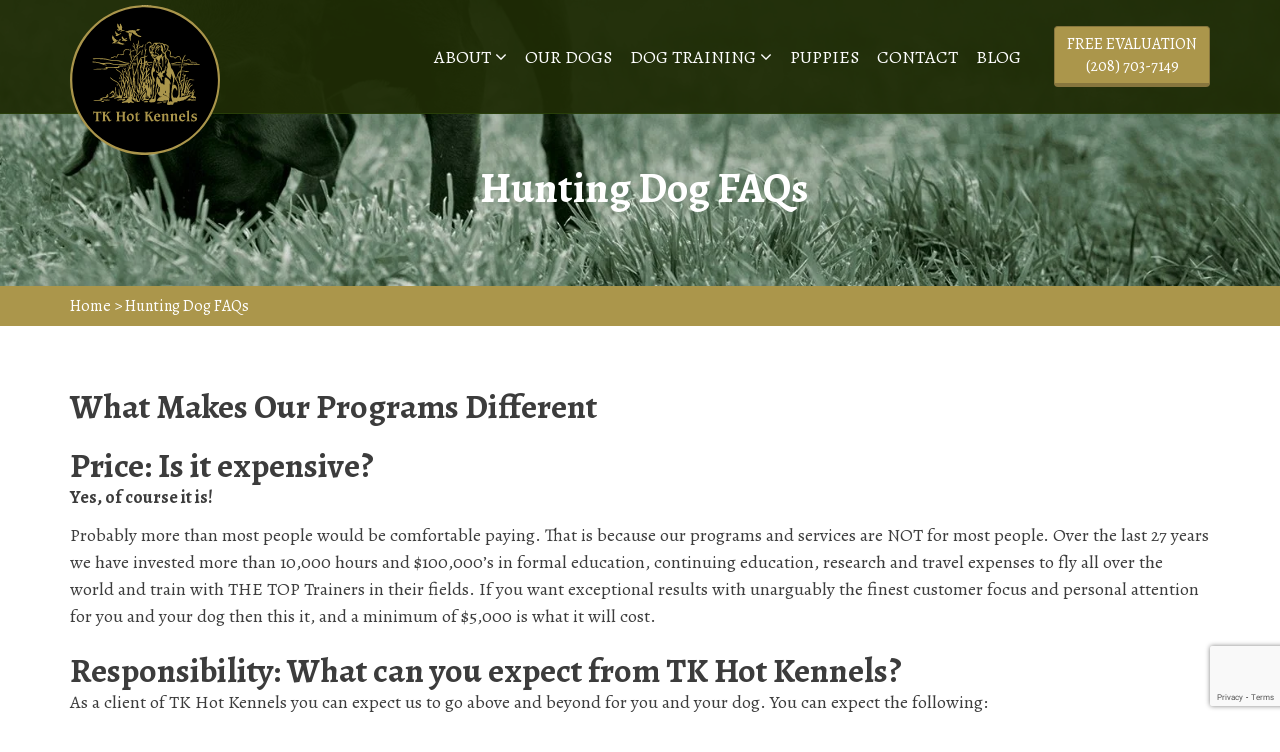

--- FILE ---
content_type: text/html; charset=UTF-8
request_url: https://www.tkhotretrievers.com/hunting-dog-faqs/
body_size: 13407
content:
<!DOCTYPE html>
<html lang="en-US" >
	<head>
	<meta charset="UTF-8">
	<meta http-equiv="X-UA-Compatible" content="IE=edge,chrome=1">
	<meta name="viewport" content="width=device-width, initial-scale=1.0">
	<title>Hunting Dog FAQs - TK Hot Kennels</title>
	<link rel="pingback" href="https://www.tkhotretrievers.com/xmlrpc.php">
	<link rel="alternate" type="application/rss+xml" title="TK Hot Kennels RSS2 Feed" href="https://www.tkhotretrievers.com/feed/" /> 
	<link rel="shortcut icon" href="https://www.tkhotretrievers.com/wp-content/themes/better-pet/img/favicon.png">
	<link rel="stylesheet" href="https://www.tkhotretrievers.com/wp-content/themes/better-pet/style.css" type="text/css" media="screen" />
	<link href="https://fonts.googleapis.com/css?family=Alegreya:400,400i,700,700i" rel="stylesheet">
	<script src="https://use.fontawesome.com/03f5091ab6.js"></script>
	<meta name='robots' content='index, follow, max-image-preview:large, max-snippet:-1, max-video-preview:-1' />
	<style>img:is([sizes="auto" i], [sizes^="auto," i]) { contain-intrinsic-size: 3000px 1500px }</style>
	
	<!-- This site is optimized with the Yoast SEO plugin v26.3 - https://yoast.com/wordpress/plugins/seo/ -->
	<link rel="canonical" href="https://www.tkhotretrievers.com/hunting-dog-faqs/" />
	<meta property="og:locale" content="en_US" />
	<meta property="og:type" content="article" />
	<meta property="og:title" content="Hunting Dog FAQs - TK Hot Kennels" />
	<meta property="og:description" content="What Makes Our Programs Different Price: Is it expensive? Yes, of course it is! Probably more than most people would be comfortable paying. That is because our programs and services are NOT for most people...." />
	<meta property="og:url" content="https://www.tkhotretrievers.com/hunting-dog-faqs/" />
	<meta property="og:site_name" content="TK Hot Kennels" />
	<meta property="article:modified_time" content="2025-04-17T14:29:46+00:00" />
	<meta name="twitter:card" content="summary_large_image" />
	<meta name="twitter:label1" content="Est. reading time" />
	<meta name="twitter:data1" content="10 minutes" />
	<script type="application/ld+json" class="yoast-schema-graph">{"@context":"https://schema.org","@graph":[{"@type":"WebPage","@id":"https://www.tkhotretrievers.com/hunting-dog-faqs/","url":"https://www.tkhotretrievers.com/hunting-dog-faqs/","name":"Hunting Dog FAQs - TK Hot Kennels","isPartOf":{"@id":"https://www.tkhotretrievers.com/#website"},"datePublished":"2017-12-14T15:55:14+00:00","dateModified":"2025-04-17T14:29:46+00:00","breadcrumb":{"@id":"https://www.tkhotretrievers.com/hunting-dog-faqs/#breadcrumb"},"inLanguage":"en-US","potentialAction":[{"@type":"ReadAction","target":["https://www.tkhotretrievers.com/hunting-dog-faqs/"]}]},{"@type":"BreadcrumbList","@id":"https://www.tkhotretrievers.com/hunting-dog-faqs/#breadcrumb","itemListElement":[{"@type":"ListItem","position":1,"name":"Home","item":"https://www.tkhotretrievers.com/"},{"@type":"ListItem","position":2,"name":"Hunting Dog FAQs"}]},{"@type":"WebSite","@id":"https://www.tkhotretrievers.com/#website","url":"https://www.tkhotretrievers.com/","name":"TK Hot Kennels","description":"Dog Training Boise, ID","potentialAction":[{"@type":"SearchAction","target":{"@type":"EntryPoint","urlTemplate":"https://www.tkhotretrievers.com/?s={search_term_string}"},"query-input":{"@type":"PropertyValueSpecification","valueRequired":true,"valueName":"search_term_string"}}],"inLanguage":"en-US"}]}</script>
	<!-- / Yoast SEO plugin. -->


<script type="text/javascript">
/* <![CDATA[ */
window._wpemojiSettings = {"baseUrl":"https:\/\/s.w.org\/images\/core\/emoji\/16.0.1\/72x72\/","ext":".png","svgUrl":"https:\/\/s.w.org\/images\/core\/emoji\/16.0.1\/svg\/","svgExt":".svg","source":{"concatemoji":"https:\/\/www.tkhotretrievers.com\/wp-includes\/js\/wp-emoji-release.min.js?ver=6.8.3"}};
/*! This file is auto-generated */
!function(s,n){var o,i,e;function c(e){try{var t={supportTests:e,timestamp:(new Date).valueOf()};sessionStorage.setItem(o,JSON.stringify(t))}catch(e){}}function p(e,t,n){e.clearRect(0,0,e.canvas.width,e.canvas.height),e.fillText(t,0,0);var t=new Uint32Array(e.getImageData(0,0,e.canvas.width,e.canvas.height).data),a=(e.clearRect(0,0,e.canvas.width,e.canvas.height),e.fillText(n,0,0),new Uint32Array(e.getImageData(0,0,e.canvas.width,e.canvas.height).data));return t.every(function(e,t){return e===a[t]})}function u(e,t){e.clearRect(0,0,e.canvas.width,e.canvas.height),e.fillText(t,0,0);for(var n=e.getImageData(16,16,1,1),a=0;a<n.data.length;a++)if(0!==n.data[a])return!1;return!0}function f(e,t,n,a){switch(t){case"flag":return n(e,"\ud83c\udff3\ufe0f\u200d\u26a7\ufe0f","\ud83c\udff3\ufe0f\u200b\u26a7\ufe0f")?!1:!n(e,"\ud83c\udde8\ud83c\uddf6","\ud83c\udde8\u200b\ud83c\uddf6")&&!n(e,"\ud83c\udff4\udb40\udc67\udb40\udc62\udb40\udc65\udb40\udc6e\udb40\udc67\udb40\udc7f","\ud83c\udff4\u200b\udb40\udc67\u200b\udb40\udc62\u200b\udb40\udc65\u200b\udb40\udc6e\u200b\udb40\udc67\u200b\udb40\udc7f");case"emoji":return!a(e,"\ud83e\udedf")}return!1}function g(e,t,n,a){var r="undefined"!=typeof WorkerGlobalScope&&self instanceof WorkerGlobalScope?new OffscreenCanvas(300,150):s.createElement("canvas"),o=r.getContext("2d",{willReadFrequently:!0}),i=(o.textBaseline="top",o.font="600 32px Arial",{});return e.forEach(function(e){i[e]=t(o,e,n,a)}),i}function t(e){var t=s.createElement("script");t.src=e,t.defer=!0,s.head.appendChild(t)}"undefined"!=typeof Promise&&(o="wpEmojiSettingsSupports",i=["flag","emoji"],n.supports={everything:!0,everythingExceptFlag:!0},e=new Promise(function(e){s.addEventListener("DOMContentLoaded",e,{once:!0})}),new Promise(function(t){var n=function(){try{var e=JSON.parse(sessionStorage.getItem(o));if("object"==typeof e&&"number"==typeof e.timestamp&&(new Date).valueOf()<e.timestamp+604800&&"object"==typeof e.supportTests)return e.supportTests}catch(e){}return null}();if(!n){if("undefined"!=typeof Worker&&"undefined"!=typeof OffscreenCanvas&&"undefined"!=typeof URL&&URL.createObjectURL&&"undefined"!=typeof Blob)try{var e="postMessage("+g.toString()+"("+[JSON.stringify(i),f.toString(),p.toString(),u.toString()].join(",")+"));",a=new Blob([e],{type:"text/javascript"}),r=new Worker(URL.createObjectURL(a),{name:"wpTestEmojiSupports"});return void(r.onmessage=function(e){c(n=e.data),r.terminate(),t(n)})}catch(e){}c(n=g(i,f,p,u))}t(n)}).then(function(e){for(var t in e)n.supports[t]=e[t],n.supports.everything=n.supports.everything&&n.supports[t],"flag"!==t&&(n.supports.everythingExceptFlag=n.supports.everythingExceptFlag&&n.supports[t]);n.supports.everythingExceptFlag=n.supports.everythingExceptFlag&&!n.supports.flag,n.DOMReady=!1,n.readyCallback=function(){n.DOMReady=!0}}).then(function(){return e}).then(function(){var e;n.supports.everything||(n.readyCallback(),(e=n.source||{}).concatemoji?t(e.concatemoji):e.wpemoji&&e.twemoji&&(t(e.twemoji),t(e.wpemoji)))}))}((window,document),window._wpemojiSettings);
/* ]]> */
</script>
<style id='wp-emoji-styles-inline-css' type='text/css'>

	img.wp-smiley, img.emoji {
		display: inline !important;
		border: none !important;
		box-shadow: none !important;
		height: 1em !important;
		width: 1em !important;
		margin: 0 0.07em !important;
		vertical-align: -0.1em !important;
		background: none !important;
		padding: 0 !important;
	}
</style>
<link rel='stylesheet' id='wp-block-library-css' href='https://www.tkhotretrievers.com/wp-includes/css/dist/block-library/style.min.css?ver=6.8.3' type='text/css' media='all' />
<style id='classic-theme-styles-inline-css' type='text/css'>
/*! This file is auto-generated */
.wp-block-button__link{color:#fff;background-color:#32373c;border-radius:9999px;box-shadow:none;text-decoration:none;padding:calc(.667em + 2px) calc(1.333em + 2px);font-size:1.125em}.wp-block-file__button{background:#32373c;color:#fff;text-decoration:none}
</style>
<style id='global-styles-inline-css' type='text/css'>
:root{--wp--preset--aspect-ratio--square: 1;--wp--preset--aspect-ratio--4-3: 4/3;--wp--preset--aspect-ratio--3-4: 3/4;--wp--preset--aspect-ratio--3-2: 3/2;--wp--preset--aspect-ratio--2-3: 2/3;--wp--preset--aspect-ratio--16-9: 16/9;--wp--preset--aspect-ratio--9-16: 9/16;--wp--preset--color--black: #000000;--wp--preset--color--cyan-bluish-gray: #abb8c3;--wp--preset--color--white: #ffffff;--wp--preset--color--pale-pink: #f78da7;--wp--preset--color--vivid-red: #cf2e2e;--wp--preset--color--luminous-vivid-orange: #ff6900;--wp--preset--color--luminous-vivid-amber: #fcb900;--wp--preset--color--light-green-cyan: #7bdcb5;--wp--preset--color--vivid-green-cyan: #00d084;--wp--preset--color--pale-cyan-blue: #8ed1fc;--wp--preset--color--vivid-cyan-blue: #0693e3;--wp--preset--color--vivid-purple: #9b51e0;--wp--preset--gradient--vivid-cyan-blue-to-vivid-purple: linear-gradient(135deg,rgba(6,147,227,1) 0%,rgb(155,81,224) 100%);--wp--preset--gradient--light-green-cyan-to-vivid-green-cyan: linear-gradient(135deg,rgb(122,220,180) 0%,rgb(0,208,130) 100%);--wp--preset--gradient--luminous-vivid-amber-to-luminous-vivid-orange: linear-gradient(135deg,rgba(252,185,0,1) 0%,rgba(255,105,0,1) 100%);--wp--preset--gradient--luminous-vivid-orange-to-vivid-red: linear-gradient(135deg,rgba(255,105,0,1) 0%,rgb(207,46,46) 100%);--wp--preset--gradient--very-light-gray-to-cyan-bluish-gray: linear-gradient(135deg,rgb(238,238,238) 0%,rgb(169,184,195) 100%);--wp--preset--gradient--cool-to-warm-spectrum: linear-gradient(135deg,rgb(74,234,220) 0%,rgb(151,120,209) 20%,rgb(207,42,186) 40%,rgb(238,44,130) 60%,rgb(251,105,98) 80%,rgb(254,248,76) 100%);--wp--preset--gradient--blush-light-purple: linear-gradient(135deg,rgb(255,206,236) 0%,rgb(152,150,240) 100%);--wp--preset--gradient--blush-bordeaux: linear-gradient(135deg,rgb(254,205,165) 0%,rgb(254,45,45) 50%,rgb(107,0,62) 100%);--wp--preset--gradient--luminous-dusk: linear-gradient(135deg,rgb(255,203,112) 0%,rgb(199,81,192) 50%,rgb(65,88,208) 100%);--wp--preset--gradient--pale-ocean: linear-gradient(135deg,rgb(255,245,203) 0%,rgb(182,227,212) 50%,rgb(51,167,181) 100%);--wp--preset--gradient--electric-grass: linear-gradient(135deg,rgb(202,248,128) 0%,rgb(113,206,126) 100%);--wp--preset--gradient--midnight: linear-gradient(135deg,rgb(2,3,129) 0%,rgb(40,116,252) 100%);--wp--preset--font-size--small: 13px;--wp--preset--font-size--medium: 20px;--wp--preset--font-size--large: 36px;--wp--preset--font-size--x-large: 42px;--wp--preset--spacing--20: 0.44rem;--wp--preset--spacing--30: 0.67rem;--wp--preset--spacing--40: 1rem;--wp--preset--spacing--50: 1.5rem;--wp--preset--spacing--60: 2.25rem;--wp--preset--spacing--70: 3.38rem;--wp--preset--spacing--80: 5.06rem;--wp--preset--shadow--natural: 6px 6px 9px rgba(0, 0, 0, 0.2);--wp--preset--shadow--deep: 12px 12px 50px rgba(0, 0, 0, 0.4);--wp--preset--shadow--sharp: 6px 6px 0px rgba(0, 0, 0, 0.2);--wp--preset--shadow--outlined: 6px 6px 0px -3px rgba(255, 255, 255, 1), 6px 6px rgba(0, 0, 0, 1);--wp--preset--shadow--crisp: 6px 6px 0px rgba(0, 0, 0, 1);}:where(.is-layout-flex){gap: 0.5em;}:where(.is-layout-grid){gap: 0.5em;}body .is-layout-flex{display: flex;}.is-layout-flex{flex-wrap: wrap;align-items: center;}.is-layout-flex > :is(*, div){margin: 0;}body .is-layout-grid{display: grid;}.is-layout-grid > :is(*, div){margin: 0;}:where(.wp-block-columns.is-layout-flex){gap: 2em;}:where(.wp-block-columns.is-layout-grid){gap: 2em;}:where(.wp-block-post-template.is-layout-flex){gap: 1.25em;}:where(.wp-block-post-template.is-layout-grid){gap: 1.25em;}.has-black-color{color: var(--wp--preset--color--black) !important;}.has-cyan-bluish-gray-color{color: var(--wp--preset--color--cyan-bluish-gray) !important;}.has-white-color{color: var(--wp--preset--color--white) !important;}.has-pale-pink-color{color: var(--wp--preset--color--pale-pink) !important;}.has-vivid-red-color{color: var(--wp--preset--color--vivid-red) !important;}.has-luminous-vivid-orange-color{color: var(--wp--preset--color--luminous-vivid-orange) !important;}.has-luminous-vivid-amber-color{color: var(--wp--preset--color--luminous-vivid-amber) !important;}.has-light-green-cyan-color{color: var(--wp--preset--color--light-green-cyan) !important;}.has-vivid-green-cyan-color{color: var(--wp--preset--color--vivid-green-cyan) !important;}.has-pale-cyan-blue-color{color: var(--wp--preset--color--pale-cyan-blue) !important;}.has-vivid-cyan-blue-color{color: var(--wp--preset--color--vivid-cyan-blue) !important;}.has-vivid-purple-color{color: var(--wp--preset--color--vivid-purple) !important;}.has-black-background-color{background-color: var(--wp--preset--color--black) !important;}.has-cyan-bluish-gray-background-color{background-color: var(--wp--preset--color--cyan-bluish-gray) !important;}.has-white-background-color{background-color: var(--wp--preset--color--white) !important;}.has-pale-pink-background-color{background-color: var(--wp--preset--color--pale-pink) !important;}.has-vivid-red-background-color{background-color: var(--wp--preset--color--vivid-red) !important;}.has-luminous-vivid-orange-background-color{background-color: var(--wp--preset--color--luminous-vivid-orange) !important;}.has-luminous-vivid-amber-background-color{background-color: var(--wp--preset--color--luminous-vivid-amber) !important;}.has-light-green-cyan-background-color{background-color: var(--wp--preset--color--light-green-cyan) !important;}.has-vivid-green-cyan-background-color{background-color: var(--wp--preset--color--vivid-green-cyan) !important;}.has-pale-cyan-blue-background-color{background-color: var(--wp--preset--color--pale-cyan-blue) !important;}.has-vivid-cyan-blue-background-color{background-color: var(--wp--preset--color--vivid-cyan-blue) !important;}.has-vivid-purple-background-color{background-color: var(--wp--preset--color--vivid-purple) !important;}.has-black-border-color{border-color: var(--wp--preset--color--black) !important;}.has-cyan-bluish-gray-border-color{border-color: var(--wp--preset--color--cyan-bluish-gray) !important;}.has-white-border-color{border-color: var(--wp--preset--color--white) !important;}.has-pale-pink-border-color{border-color: var(--wp--preset--color--pale-pink) !important;}.has-vivid-red-border-color{border-color: var(--wp--preset--color--vivid-red) !important;}.has-luminous-vivid-orange-border-color{border-color: var(--wp--preset--color--luminous-vivid-orange) !important;}.has-luminous-vivid-amber-border-color{border-color: var(--wp--preset--color--luminous-vivid-amber) !important;}.has-light-green-cyan-border-color{border-color: var(--wp--preset--color--light-green-cyan) !important;}.has-vivid-green-cyan-border-color{border-color: var(--wp--preset--color--vivid-green-cyan) !important;}.has-pale-cyan-blue-border-color{border-color: var(--wp--preset--color--pale-cyan-blue) !important;}.has-vivid-cyan-blue-border-color{border-color: var(--wp--preset--color--vivid-cyan-blue) !important;}.has-vivid-purple-border-color{border-color: var(--wp--preset--color--vivid-purple) !important;}.has-vivid-cyan-blue-to-vivid-purple-gradient-background{background: var(--wp--preset--gradient--vivid-cyan-blue-to-vivid-purple) !important;}.has-light-green-cyan-to-vivid-green-cyan-gradient-background{background: var(--wp--preset--gradient--light-green-cyan-to-vivid-green-cyan) !important;}.has-luminous-vivid-amber-to-luminous-vivid-orange-gradient-background{background: var(--wp--preset--gradient--luminous-vivid-amber-to-luminous-vivid-orange) !important;}.has-luminous-vivid-orange-to-vivid-red-gradient-background{background: var(--wp--preset--gradient--luminous-vivid-orange-to-vivid-red) !important;}.has-very-light-gray-to-cyan-bluish-gray-gradient-background{background: var(--wp--preset--gradient--very-light-gray-to-cyan-bluish-gray) !important;}.has-cool-to-warm-spectrum-gradient-background{background: var(--wp--preset--gradient--cool-to-warm-spectrum) !important;}.has-blush-light-purple-gradient-background{background: var(--wp--preset--gradient--blush-light-purple) !important;}.has-blush-bordeaux-gradient-background{background: var(--wp--preset--gradient--blush-bordeaux) !important;}.has-luminous-dusk-gradient-background{background: var(--wp--preset--gradient--luminous-dusk) !important;}.has-pale-ocean-gradient-background{background: var(--wp--preset--gradient--pale-ocean) !important;}.has-electric-grass-gradient-background{background: var(--wp--preset--gradient--electric-grass) !important;}.has-midnight-gradient-background{background: var(--wp--preset--gradient--midnight) !important;}.has-small-font-size{font-size: var(--wp--preset--font-size--small) !important;}.has-medium-font-size{font-size: var(--wp--preset--font-size--medium) !important;}.has-large-font-size{font-size: var(--wp--preset--font-size--large) !important;}.has-x-large-font-size{font-size: var(--wp--preset--font-size--x-large) !important;}
:where(.wp-block-post-template.is-layout-flex){gap: 1.25em;}:where(.wp-block-post-template.is-layout-grid){gap: 1.25em;}
:where(.wp-block-columns.is-layout-flex){gap: 2em;}:where(.wp-block-columns.is-layout-grid){gap: 2em;}
:root :where(.wp-block-pullquote){font-size: 1.5em;line-height: 1.6;}
</style>
<script type="text/javascript" src="https://www.tkhotretrievers.com/wp-includes/js/jquery/jquery.min.js?ver=3.7.1" id="jquery-core-js"></script>
<script type="text/javascript" src="https://www.tkhotretrievers.com/wp-includes/js/jquery/jquery-migrate.min.js?ver=3.4.1" id="jquery-migrate-js"></script>
<script type="text/javascript" src="https://www.tkhotretrievers.com/wp-content/themes/better-pet/js/bootstrap.min.js?ver=3.2" id="bootstrap-script-js"></script>
<script type="text/javascript" src="https://www.tkhotretrievers.com/wp-content/themes/better-pet/js/parallax.min.js?ver=1.0" id="parallax-script-js"></script>
<link rel="https://api.w.org/" href="https://www.tkhotretrievers.com/wp-json/" /><link rel="alternate" title="JSON" type="application/json" href="https://www.tkhotretrievers.com/wp-json/wp/v2/pages/2005" /><link rel='shortlink' href='https://www.tkhotretrievers.com/?p=2005' />
<link rel="alternate" title="oEmbed (JSON)" type="application/json+oembed" href="https://www.tkhotretrievers.com/wp-json/oembed/1.0/embed?url=https%3A%2F%2Fwww.tkhotretrievers.com%2Fhunting-dog-faqs%2F" />
<link rel="alternate" title="oEmbed (XML)" type="text/xml+oembed" href="https://www.tkhotretrievers.com/wp-json/oembed/1.0/embed?url=https%3A%2F%2Fwww.tkhotretrievers.com%2Fhunting-dog-faqs%2F&#038;format=xml" />
<script>
jQuery(document).ready(function($) {
	$(function() {
	  $('a[href*="#"]:not([href="#"])').click(function() {
	    if (location.pathname.replace(/^\//,'') == this.pathname.replace(/^\//,'') && location.hostname == this.hostname) {
	      var target = $(this.hash);
	      target = target.length ? target : $('[name=' + this.hash.slice(1) +']');
	      if (target.length) {	        
	        if ($(window).width() < 992) {
	           $('html,body,documentElement').animate({
	             scrollTop: target.offset().top -80 //offset the height of the nav bar
	           }, 1000);
	           return false;
	        }
	        else {
	           $('html,body,documentElement').animate({
	             scrollTop: target.offset().top -115 //offset the height of the nav bar
	           }, 1000);
	           return false;
	        }
	      }
	    }
	  });
	});
});
</script><script type="application/ld+json">
  {
    "@context": "http://schema.org",
    "@type": "LocalBusiness",
    "name": "TK Hot Kennels",
    "logo": "https://www.tkhotretrievers.com/wp-content/themes/better-pet/img/logo.png",
    "image": "https://www.tkhotretrievers.com/wp-content/uploads/2017/12/jim-and-his-dogs.jpg",
    "hasMap": "https://maps.app.goo.gl/a9SZAoSGoFcvyseD6",
    "@id": "https://www.tkhotretrievers.com/",
    "url": "https://www.tkhotretrievers.com/",
    "telephone": "(208) 703-7149",
    "sameAs" : [
        "https://www.facebook.com/TKHotIdaho/",
        "https://twitter.com/tkretrievers",
        "https://www.youtube.com/channel/UCiF9LgC9h5Uap29WAzrImYQ",
		"https://www.yelp.com/biz/tk-hot-retrievers-pocatello"
    ],
    "address": {
      "@type": "PostalAddress",
      "streetAddress": "11108 Riverside Rd",
      "addressLocality": "Caldwell",
      "addressRegion": "ID",
      "postalCode": "83607",
      "addressCountry": "US"
    },
    "geo": {
      "@type": "GeoCoordinates",
      "latitude": 43.5326043,
      "longitude": -116.7562717
    },
    "openingHoursSpecification": [{
      "@type": "OpeningHoursSpecification",
      "dayOfWeek": "Monday",
      "opens": "09:00",
      "closes": "18:00"
    },{
      "@type": "OpeningHoursSpecification",
      "dayOfWeek": "Tuesday",
      "opens": "09:00",
      "closes": "18:00"
    },{
      "@type": "OpeningHoursSpecification",
      "dayOfWeek": "Wednesday",
      "opens": "09:00",
      "closes": "18:00"
    },{
      "@type": "OpeningHoursSpecification",
      "dayOfWeek": "Thursday",
      "opens": "09:00",
      "closes": "18:00"
    },{
      "@type": "OpeningHoursSpecification",
      "dayOfWeek": "Friday",
      "opens": "09:00",
      "closes": "18:00"  
    },{
      "@type": "OpeningHoursSpecification",
      "dayOfWeek": "Saturday",
      "opens": "09:00",
      "closes": "18:00"
    }]
  }
  </script>
<!-- Google tag (gtag.js) -->
<script async src="https://www.googletagmanager.com/gtag/js?id=UA-112422490-1"></script>
<script>
  window.dataLayer = window.dataLayer || [];
  function gtag(){dataLayer.push(arguments);}
  gtag('js', new Date());

  gtag('config', 'UA-112422490-1');
</script>

</head>
<body class="wp-singular page-template-default page page-id-2005 wp-theme-better-pet">
<!--[if lt IE 9]>
<p class="chromeframe">You are using an outdated browser. <a href="http://browsehappy.com/">Upgrade your browser today</a> to better experience this site.</p>
<![endif]-->

<header role="banner">
<nav class="navbar navbar-default navbar-fixed-top" role="navigation" data-spy="affix" data-offset-top="80">
    <div class="container">
        <div class="navbar-header">
            <button type="button" class="navbar-toggle" data-toggle="collapse" data-target=".navbar-ex1-collapse">
                <span class="sr-only">Toggle navigation</span>
                <span class="icon-bar"></span>
                <span class="icon-bar"></span> 
                <span class="icon-bar"></span>
            </button>

		<a class="navbar-brand" href="https://www.tkhotretrievers.com" title="TK Hot Kennels">
			<img src="https://www.tkhotretrievers.com/wp-content/uploads/logo.svg" onerror="https://www.tkhotretrievers.com/wp-content/uploads/logo.png" alt="TK Hot Kennels">
		</a>
        </div>
			<div class="collapse navbar-collapse navbar-ex1-collapse">
				<a href="https://www.tkhotretrievers.com/contact/" type="button" class="navbar-right btn btn-info navbar-btn">Free Evaluation<br> (208) 703-7149</a>
		        <div class="menu-primary-container"><ul id="menu-primary" class="nav navbar-nav"><li class=" dropdown"><a title="About" href="#" data-toggle="dropdown" id="dropdown-toggle">About <i class="fa fa-angle-down"></i></a>
<ul role="menu" class=" dropdown-menu">
	<li><a title="Our Story" href="https://www.tkhotretrievers.com/our-story/">Our Story</a></li>
	<li><a title="Testimonials" href="https://www.tkhotretrievers.com/testimonials/">Testimonials</a></li>
	<li><a title="In The Media" href="https://www.tkhotretrievers.com/in-the-media/">In The Media</a></li>
	<li><a title="Our Philosophy" href="https://www.tkhotretrievers.com/our-philosophy/">Our Philosophy</a></li>
</ul>
</li>
<li><a title="Our Dogs" href="https://www.tkhotretrievers.com/our-dogs/">Our Dogs</a></li>
<li class="current-menu-ancestor dropdown"><a title="Dog Training" href="#" data-toggle="dropdown" id="dropdown-toggle">Dog Training <i class="fa fa-angle-down"></i></a>
<ul role="menu" class=" dropdown-menu">
	<li><a title="Hunting Dog Training" href="https://www.tkhotretrievers.com/hunting-dog-training/">Hunting Dog Training</a></li>
	<li><a title="DIY Training" href="https://www.tkhotretrievers.com/diy-training/">DIY Training</a></li>
	<li class=" active"><a title="Hunting Dog FAQs" href="https://www.tkhotretrievers.com/hunting-dog-faqs/">Hunting Dog FAQs</a></li>
</ul>
</li>
<li><a title="Puppies" href="https://www.tkhotretrievers.com/puppies/">Puppies</a></li>
<li><a title="Contact" href="https://www.tkhotretrievers.com/contact/">Contact</a></li>
<li><a title="Blog" href="https://www.tkhotretrievers.com/blog/">Blog</a></li>
</ul></div>	        	
			</div><!-- end navbar-collapse -->
    </div><!-- end container -->
</nav>
  
</header><div class="jumbotron inner">
<div class="container">
	<h1 id="post-2005" class="mar-top-0"><i class="fa fa-"></i> Hunting Dog FAQs</h1>
</div><!-- End Container -->
</div>

<div class="crumbs"><div class="container"><p id="breadcrumbs" class="mar-bot-0"><span><span><a href="https://www.tkhotretrievers.com/">Home</a></span> &gt; <span class="breadcrumb_last" aria-current="page">Hunting Dog FAQs</span></span></p></div></div>
<div class="divider page">
<div class="container">
		
		
		
		<h2>What Makes Our Programs Different</h2>
<h2>Price: Is it expensive?</h2>
<p><strong>Yes, of course it is!</strong></p>
<p>Probably more than most people would be comfortable paying. That is because our programs and services are NOT for most people. Over the last 27 years we have invested more than 10,000 hours and $100,000’s in formal education, continuing education, research and travel expenses to fly all over the world and train with THE TOP Trainers in their fields. If you want exceptional results with unarguably the finest customer focus and personal attention for you and your dog then this it, and a minimum of $5,000 is what it will cost.</p>
<h2>Responsibility: What can you expect from TK Hot Kennels?</h2>
<p>As a client of TK Hot Kennels you can expect us to go above and beyond for you and your dog. You can expect the following:</p>
<ul>
<li>Finest in care and husbandry of your dog (See video of Facilities).</li>
<li>The best in feed and supplements for your dog. (We feed and use Canine Performance Nutrition Supplements daily.)</li>
<li>Weekly communications with training staff via text, email or phone.</li>
<li>Twice Monthly Update via video to show your dog progressing in training.</li>
<li>Monthly visits and training sessions with other owners.</li>
<li>4 Post-Completion Private Lessons to Transfer Leadership from us to you.</li>
<li>No Hidden fees. Each program at TK Hot Kennels in “ALL INCLUSIVE” you will never pay for additional birds or shells. (for more information she below.) We raise our own Ducks, Pheasants, Chukars, Quail and Pigeons.</li>
<li>Competition Titles can be achieved with your dog. Our trainers actively compete in AKC, UKC Hunt Tests as well NAVHDA, VHDF, JGHV for Versatile Hunting Dog Tests.</li>
</ul>
<h2>Consistency: Do the Owners Have to Practice?</h2>
<p><strong>Absolutely!</strong></p>
<p>After your dog has reached the level of proficiency in training with us, the second and most important phase of training begins, &#8220;Training the owner.&#8221; Unlike other programs where the trainer spends an hour or two at the end of training showing what your dog learned, then just sets you loose to figure it out on your own. At TK Hot Kennels we take this phase very seriously. Research has shown that if the handler does not understand and follow the same protocols and training sequences that the trainer instilled in the dog they will loose upwards of 80% of the dog&#8217;s ability. We STRONGLY ENCOURAGE and SUGGEST that the owner successfully finish 3 Post-Completion Private Leadership Transfer lessons. These one-on-one lessons are tailored towards the dog and owners ability and proficiency level. Over the last 20 years these leadership transfer lessons have proven to be the single most important way to develop better understanding of the entire training process for the owners. After the leadership lessons have been completed we offer small group gun dog classes to help maintain the dogs training through out the &#8220;Off Season&#8221;. The group classes can be attended at the owners convenience and are not required to be attended.</p>
<h2>When we give refunds and when we will not!</h2>
<p>After more then 25 years in business we have seen and heard almost every excuse from people who don’t want to finish paying for their training that they have received. “My spouse says that …….. My car broke down and ………… I had an emergency come up with ……….”</p>
<p>Because we dedicate our lives (literally 24 hrs a day 7 days per week.) to taking care of your dog, providing you with the finest quality training and an attention to customer focus that is unmatched in the Gun Dog industry, we have, unfortunately had to instill this policy. &#8220;After the Evaluation period and once a dog is excepted into our training program, Refunds will ONLY be granted if the dog fails to progress into our basic gun dog program. Meaning if we can not get your dog to develop into a Hunting Dog we grant you a refund (minus the Evaluation Cost of $495). How ever Refunds WILL NOT BE GRANTED if you decide you can not afford it half way through training, Refunds WILL NOT BE GRANTED if your dog completes our training program, and you do not make it to the required private lessons. Refunds WILL NOT BE GRANTED if your dog completes our program and you fail to maintain the training with the require our gentle approach to training. Meaning if you begin using traditional harsh training and ruin your dog that is on you. Not me. Why have I had to institute this refund policy? As you can guess some people have done the above mentioned things with their dog and 2 yrs later try to blame us. But when I ask them to bring them back to me so I can show them how it&#8217;s done they refuse to.</p>
<p>So before committing to training PLEASE; Speak with your spouse, check to be sure your savings account has enough for the unexpected emergency and get your car a tune up. Preparation is the key to success. And by all my COMPLETE ALL THE GOSH DANG REQUIRED PRIVATE LESSONS.</p>
<h2>Training Methods and Program Information:</h2>
<p>Each Gun Dog Program offered at TK Hot Kennels is based on the appropriate level of AKC Retriever Model. (JH-SH-MH) After more the 25 years of Professional Education in Dog Training one thing that we have learned is not to take a cookie cutter approach to dog training. Therefore each program will be specifically designed around the dogs unique temperament and drives. What works for a Chesapeake Bay Retriever will not work for a Boykin Spaniel. We spend the extra time necessary to get to know your dog. This extra time and attention allows us to determine each dogs specific motivational desires, rank his/her motivational values and then how to use this information to build a specific program that will lead to your dogs training success.</p>
<p>The training methods used at TK Hot Kennels are unlike 99% of the Gun Dog Training community. Our entire philosophy and methods are based on the scientific models of Classical and Operant Conditioning. Unlike most Gun Dog Trainers who immediately go to a Correction or Forced based format we begin each dog with Classical Conditioning to a “Marker” System. What is Marker Training? Simply put it is a language or communication system linking a Word to the outcome of a High Value Reward. We follow a very simple, easy to understand progression designed to provide Clarity in Communication with each dog.</p>
<p>Proven methods and progression include:</p>
<ul>
<li>Developing muscle memory through Reward Shaping and Luring without Verbal Cues.</li>
<li>Overlay Body Language and Hand Signals to positions the dog has already learned Example: Using my Flat Hand Palm up like a traffic cop to get the dog to “Stay”.</li>
<li>Overlay Verbal Language “Commands” to the Body language and Hand Signals. Example: Begin pairing the Verbal Command “Place” with the Hand Signal to go to place board that the dog has already learned to get on.</li>
<li>Overlay Whistle Cues with the Verbal Commands. Example Pairing the Single Blast with the Verbal “Sit”.</li>
<li>Overlay the Signal from the Remote Collar to mean “Attention” Most Gun Dog Trainers use Remote Collars strictly for punishment. We Classically Condition the Signal from the Remote i.e… “Tap”.</li>
<li>Beginning with a simple association “Tap” Equals a Reward.</li>
</ul>
<p>Once the dog understands “Tap” = Reward (Exp. High Value Food Reward) we then build an association “Tap”- “Pay Attention and Respond Correctly” to Command = Reward. By this step in training the reward has changed from food to a Bumper or a Bird.</p>
<p>*By using Classical Conditioning we are able to keep the dogs highly motivated and not have to rely on strong punishers to get the dog to perform. Thus finding a much higher rate of success then other “Traditional Forced Based” Gun Dog Trainers.</p>
<p>All levels of Gun Dog Programs at TK Hot Kennels are RESULTS BASED and NOT TIME BASED. Meaning we are not charging you by the month but rather by the end result that you desire. We have all heard stories of clients sending a dog away for training and after spending Thousands of dollars and several months of time end up with a dog that barely knows his basic obedience. With our unique approach to programs and training your are paying ONLY for what you want, regardless how long it takes.</p>
<p>Each Gun Dog Program is all inclusive. Included in the price of your program are:</p>
<ul>
<li>Monthly visits and training lessons during your dogs stay.</li>
<li>Twice monthly video progressions emailed every other Saturday to allow you to check and chart your dogs progress.</li>
<li>(4) Post-Completion Private Lessons to teach you exactly how your dog was trained, what commands were taught and how to use them.</li>
<li>All birds (pigeons, chukar, ducks and pheasants used during stay.) Frozen Birds used weekly. Live Shot Flyers are used Bi-weekly.</li>
<li>All shells used during Live Flyer drills. All shells used in the Blank Starter Pistol during gun drills, (209&#8217;s and 32 Black Powder.)</li>
</ul>
<h2>Special Note:</h2>
<p>We also offer professional handling in AKC Retriever and Pointing Dog Hunt Tests aw well as NAVHDA, VHDF, JGHV Versatile Hunting Dog Tests. Your dog can be titled to the appropriate program level if you so choose. Cost of Programs DOES NOT INCLUDE Entry to event, Handling Fee or Travel Expenses. To increase your dogs potential value we encourage all clients to title their dogs to the appropriate level in Competition Hunt Tests.</p>
<p>Check with us for our Competition Hunt Test Schedule of events.</p>
<p>*Dog must be completely current on all vaccines. Including Bordatella. Rabies, DHPPC, and Bordatella must be given a minimum of 10 Days before drop off training program.*</p>
<p>Others &#8220;Traditional&#8221; Gun Dog Program DO NOT OFFER what is included in our programs at no additional charge.</p>
<ul>
<li>Monthly Visit or Lessons</li>
<li>Bi-Weekly Progress Video Updates</li>
<li>Post Completion Private Lessons (3)</li>
<li>Post Completion Group Gun Dog Class (12mos)</li>
<li>No Additional Charge for Birds</li>
<li>No Additional Charge for Shells</li>
<li>No Additional Charge for Fuel, Travel or Field Expenses</li>
<li>Total savings from $1233 to $2740</li>
</ul>
<h2>What Makes Our Training and Programs Different Than Other Gun Dog Trainers?</h2>
<p>Every gun dog trainer gets results. Some specialize in Field Trials and have far more wins then I could ever imagine. Others have finished the AKC Master National or UKC Grand with more dogs then I have even owned. So what makes us so special? In a nutshell its the Methods. While they want you to focus on the ribbons, very few are willing to talk about their methods. Fewer yet are willing to show you their methods in action. And most don’t want you showing up while they train. Why? Well, we have all heard terrible stories of gun dogs being trained with methods that are extremely forceful, sometimes barbaric even bordering on abuse. Ever wonder what they mean by the terms &#8220;Force Breaking&#8221; a dog ? Or teaching the “Force Fetch”? What about when a dog “Washes Out” of their program? Simply put they are using Force and Punishment to teach the dog. Their entire training program is based on forcing the dog. And when the dog can’t stand up to the regiment of punishment they “wash the dog out”. When in reality the breeds of hunting dogs have been selectively chosen for hundreds of generations for their hard wired genetics to retrieve, hunt and willingness to please us. The dogs WANT to do this, why do you have to “Force” them? Good question.</p>
<p>Over the last 20+ years advancements in the scientific understanding of Dogs have help dog trainers make HUGE strides in positive methods. Landmark Studies in Behavioral Science with canines have proven dogs respond far better to a foundational beginning of motivational based education with a balanced approach of consequences once behaviors are learned. At TK Hot Kennels our trainers have spent thousands of dollars and hundreds of hours in continuing education learning from Veterinarians, Veterinary Behaviorists and some of the Top Motivational Based Trainers in the world. Because when your knowledge becomes better your training becomes better. We follow the scientific principles of Classical Conditioning (i.e&#8230; Pavlovian learning) and Operant Conditioning (The 4 Quadrants) Instead of making the dog “FIT” the system. We build the system around the individual dog. By specifically designing each training program to fit the dog’s unique temperament, personality and reward ranking. Our philosophy is to do it slow and right instead of fast and wrong. At any given time we might use treats, balls, bumpers or birds in addition to the copious amounts of praise, love and affection. Not only do we LOVE talking about our methods. We WANT TO show you and more importantly we NEED you to be involved with the training so that you can learn to how the dog was trained. Thus strengthening the relationship, building a better bond and becoming the best handler that your dog needs you to be. At TK Hot Kennels we are setting a new standard in the training of gun dogs.</p>
	
		
	
</div><!-- end container -->
</div><!-- end divider -->

	<div id="page-closing" class="hidden-xs hidden-sm">
		<div class="container">
			<div class="arrow-down"></div>
			<div class="row services-pages">
				<div class="col-md-8">
					<p class="lead">Interested in our professional gun dog training services? Click Read This First to learn more about how we can help!</p>
				</div>
				<div class="col-md-4">
					<a class="btn btn-primary btn-lg" href="https://www.tkhotretrievers.com/wp-content/uploads/read-this-first-2025.pdf">Read This First</a>
				</div>	
			</div>
		</div>
	</div>


<div class="divider parallax-window p-b-0" data-parallax="scroll" data-over-scroll-fix="true" data-image-src="https://www.tkhotretrievers.com/wp-content/themes/better-pet/img/map-bg.jpg" data-naturalWidth="1680" data-naturalHeight="941" data-bleed="50">

<div class="container">
	<div class="row">
	
	
		<div class="col-md-6 col-md-push-6">
			<div id="servicing-wrap">			
			<div id="servicing">
				<h3>Service Area</h3>
				<p>We service the following areas:</p>
				<h4>Idaho</h4>
				<ul class="list-inline service-areas">
					<li><i class="fa fa-map-marker"></i>&nbsp;Boise</li>
					<li><i class="fa fa-map-marker"></i>&nbsp;Marsing</li>
					<li><i class="fa fa-map-marker"></i>&nbsp;Meridian</li>
					<li><i class="fa fa-map-marker"></i>&nbsp;Twin&nbsp;Falls</li>
					<li><i class="fa fa-map-marker"></i>&nbsp;Pocatello</li>
					<li><i class="fa fa-map-marker"></i>&nbsp;Idaho&nbsp;Falls</li>
					<li><i class="fa fa-map-marker"></i>&nbsp;Sun&nbsp;Valley</li>
					<li><i class="fa fa-map-marker"></i>&nbsp;Southern&nbsp;Idaho</li>
				</ul>
				<h4>Montana</h4>
				<ul class="list-inline service-areas">
					<li><i class="fa fa-map-marker"></i>&nbsp;Bozeman&nbsp;&amp;&nbsp;Surrounding</li>
				</ul>
				<h4>Utah</h4>
				<ul class="list-inline service-areas">
					<li><i class="fa fa-map-marker"></i>&nbsp;Salt&nbsp;Lake&nbsp;County</li>
				</ul>
				<p><strong>Don&apos;t see your area&quest;</strong> No problem. We train dogs from all over the US. Contact us for additional info.</p>
			</div><!-- servicing -->
			</div><!-- servicing wrap -->
		</div><!-- End Col-md-6 -->
		
	
		<div class="col-md-6 col-md-pull-6">
			<h2 class="h1 contact-hello">Contact Us.</h2>
			<div class="contact-add-form">
				<address>
				 <p><strong>TK Hot Kennels</strong><br>
				 11108 Riverside Rd<br>
                 Caldwell, ID 83607<p>

							
				<i class="fa fa-phone"></i> Office: <a href="tel:+12087037149">(208) 703-7149</a><p>
				 <a href="mailto:jamesclosson@gmail.com"><i class="fa fa-envelope-o"></i> <small>jamesclosson@gmail.com</small></a></p>
				 <br>
				 <strong>Hours</strong><br>
				 Mon-Sat 9:00AM - 6:00PM
				</address>
				
					
				
				<ul class="list-inline contact-social">
					<li><a href="https://www.facebook.com/TKHotIdaho/" title="TK Hot Kennels on Facebook" target="_blank"><i class="fa fa-facebook"></i></a></li>
					</li>
						<li><a href="https://twitter.com/tkretrievers" title="TK Hot Kennels on Twitter" target="_blank"><i class="fa fa-twitter"></i></a></li>
					<li><a href="https://goo.gl/maps/RqeQ9DWzZwP2" title="TK Hot Kennels on Google" target="_blank"><i class="fa fa-google"></i></a></li>
					</li>
					</li>
					<li><a href="https://www.linkedin.com/company/tk-hot-retrievers/" title="TK Hot Kennels on Linkedin" target="_blank"><i class="fa fa-linkedin"></i></a></li>
					</li>
					<li><a href="https://www.youtube.com/channel/UCiF9LgC9h5Uap29WAzrImYQ" title="TK Hot Kennels on Youtube" target="_blank"><i class="fa fa-youtube"></i></a></li>
					</li>
				</ul>

				
<div class="wpcf7 no-js" id="wpcf7-f1739-o1" lang="en-US" dir="ltr" data-wpcf7-id="1739">
<div class="screen-reader-response"><p role="status" aria-live="polite" aria-atomic="true"></p> <ul></ul></div>
<form action="/hunting-dog-faqs/#wpcf7-f1739-o1" method="post" class="wpcf7-form init" aria-label="Contact form" novalidate="novalidate" data-status="init">
<fieldset class="hidden-fields-container"><input type="hidden" name="_wpcf7" value="1739" /><input type="hidden" name="_wpcf7_version" value="6.1.3" /><input type="hidden" name="_wpcf7_locale" value="en_US" /><input type="hidden" name="_wpcf7_unit_tag" value="wpcf7-f1739-o1" /><input type="hidden" name="_wpcf7_container_post" value="0" /><input type="hidden" name="_wpcf7_posted_data_hash" value="" /><input type="hidden" name="_wpcf7_recaptcha_response" value="" />
</fieldset>
<div class="row">
	<div class="col-md-6">
		<p><span class="wpcf7-form-control-wrap" data-name="FirstName1"><input size="40" maxlength="400" class="wpcf7-form-control wpcf7-text wpcf7-validates-as-required form-control" id="FirstName1" aria-required="true" aria-invalid="false" placeholder="First Name" value="" type="text" name="FirstName1" /></span>
		</p>
	</div>
	<div class="col-md-6">
		<p><span class="wpcf7-form-control-wrap" data-name="LastName1"><input size="40" maxlength="400" class="wpcf7-form-control wpcf7-text wpcf7-validates-as-required form-control" id="LastName1" aria-required="true" aria-invalid="false" placeholder="Last Name" value="" type="text" name="LastName1" /></span>
		</p>
	</div>
	<div class="col-md-6">
		<p><span class="wpcf7-form-control-wrap" data-name="Email1"><input size="40" maxlength="400" class="wpcf7-form-control wpcf7-email wpcf7-validates-as-required wpcf7-text wpcf7-validates-as-email form-control" id="Email1" aria-required="true" aria-invalid="false" placeholder="Email" value="" type="email" name="Email1" /></span>
		</p>
	</div>
	<div class="col-md-6">
		<p><span class="wpcf7-form-control-wrap" data-name="Phone1"><input size="40" maxlength="400" class="wpcf7-form-control wpcf7-tel wpcf7-validates-as-required wpcf7-text wpcf7-validates-as-tel form-control" id="Phone1" aria-required="true" aria-invalid="false" placeholder="Phone" value="" type="tel" name="Phone1" /></span>
		</p>
	</div>
	<div class="col-md-12">
		<p><span class="wpcf7-form-control-wrap" data-name="Message1"><textarea cols="40" rows="4" maxlength="2000" class="wpcf7-form-control wpcf7-textarea form-control" id="Message1" aria-invalid="false" placeholder="Message" name="Message1"></textarea></span>
		</p>
	</div>
</div>
<div>
	<p><input class="wpcf7-form-control wpcf7-submit has-spinner btn btn-primary" type="submit" value="Send Message" />
	</p>
</div><div class="wpcf7-response-output" aria-hidden="true"></div>
</form>
</div>
			</div><!-- contract-add-form -->
		</div><!-- End Col-md-6 -->

		
	</div><!-- end row -->
</div><!-- End Container -->
	
</div>


<footer id="footer">
<div class="container text-center">
	Copyright &copy; 2014-2025 TK Hot Kennels | <a href="https://www.tkhotretrievers.com/privacy-policy/" title="privacy policy">Privacy Policy</a>
</div>
</footer>
<script type="speculationrules">
{"prefetch":[{"source":"document","where":{"and":[{"href_matches":"\/*"},{"not":{"href_matches":["\/wp-*.php","\/wp-admin\/*","\/wp-content\/uploads\/*","\/wp-content\/*","\/wp-content\/plugins\/*","\/wp-content\/themes\/better-pet\/*","\/*\\?(.+)"]}},{"not":{"selector_matches":"a[rel~=\"nofollow\"]"}},{"not":{"selector_matches":".no-prefetch, .no-prefetch a"}}]},"eagerness":"conservative"}]}
</script>
<script type="text/javascript">
document.addEventListener( 'wpcf7mailsent', function( event ) {
	__gtagTracker('event', 'send', {
	  'event_category': 'contact_form',
	  'event_label': 'contact_form',
	});
}, false );
</script>
<script type="text/javascript" src="https://www.tkhotretrievers.com/wp-includes/js/dist/hooks.min.js?ver=4d63a3d491d11ffd8ac6" id="wp-hooks-js"></script>
<script type="text/javascript" src="https://www.tkhotretrievers.com/wp-includes/js/dist/i18n.min.js?ver=5e580eb46a90c2b997e6" id="wp-i18n-js"></script>
<script type="text/javascript" id="wp-i18n-js-after">
/* <![CDATA[ */
wp.i18n.setLocaleData( { 'text direction\u0004ltr': [ 'ltr' ] } );
/* ]]> */
</script>
<script type="text/javascript" src="https://www.tkhotretrievers.com/wp-content/plugins/contact-form-7/includes/swv/js/index.js?ver=6.1.3" id="swv-js"></script>
<script type="text/javascript" id="contact-form-7-js-before">
/* <![CDATA[ */
var wpcf7 = {
    "api": {
        "root": "https:\/\/www.tkhotretrievers.com\/wp-json\/",
        "namespace": "contact-form-7\/v1"
    }
};
/* ]]> */
</script>
<script type="text/javascript" src="https://www.tkhotretrievers.com/wp-content/plugins/contact-form-7/includes/js/index.js?ver=6.1.3" id="contact-form-7-js"></script>
<script type="text/javascript" src="https://www.google.com/recaptcha/api.js?render=6Ld7i-oqAAAAACtmKTuYkNelYmpGla_X4-Wd-F0-&amp;ver=3.0" id="google-recaptcha-js"></script>
<script type="text/javascript" src="https://www.tkhotretrievers.com/wp-includes/js/dist/vendor/wp-polyfill.min.js?ver=3.15.0" id="wp-polyfill-js"></script>
<script type="text/javascript" id="wpcf7-recaptcha-js-before">
/* <![CDATA[ */
var wpcf7_recaptcha = {
    "sitekey": "6Ld7i-oqAAAAACtmKTuYkNelYmpGla_X4-Wd-F0-",
    "actions": {
        "homepage": "homepage",
        "contactform": "contactform"
    }
};
/* ]]> */
</script>
<script type="text/javascript" src="https://www.tkhotretrievers.com/wp-content/plugins/contact-form-7/modules/recaptcha/index.js?ver=6.1.3" id="wpcf7-recaptcha-js"></script>

<script>
    jQuery(document).ready(function( $ ) {
        $("a[href^='tel']").on("click",function(){
            gtag('event', 'tel', {
                'event_category': 'tel'
            });
            fbq('track', 'Lead', {
                content_name: 'tel',
                content_category: 'tel',
            });
        });
    });
</script>

<script type="text/javascript">
document.addEventListener( 'wpcf7mailsent', function( event ) {
	gtag('event', 'send', {
	  'event_category': 'contact_form',
	  'event_label': 'contact_form',
	});
}, false );
</script>
</body>
</html>

--- FILE ---
content_type: text/html; charset=utf-8
request_url: https://www.google.com/recaptcha/api2/anchor?ar=1&k=6Ld7i-oqAAAAACtmKTuYkNelYmpGla_X4-Wd-F0-&co=aHR0cHM6Ly93d3cudGtob3RyZXRyaWV2ZXJzLmNvbTo0NDM.&hl=en&v=naPR4A6FAh-yZLuCX253WaZq&size=invisible&anchor-ms=20000&execute-ms=15000&cb=h72bj0fe5b3o
body_size: 45284
content:
<!DOCTYPE HTML><html dir="ltr" lang="en"><head><meta http-equiv="Content-Type" content="text/html; charset=UTF-8">
<meta http-equiv="X-UA-Compatible" content="IE=edge">
<title>reCAPTCHA</title>
<style type="text/css">
/* cyrillic-ext */
@font-face {
  font-family: 'Roboto';
  font-style: normal;
  font-weight: 400;
  src: url(//fonts.gstatic.com/s/roboto/v18/KFOmCnqEu92Fr1Mu72xKKTU1Kvnz.woff2) format('woff2');
  unicode-range: U+0460-052F, U+1C80-1C8A, U+20B4, U+2DE0-2DFF, U+A640-A69F, U+FE2E-FE2F;
}
/* cyrillic */
@font-face {
  font-family: 'Roboto';
  font-style: normal;
  font-weight: 400;
  src: url(//fonts.gstatic.com/s/roboto/v18/KFOmCnqEu92Fr1Mu5mxKKTU1Kvnz.woff2) format('woff2');
  unicode-range: U+0301, U+0400-045F, U+0490-0491, U+04B0-04B1, U+2116;
}
/* greek-ext */
@font-face {
  font-family: 'Roboto';
  font-style: normal;
  font-weight: 400;
  src: url(//fonts.gstatic.com/s/roboto/v18/KFOmCnqEu92Fr1Mu7mxKKTU1Kvnz.woff2) format('woff2');
  unicode-range: U+1F00-1FFF;
}
/* greek */
@font-face {
  font-family: 'Roboto';
  font-style: normal;
  font-weight: 400;
  src: url(//fonts.gstatic.com/s/roboto/v18/KFOmCnqEu92Fr1Mu4WxKKTU1Kvnz.woff2) format('woff2');
  unicode-range: U+0370-0377, U+037A-037F, U+0384-038A, U+038C, U+038E-03A1, U+03A3-03FF;
}
/* vietnamese */
@font-face {
  font-family: 'Roboto';
  font-style: normal;
  font-weight: 400;
  src: url(//fonts.gstatic.com/s/roboto/v18/KFOmCnqEu92Fr1Mu7WxKKTU1Kvnz.woff2) format('woff2');
  unicode-range: U+0102-0103, U+0110-0111, U+0128-0129, U+0168-0169, U+01A0-01A1, U+01AF-01B0, U+0300-0301, U+0303-0304, U+0308-0309, U+0323, U+0329, U+1EA0-1EF9, U+20AB;
}
/* latin-ext */
@font-face {
  font-family: 'Roboto';
  font-style: normal;
  font-weight: 400;
  src: url(//fonts.gstatic.com/s/roboto/v18/KFOmCnqEu92Fr1Mu7GxKKTU1Kvnz.woff2) format('woff2');
  unicode-range: U+0100-02BA, U+02BD-02C5, U+02C7-02CC, U+02CE-02D7, U+02DD-02FF, U+0304, U+0308, U+0329, U+1D00-1DBF, U+1E00-1E9F, U+1EF2-1EFF, U+2020, U+20A0-20AB, U+20AD-20C0, U+2113, U+2C60-2C7F, U+A720-A7FF;
}
/* latin */
@font-face {
  font-family: 'Roboto';
  font-style: normal;
  font-weight: 400;
  src: url(//fonts.gstatic.com/s/roboto/v18/KFOmCnqEu92Fr1Mu4mxKKTU1Kg.woff2) format('woff2');
  unicode-range: U+0000-00FF, U+0131, U+0152-0153, U+02BB-02BC, U+02C6, U+02DA, U+02DC, U+0304, U+0308, U+0329, U+2000-206F, U+20AC, U+2122, U+2191, U+2193, U+2212, U+2215, U+FEFF, U+FFFD;
}
/* cyrillic-ext */
@font-face {
  font-family: 'Roboto';
  font-style: normal;
  font-weight: 500;
  src: url(//fonts.gstatic.com/s/roboto/v18/KFOlCnqEu92Fr1MmEU9fCRc4AMP6lbBP.woff2) format('woff2');
  unicode-range: U+0460-052F, U+1C80-1C8A, U+20B4, U+2DE0-2DFF, U+A640-A69F, U+FE2E-FE2F;
}
/* cyrillic */
@font-face {
  font-family: 'Roboto';
  font-style: normal;
  font-weight: 500;
  src: url(//fonts.gstatic.com/s/roboto/v18/KFOlCnqEu92Fr1MmEU9fABc4AMP6lbBP.woff2) format('woff2');
  unicode-range: U+0301, U+0400-045F, U+0490-0491, U+04B0-04B1, U+2116;
}
/* greek-ext */
@font-face {
  font-family: 'Roboto';
  font-style: normal;
  font-weight: 500;
  src: url(//fonts.gstatic.com/s/roboto/v18/KFOlCnqEu92Fr1MmEU9fCBc4AMP6lbBP.woff2) format('woff2');
  unicode-range: U+1F00-1FFF;
}
/* greek */
@font-face {
  font-family: 'Roboto';
  font-style: normal;
  font-weight: 500;
  src: url(//fonts.gstatic.com/s/roboto/v18/KFOlCnqEu92Fr1MmEU9fBxc4AMP6lbBP.woff2) format('woff2');
  unicode-range: U+0370-0377, U+037A-037F, U+0384-038A, U+038C, U+038E-03A1, U+03A3-03FF;
}
/* vietnamese */
@font-face {
  font-family: 'Roboto';
  font-style: normal;
  font-weight: 500;
  src: url(//fonts.gstatic.com/s/roboto/v18/KFOlCnqEu92Fr1MmEU9fCxc4AMP6lbBP.woff2) format('woff2');
  unicode-range: U+0102-0103, U+0110-0111, U+0128-0129, U+0168-0169, U+01A0-01A1, U+01AF-01B0, U+0300-0301, U+0303-0304, U+0308-0309, U+0323, U+0329, U+1EA0-1EF9, U+20AB;
}
/* latin-ext */
@font-face {
  font-family: 'Roboto';
  font-style: normal;
  font-weight: 500;
  src: url(//fonts.gstatic.com/s/roboto/v18/KFOlCnqEu92Fr1MmEU9fChc4AMP6lbBP.woff2) format('woff2');
  unicode-range: U+0100-02BA, U+02BD-02C5, U+02C7-02CC, U+02CE-02D7, U+02DD-02FF, U+0304, U+0308, U+0329, U+1D00-1DBF, U+1E00-1E9F, U+1EF2-1EFF, U+2020, U+20A0-20AB, U+20AD-20C0, U+2113, U+2C60-2C7F, U+A720-A7FF;
}
/* latin */
@font-face {
  font-family: 'Roboto';
  font-style: normal;
  font-weight: 500;
  src: url(//fonts.gstatic.com/s/roboto/v18/KFOlCnqEu92Fr1MmEU9fBBc4AMP6lQ.woff2) format('woff2');
  unicode-range: U+0000-00FF, U+0131, U+0152-0153, U+02BB-02BC, U+02C6, U+02DA, U+02DC, U+0304, U+0308, U+0329, U+2000-206F, U+20AC, U+2122, U+2191, U+2193, U+2212, U+2215, U+FEFF, U+FFFD;
}
/* cyrillic-ext */
@font-face {
  font-family: 'Roboto';
  font-style: normal;
  font-weight: 900;
  src: url(//fonts.gstatic.com/s/roboto/v18/KFOlCnqEu92Fr1MmYUtfCRc4AMP6lbBP.woff2) format('woff2');
  unicode-range: U+0460-052F, U+1C80-1C8A, U+20B4, U+2DE0-2DFF, U+A640-A69F, U+FE2E-FE2F;
}
/* cyrillic */
@font-face {
  font-family: 'Roboto';
  font-style: normal;
  font-weight: 900;
  src: url(//fonts.gstatic.com/s/roboto/v18/KFOlCnqEu92Fr1MmYUtfABc4AMP6lbBP.woff2) format('woff2');
  unicode-range: U+0301, U+0400-045F, U+0490-0491, U+04B0-04B1, U+2116;
}
/* greek-ext */
@font-face {
  font-family: 'Roboto';
  font-style: normal;
  font-weight: 900;
  src: url(//fonts.gstatic.com/s/roboto/v18/KFOlCnqEu92Fr1MmYUtfCBc4AMP6lbBP.woff2) format('woff2');
  unicode-range: U+1F00-1FFF;
}
/* greek */
@font-face {
  font-family: 'Roboto';
  font-style: normal;
  font-weight: 900;
  src: url(//fonts.gstatic.com/s/roboto/v18/KFOlCnqEu92Fr1MmYUtfBxc4AMP6lbBP.woff2) format('woff2');
  unicode-range: U+0370-0377, U+037A-037F, U+0384-038A, U+038C, U+038E-03A1, U+03A3-03FF;
}
/* vietnamese */
@font-face {
  font-family: 'Roboto';
  font-style: normal;
  font-weight: 900;
  src: url(//fonts.gstatic.com/s/roboto/v18/KFOlCnqEu92Fr1MmYUtfCxc4AMP6lbBP.woff2) format('woff2');
  unicode-range: U+0102-0103, U+0110-0111, U+0128-0129, U+0168-0169, U+01A0-01A1, U+01AF-01B0, U+0300-0301, U+0303-0304, U+0308-0309, U+0323, U+0329, U+1EA0-1EF9, U+20AB;
}
/* latin-ext */
@font-face {
  font-family: 'Roboto';
  font-style: normal;
  font-weight: 900;
  src: url(//fonts.gstatic.com/s/roboto/v18/KFOlCnqEu92Fr1MmYUtfChc4AMP6lbBP.woff2) format('woff2');
  unicode-range: U+0100-02BA, U+02BD-02C5, U+02C7-02CC, U+02CE-02D7, U+02DD-02FF, U+0304, U+0308, U+0329, U+1D00-1DBF, U+1E00-1E9F, U+1EF2-1EFF, U+2020, U+20A0-20AB, U+20AD-20C0, U+2113, U+2C60-2C7F, U+A720-A7FF;
}
/* latin */
@font-face {
  font-family: 'Roboto';
  font-style: normal;
  font-weight: 900;
  src: url(//fonts.gstatic.com/s/roboto/v18/KFOlCnqEu92Fr1MmYUtfBBc4AMP6lQ.woff2) format('woff2');
  unicode-range: U+0000-00FF, U+0131, U+0152-0153, U+02BB-02BC, U+02C6, U+02DA, U+02DC, U+0304, U+0308, U+0329, U+2000-206F, U+20AC, U+2122, U+2191, U+2193, U+2212, U+2215, U+FEFF, U+FFFD;
}

</style>
<link rel="stylesheet" type="text/css" href="https://www.gstatic.com/recaptcha/releases/naPR4A6FAh-yZLuCX253WaZq/styles__ltr.css">
<script nonce="3Qx7LzJrOCu-i0WYT7_3JA" type="text/javascript">window['__recaptcha_api'] = 'https://www.google.com/recaptcha/api2/';</script>
<script type="text/javascript" src="https://www.gstatic.com/recaptcha/releases/naPR4A6FAh-yZLuCX253WaZq/recaptcha__en.js" nonce="3Qx7LzJrOCu-i0WYT7_3JA">
      
    </script></head>
<body><div id="rc-anchor-alert" class="rc-anchor-alert"></div>
<input type="hidden" id="recaptcha-token" value="[base64]">
<script type="text/javascript" nonce="3Qx7LzJrOCu-i0WYT7_3JA">
      recaptcha.anchor.Main.init("[\x22ainput\x22,[\x22bgdata\x22,\x22\x22,\[base64]/[base64]/[base64]/[base64]/[base64]/[base64]/[base64]/eShDLnN1YnN0cmluZygzKSxwLGYsRSxELEEsRixJKTpLayhDLHApfSxIPWZ1bmN0aW9uKEMscCxmLEUsRCxBKXtpZihDLk89PUMpZm9yKEE9RyhDLGYpLGY9PTMxNXx8Zj09MTU1fHxmPT0xMzQ/[base64]/[base64]/[base64]\\u003d\x22,\[base64]\x22,\[base64]/CocOqe1sgCsKHP0VdCGLDoltRAcKMw6UjWcKsY2/Coy8jHjXDk8O1w4PDqsKMw47DrULDiMKePFPChcOfw4LDh8KKw5FNJUcUw6NHP8KRwrFjw7c+DsKiMD7DhMKVw47DjsO5wpvDjAVew5A8McOvw5nDvyXDoMOnDcO6w4xDw50vw6ZnwpJRdkDDjEY+w60zYcOsw6pgMsK/WMObPg5Vw4DDuDzCp03Cj1vDrXzCh1zDjEAgXibCnlvDlE9bQMO+wr4TwoZ6wrwhwoV/w599aMOdECLDnEFVF8KRw5sCYwR3wqxHPMKVw5R1w4LCvsOwwrtIAcOLwr8OGsK5wr/DoMK4w6jCtjpLwqTCtjgfL8KZJMKWfcK6w4V6wqI/w4lyYEfCq8OaHW3Cg8KIFE1Ww4nDpiwKQhDCmMOcw5wTwqonNwpve8OuwpzDiG/DosOSdsKDf8KIG8O3WWDCvMOgw4jDpzIvw6fDscKZwpTDgiJDwr7Cr8KLwqRAw7dPw73Ds3YwO0jCn8OhWMOaw4pnw4HDjgHChk8Qw59Kw57CpgDDkjRHNMOmA37Dt8K6HwXDnSwiL8K/wrnDkcK0fsK4JGVew6BNLMKDw4DChcKgw4XCg8KxUyQHwqrCjApwFcKdw67Cohk/[base64]/DpjXClwJ3wrHCmQvCmVs/[base64]/ChsKCNgnDvsONw41EZDfCjjnDj8O3wowuw5TDncOiVy/DvcOyw5IgUcORwpPDhsK3CDETTCvDkFY2wr5/DcKdFsOIwo4gwrgzw6DDt8OpUcKYw7ZGwqPCv8O6w4EDw6vCm0nDhMKRNWNZwofCkGcCBcKGYcOqwqzCjcOpwqPDskrCjcODaVYKw7LDiEnCiEjDnE3Dn8K/wrI6wozCtcOHwoBxNGwdBsORZnElwrTDthFpYzB+RsOvRMO7w4vDrwcbwrPDnz5dw4DDucOjwotnwprCpWfClSrCmcKRY8KhB8O0w7IDwpJ7wpfCuMOoU1pQUjPCp8Kpw7JyworCpCgiw7xALMKowr7DjcK+KMKNwp7Du8KXwpw5w75MFml/wpEZKyTCiFLDgcKjM2rDkGDDlTFrCcORwqjDlU4fwr/CosOiPmh3wqXDhsOsUsKjFgLDpinCuRYpwqd2TxLCh8K7wpRCSmbDnSrDiMOwGWnDhcKFJQZbDsKtdDZcwpXChMOyTUMiw4dtZCcWw4EaXhTDusKvwrwPJ8Ovw4DCl8O9DjnDk8O6w4/Dg0jCr8OHw4dmw7M+LC3Ct8KXZcKbbjTCt8OMGnLCuMKgwqpJcUUTw64HSGszbcK5w7xdwoDDrsOzw7tLDibCjXldwpZsw7BVw4cLw6pKw7rCjMKrwoMEU8KkSBDDhsKJw71mwrnDoi/DssOcw5x5DmAWwpDDq8Kxw6UWAR5PwqrCv1vCvMKuRMObwrjDsHhzwqE9w5tZwqDDr8KewqRtNGDDjhjCs1zCl8OXCcKFwoEUw7LDrsO4Ah3Cs0XCo3XCtXLClsOmesOLdcKiMXPDlMKtw5fCqcKMUsKmw5nDg8O/XcKxN8K4K8Oqw7tYDMOiGsOmw6LCs8KZwrkWwo1+wrwSw78Sw7PDhsKpw5vCl8OQan4oNiFddlBSwr4bw7/[base64]/[base64]/CtsOTfWvCgcKWwpDCuWZgGsKkw5pKwrfCscO6dcKaMQTCsQrCjyvDl2AFGsK8ewvDh8Kowo9ow4Ebb8KFwozCmDfDqcO5NWHCtDweM8K7VcK8A2XCjTXCtXnDmnt/esKwwpjDgWFIPEl7bDJYWUNmw4JROCzDpA/DkMOjw6DDh1JBNQHDgQEvfW7DisK6wrV6EcOTf0I4woRMWGh3w6PDvsOnwrnDuCYSwoIveRAYwoR+w4bChyBywqBKOsKDw53CusOVw4MUw7ZMcMKfwqjDt8O/KMO/[base64]/[base64]/CvEQwZBzCr0bDtnrDv8KHw47DqMOdwp9dw7ItdEfDqSjChQjChwvDr8Kcw4JjDcOrw5BCOsOSMMOLVcKCw5fDo8O6wpxiwo4SwoXDtRkrwpEDwo3DgzdNY8OJZ8Onw5HDuMOociAxwozDljhQJBUeYjzDk8KQV8KgaQM+XMOxW8Kkwq/Dh8O9w6DDmMKXREbCmcOGfcOHw6TCmsOCS0nDr3w9wovDqsKJX3fCh8OAwq/Ch2vCs8OFK8KqacO7MsK/w7/CsMK5P8KVw5VXw6hqHcO2w6pdwr86W3ZRw6V0w6nChcKLwoQuwq7DsMOHw74HwoPCun/DqsKMw4/DqVU/WMKiw4DDk0B+w4p1dsOUw79RDcKUO3ZHwrAFOcOsTydew5omw6hywo9YbT9ECRbDusOjVwLChTAVw6bDkcOMwrXDtF/DqVHChsKkwp8vw4LDg21TA8Onw4EFw5bCjDLDvRTDlMOfw4/[base64]/DnhoTw4nDgcOfCwM+w4F1wr8rw7zDg8OPw7UbwpIfwqnDrMK1JsKobMOlPsK3wp/[base64]/w4nCl8OfesOwNEYqw4jCkW0NwoJpTsKEwqbCnn3Cu8K2wqBGAMOww6TCtCnCliTDpsKkCSV0wr8iO3VeY8K0wr0mPz/[base64]/Csi4kw7LDicOVw4DCmAg9H8O0woFlwpV2McOrLSTDt8O1e8KfO0XCjsKhwoEQwrcoCMKrwoHDlhQAw7HDj8OycyLCqSBgw7kIw7bCo8ODwpwdw5nCoGAbwpghw4sWRErCpMObGMOiAsO4asKLUcK2fH1fZAZXTnXCpcOBw4/CvWJNwohhwpDDsMOccsKgwoHCvisbwqZDUGDCmALDhwQVw7UlNCXDqiwSwpNWw7lJJcKzamMKw7wjYMKrMHg/wrJEw6fClBwqw5UPw7pUw5TCngAWNE1hHcKkF8KWbsKWIDcjRMK6wrTDrMOawoU4M8KVY8OOwoXCqsK3IcO/[base64]/b8KXEQgpcMK6w6zCkcO/[base64]/[base64]/w53DjsOmYcOIc8Kqwr5VwrZFc8Okw6nCq8K0aFHCl1vDi0Z2wonCmjlNFMK6TSRtM1VtwrjClMKuAURfXUHCpsKmw5Nbw7bCjsK+XcO5Y8O3w5PCtkQaPVnDrzVIw74yw5/DmMO3WDZdwoTCnE52w6jCvMK9GcOnScOYeBxXwq3DlDTCngTCpVFfBMKHw6JJJB9KwqkPQjDChFAPaMKew7HClANvw57CvjLCi8OBwq3DnRXDuMOtEMK6w7bCsQfDicONwrTCsGHCoC1wwqk+wr82LlHCm8Odw6fDtMKpfsOqAgnCuMORYCYew4QYTBPDvg/CuXUQD8KgSwLDtRjCl8KSwpDCv8K/dDM1wrHDscKlwqdNw6E2w7/DixfCu8O/[base64]/DrsKUDVDCozDDksKuwpFIY21POhnCoMK3GMOka8Kad8KbwocgwrrDr8O1EMO7wrZ9P8OSMVvDjgBnwqzDqcOfw4EuwojCnMO7wqA7XsOdfMKAKsOnfsOAGQbDpi5/w41XwqLDpQBxwo7CvcK4woXDnj4nacOVw541Z0ERw7drwr1VJcKkcsKLw5bDlSY5X8KVDFDClQY/[base64]/MMKgZsK6w7Ziw7sgw7/Do8KTOMKrwqV4ID0IRcKhwqJiCRNmaR4iworDmMOSCMKXJMOHDTTCiiLCtcKfDMKJNnNGw7bDssKtaMO/[base64]/Co8KXQglYG8KKScOjw6Zsw7/ChH3CiMONw5zCqcO8w6UlVnN3UcOMVyLCisOAcSc+wqctwqPDpcOFw5HDoMOAwrnCm3NgwqvCksOmwpFQwpHDpQJQwp/DoMKuw6hwwrETKcK1H8OPw6PDqmVnBwx7wozDkMKZwoXCqhfDnGvDpCfCjE3DmA3Do01bwqAjWGLCmMKawpzDl8O8wr16Qm7CrcKAwozDiBhIecKpw4vCsiBFwrJ3GEoxwpt5PU7DuSArw7hUcXBxwrjDhgc/wpoYIMOqVArDukXCtMO7w4TDvMKqXcKIwpMZwp/Cs8KKwrZgLcOpwr/Cn8KcEMKMfRHDssKYHR/[base64]/CtinDmk7CizPCtsKTwqLCrcOjEsKFT2DCrltPw4RWSsOWw4sKw4YyIMO5HkDDk8KWbcKHw73DvcKZXV0BUsK+wq/DhmJ8wpTCkBvChsO0DMOPFw3DpkXDgiXCqsO9JmbCtVQ0wpRdIERTecO7w6VqX8KJw77Cp3XCqnLDtsKyw5vDuzR7w4bDhwFjCcOjw6/Drj/Chnhpw7fCkFxwwpzCnsKYP8OLbMKtw7HCll58V3TDqGdUwr1pZV/CpiMIw6nCqsKJbGkdwr1awpBkwpxJw60Sd8KNUsOPwqInwoE2fTXCg0MIfsK+wojCim1LwpgYwrHDmcO9A8K5IcO/B0MtwpU6wozCsMOBf8KeInB0IcOXPTPDpwnDlVLDscKgQsOxw68MPMO9w7/CoUgewp7CtMOUTcK7wrbCmSrDj3Z1wosLw785wpJLwrdHw79SDMKaUcKFw53Dg8OiIMOvFyzDggUXTMOowonDlsOQw7BLFMOqQsOxwo7DoMKYeXZVwq/CtlTDn8OYO8OJwovCpx/[base64]/[base64]/Ds8OYV8OGQmvCqcOPBxZQQxJUJx/Cg2VseR1MNMKaw4/[base64]/wrzDmCAMwoc6wq3CowvCqh5jwqnDpT7CjsK+fBBaczbClMKfV8OVwoEVd8Kcwq7CkyvCtcO5HcKZLz/DlCsXwpXCojrDjTYydMKLwozDrw/CmsO1KcKKWFk0esOEw4kHBADChwXDq1pnJcKENcOYwpLDvADDjsOATh/[base64]/YVvDrsOzGTFvwojCkRPCjsOSwqkHcWzDtcOUaj7CgcOnASknTcK/WcOEw4JwWWrDlsO0w5zDqwjClcKoecK4OsO8ZcOYYDoAB8KIwqzDqlopwphJD1fDszHCqBvCjsOPJVoxw7jDjcOPwpDCocO5wrM8wr4bw6gbw7ZBwqgBwqPDtcKOwrRiwptgdUjCrMKmwqI9wq5Gw70aIMOvCsKmw4vCmsOJw50iB3/Dl8Oaw6nCj0LDk8Khw4DChMOawpghSMOdRcK1XcOPXcKowqo8bsOWRQ91w7LDvzobw61/[base64]/DhitywqsFf8KOSyPCucOJw5ZweE5zw5o+w55cQsOfwqcyfUzDuTo2woJMwrYUDmJzw4XDtMOIf1/CjCHCgsKuJ8K/RMOQOFVtL8K9wpHCjMK5wrY1TcK0w7cSFz89ITzDt8KPw7U5woU7b8Krw4wxVFx8OC/DnztJw5bCgMKzw5XCpWd/w7BjXknClsOcPXMtw6jCtcKEDTVUDWPDtsOdw68mw7fDv8KYC3hEwrVKSsO0b8K7X1jDuisVwqptw7jDuMKdAcOrfyI/w7/Chlxow5jDhsO0wo3CoHgLVQ3Cj8K3w49NFVBmOsKSGi1Gw6pWw58Mc1PCtcO9JsO1woBQw7RGwpcew4xswrg3w63DuXXCgmAEDsOgWCoMfsKUC8OFDxbCvy8ONU0BOgQQU8KwwpZJw6AEwoLDrMO4H8KrAMOcw6vCncOLXA7DlsKnw4/[base64]/Dj8Kcw74pSMOdGsKgfcOew5HCmMORG8OCNgnDvX58wqNHw57Dq8KgIMOlFMO+HsO2GWsudybCmyHCtcKwKTBOw6kMw4XDrWFmOSLCqh9QVsOcMMOnw7XDlMOBwo/CiADCl3jDulR0woPCjg3CqcOuwqnChx/[base64]/bmPChWEywoPDmcKUHAMeQ2B0Wh/ClMO+wqzDpAxswrQmOz8uB1hKw644CgN1Y2UEV1nCtCkew6/Dgz/DusKGw7HCriF+BnZlwpfDgiHDucOGw4ZbwqFmw5XDlsKiwqUNbjTCl8KFwoQEwqBJwq/[base64]/Ct8ONwprChkbCo8OkecKeJXYgYsKFw4BHJMK9w442aMKxw4ZKe8OBacOtwowSfsKfC8OZwq7CpH9yw4sAUmbDvm3CksKAwrDDrjIEGC3DicOZwpw/w6nCt8ONwrLDh37Cry0fMWsCOcOiwop7eMOBw7fCksKGNcO7FcKDwqwkwqHDlFbCscKveF4XPSLDnMKGCMOAwpXDncKNUwzCtCjDjktrw4rCpsOtw4Yvwp/[base64]/KyRnw77Ci8Kqw4/DoijDtHDCvC3Cs8OPwpN4w4AXwrLDtyjCrRo7wp0RawbDtsK9HA7DnsKmbz/[base64]/wqfCsQp+wqUDLcOLwqQ8wq8ew5PCtsKlSVLCnwTDgBp8wplTTcOIwpTDu8KOUMOlw4vDj8K7w7FPTSDDgMKgwo7CrcOxfUfDjFN0woXDuB5/w4zDk0fDpV9RJAcgTsO9Y1JkaxHDpWzCjcKlwozDkMOnVlTDilDDo04SVnfCl8Oww7wAwo1Qwr5rw7FJbh3DlCbDtMObf8O5ecKqTRABwoTCrFUWw5rCtlLCg8OHQ8OAQwfCgsO1wqnDiMKBw7IMwpLCrsOuwo/Dqy9twporMWjClMOOw4HCqsKeblQFODgswpodfMKywoZMOMOVw6rDpMO5wprDrMKxw5Vvw57Do8O4w4JBwp5awqjCqzQRW8KPXFYuwoTDhsOMw7R7w45Aw5zDjXoWZ8KFN8KBbkYMUHpaLy4mZ0/[base64]/Dt8O4fMKUwo3DocKQURHDiMK5E8OqM8Ktw6oiAsK3ah3DisK4EmHDo8OmwovChcO6L8KJwovDqwXCh8KYXcKjwqFwXhnDhsKTE8ONwqAmwqhJw6xqIsKTXzJuwpB2wrYkCMKxwp3DlmwZIcOrZgAaw4TDv8OIw4Q6w4AJwr9uwrjDhMKJd8OSKsO5wpZGwq/Co0LCvcOiTW5rbMOyN8Kbd04Qc1jCn8OYcsK7w7hrH8KVwqN8wrFkwqBXScKgwojCmcOpwoojMsOXYsOfSTbDrcK/wqvDtsKZwrnCrlBbGcKhwpLCtXU5w6DDisOjLsO+w4zCtMOOdHBlwobDizlSwoTChsOpJysOesKgThTDhMKDwpHDtDlJAcK5Dn/[base64]/Cnkxxw5XDjWZccl8FUgnCn8KhwrZ1wqPDjsO7w4RTw7/[base64]/DgQ4RNAo6GTvCmMKzwropL8OEwqxJwoQIwoQ+UcK3w5nCncO0MwR0PMKSwrFew5TDkTlMNsK1Q2DChcOiKMKHV8Ojw75fw6ZNWsO9HcK3AMOFw5zDu8Kgw4jChsOyLDbCicOdwqIgw4bCkWd2wpNJwp/DsDcBwpXCmUR4wr/DvcKVFTckHcK0w7tvNUrDvnPDhcKLwpkCwo7CpHvDjsKKw4IrWhwXwrUuw4rCoMKPfsKIwonDrMK8w5ccw7LDhsOcw7M2AsKtwrYhw5HCkAkNKVoAw7fDnCU/w6DCq8KqDcOGwqxCBsO6bMOlwp4twp7Do8O/w7PDjUPDgyvDtnfDrCHCiMKYdVDDt8KZw4JBWAzDnz3DmjvCkQ3Dj14Dw7/DocOiAUIuw5ITw7/[base64]/S8O5wqTCkCrCj8KOwpTCusKfJBDDggLCisKOWcOJA10YD2Quw5DDmsOxw5sGwpFIw51mw7VuDHBeNmksw7fCh2lEKsOJwofCpsO8UTvDrcOoeXYrw6ZpcsOXwpDDo8OVw45yWEk/wo5pe8KVARfDssKYwoENw7rDlcOJJ8KKHMO8U8OkEcKFwqbDvMO+wrjDmSzCp8O5csOKwrgrPVXDuxzCpcO4w6vChMK9woDDlkTCp8OUw7kKV8KzZ8KTfnkKw4Bvw6QzWlQLFsO9bzHDlhnCjMONFRfClw/CiFcEDsKtwqTCv8OhwpMQw4wowolSdcOsDcKBZ8KYwqcSVsKlwoYfEQ/[base64]/w4x5wpoDwqDDvR5TWMOWTB0ww7bCkEvCvsOUw6ERw6XCoMKzMRxEQsO6w57CpMKrFcOzw4dJw744w4dFP8OCw6/CoMOxwpfClMOIwpd1UMOSMWTCgHNBwpcDw4lqL8KBLBhbHTfCs8KReSVWG3h9wq0Bw53CnzjCnlw+wqImKsOoesOxwrttY8OdOEsywqnCvMKjXMOVwq/CuWN3O8KiwrXCisO8fA7DosKwcMOHw6XDjsKQAsOdWsOwwq/DvVcbw6YwwrbDpmFpdsKxdDN2w5zDrS7Do8OneMORB8OPw6fCn8OJYMK1wqvDpMODw5NPZG8UwprCiMKbw4xXWMO0XMKVwrNHUMKbwqN4w4/[base64]/ChUbDl8K3wrrDusKswrxxeMOjwpHCsREtw4TDicKEUSbCnwoXDSzCiHzCqcKfw75QGWXDuzXDl8Kewqo1wrzCj2XDhR9ewqXChijDhsOpB0V7E3PCkmTDqcK8wrfDsMK7R3bDtm7DrsOIFsOrw6HDhkNXw6EOZcKtbyovQcKkw5h9wrTCkDEBccOQL0kLw6fCqsO/wrXDk8Kyw4TCkMK2w4t1CcKwwqouwpnDs8KPQ1k2w57Dg8OCwoDCh8KnAcKnw6sUDnp6w58fwqRMfTFUw715B8Krw7RROQ3DhlxeW0bDnMKew4jDqsKxwp5dFhzCulTCvWDDv8OzKHLCvETCgMO5w55iwprCj8KvWMK9w7YmHQ4nwo/Dv8KiJytNF8KHIsOrIBHCjMKBw4FMKsOQIGkCw5TCqMOfZcO9w77DhFjCrRV1ZjYjI3XCkMKmwqzCmm01TsOGO8Oyw4DDrMO9LcOXwrIJcMOTwrsZwqdTwpHCiMKjF8KZwrnDg8KtQsOnwpXDnMKyw7/Dm1bDkwtqw7QODcK9woLDmsKpRcKmwpbDocOhNhcWw4rDmsOoJMKVU8KLwrQ1acOpRMK6w4sEWcKEXxZ9w4DCicOjIClqK8KHwozDpj58fB7Co8OlM8OiQl0MeizDpcK1CRtqPUAVMMOjQALDs8OsS8KZD8OTwqbCnsODRibCsGhdw6jDqsOtwofDkMO/GgjCqm3DkcOOw4VBZC7CosOLw5nCssKyA8KKw5EBFWXCoGEQHBbDhsOKAh3DuWjDiQRdwohoWyLCvgoqw4XCqgoiwrfCrcOGw5rCkUvDlcKgw5Z8wrbDv8OXw6s/w6ZiwpDDhBbCu8ObHU4XSMKoNQ1fMMKKwoDDlsO0w7vCg8KSw63CpsK9d07DhMOLwpXDkcKtPAkLw75lECpDOMKFHMO9WsKjwpV0w7UhOQwWwoXDpUlVwpAPw5PCsig3wr7CsMOMwqHCjA5JaiJWfgrCi8OJSCYfwoRaecKZw5p/esOiA8K9w7DDmA/Dt8KWw6XCgUZZwozDuwvCtsKZf8Osw73CqQhAw5U6NMO+w6dyWUXCh0NoV8OowqjCq8Ohw7DDs19twpgaeDDDq1/DqTfDgMOhXkERwqbDlcO2w4vDv8KDwq3Co8OALTXDs8Kjw7HDtWYLwpXCl1HDrcO2XcK3wrfCk8K2VzbDtU/CicKlAMK6wojCt2Bkw5bCo8OjwrNXOcOUFB7CssOnXFFEw6jCrDR+HcOUwr9QQ8KOw5hVw4oMw7I3w60FL8KvwrjCmcK3wp7CgcK+CBvCs37Di27DhgxUwq/Cpi8SZsKXw6hVYsK/[base64]/w5fCvcOtwqjChS3CnhsFAGRQwqrCpsOxEDzDj8OywpNgwpnDn8KYwq/CjcOuw6/Do8OowrPCvMKyF8ORMsKYwpLCmmFlw7HCm3cBecOLEAQ4FcOyw6RSwpZow5rDssOTAF9IwqoKSsKLwrNAw5TCsWjCpV7CqGQYwqXCpUszw6F/N0XCnQ3Du8OhHcOjXSo/ZsOMfMOhLWjDjjvCv8KIdDbDgMOBwqrCjS0JQsOCUsOjw7IHJMOXw5fCiEs2w4zCusOCPjfDozXCqsOQw4DDkQDClWYiTcKNCyDDlF7Cp8OVw5hbTsKpaQUUbMKJw4vCnwbDl8KdLsOaw4TDr8KjwookUB/CmF/CuwIZw6V9wpbDtsK8w4fCq8Kww77DnipIHcK6SUIJVGTDpCd6wqHDhQjCngjCi8Kjw7d8w55bOsKYe8KZcsOmw7l2ZzHDkMKuw4BaRcO9Ui/CtcKpw7jDiMOoSjLCqzsFd8KAw6TCnUTCnVnCrADCgcKYHsOhw5MgBsOdTw4BbMOOw7bDtMK2wotpTVrDicOtw6zCu1HDjgHDrHwZPMOyacOjwonCtcOAwoTCqx7DqsK4GMKvEmfCpsK/wptEHD7Dkk/CtcKKRg4rw7Nxw4UKw71ww6TDpsOvcsOzwrbCoMOOVA8Swp0Pw5cgQMOOL3Bjwrd2wrPCpMOOfCV5C8OSwr/Cg8OfwrPCjD4PAMOaJ8KqcycheEvChnIYw5PDpsOhwp/Dn8K+w5zDmsOpwrMXwpPCsR88wo9/Dj51GsK6w5vDp3jCjhXCryl4w7XCgsONUWPCoyU5UF/CrEPCm3YYwr9Cw6vDr8Kyw6PDlX3DmcKow7LCkcOtw4ltasO0WMOOTTt0aSEdHMK2wpZcwpJHwpQ/w7Exw7I4w6Erw7HDo8OxDzVOwpxvYiXDjsKYAcKHwqnCscK+DMOIFCTDomHCgsKmZxfCn8K/[base64]/wp7DkMKOw5DCgsK/woLCjmXCgwnCk3hgJEnDqTTCnS7CpcO1MMKNc2cJEFzDgcO8MnXDrcOAw7/Dq8O1GjcQwrrDiD7DqsKiw6x+woAQEcKdHMKQacKSGSHDkk/[base64]/CmhoiHMKHFAIyHghlb8OWwrbCucK+VcK+wrfDux7DmybCqAc9w7HCjn/DiBHDicKNZnoBw7bDozjDkn/ChsKScG8EeMOvwq9OLT/Cj8Kmw5LCo8K8ScOHwqY3bic2YRbChhvDgcOiO8KZLHnCnGIKasKbwo00w4pTwoXDo8OMwpfCpMK0O8O2WBTDp8Ogwp/CgWNHwqpre8Kxw6QMRcKkbg3DvGrCt3VbN8KYKl7Cu8Ogw63CkRjDvyfCvMKwS3Biwp/CnSPCtn/CqzlGEcKLQsKrPEHDo8OZwoHDpMKiICHCnG4XX8OFDMONw5R8w6nDgsOsGcKVw5HCuRHCkRDCkjQvU8KdVi90w7DCmAYVYsO4wqfCk0rDsCcywqp3wq0dJE/[base64]/[base64]/[base64]/Ds8O1w6UnwopsVgMcw6rDtiDDqsKww4zDsMKwwqfCgsORwrINW8OeYQDCtFLDu8OZwohDIsKBIkDCiHjDh8OPw6rDv8KvfzvCrMKhFRPCoFMvdMKUwq7Cp8Khw44XNWNEblHChsOfw6U0csODGBfDhsK/amTCjcOPw7EibsK/BMK2bcKAfcKiwpBfw5PCoV9aw7hHw5vDtDNswo7Cm0g/wr7DjVdEDsORwr5cw5nDsk3DjG9Ow6fDlcOPwqvDhsOew4BkRmtWZx7DsRJUCsK9J3HDlsKEPyhuVsOgwogGBSN6KsOpw4zDlkXDmcO3ccKARsKAPsOhwoFeYHppTQZociY4w7rCsH8XVQNNw6JtwopBw47DiGNeTzoSNmvChMKkw4FZTGUdMcOJwrbDqz/Dt8OcVG3DvBhXKCBcwozCiFcTwqUxOmvChMOjw4DCtQjCn1rDhQ1dwrHDkMKBw4Niw5U/YRfCq8KHw7nCjMONS8O2KMOjwqx3w40eVwzDpsKXwrPCq3MSIGzDrcK7fcOywqcIwovCl2Z/PsOsJ8KfeEXCr1wiLTzDrFfCuMOuwpMSasKyQ8Kkw4FqRsKNG8Ohw4bDrFPDksORw4QOP8OtFGgYHMOHw5/CosOZwoXClX5Ww4Rnw47Csn4Iazl3w4nDgTrDomlOYRQaaR9hw7XCjihhJ1EJZsKqwrsRw5zCjMKJWMOkw6QbMcKvQMOTaWd9wrLCvC/DjsKJwqDCrk/Du1/DoDgIaBMtfxATVsKzwqNewpFHNGYPw6LChiRBw7bCp31pwooyFEbCkWoMw4bClMKGwq9DF2HDjmXDtsKYJMKNwq/Dnk43PcO8wp/Cs8KpC0wHwojDqsOyasOOwozDvTzDlnUcaMK9wp3DsMOcZ8KEwrF4w5gOKyjCscKwLzI/[base64]/w4JSwqfCljzDtMORTz7Co2DDgcKmwr3DihDDk2PCgsOswqRYHADCtksQw65Dw71Yw5tBDMOxSxgQw5nCucKNw6/CkQrCkArCkCPCk0bCnTRjVcOuIF1ABcOZwqDDqQN/[base64]/CmcKhw5UBXBDDiEVNw43CgMK/[base64]/DrTzDu8OswpvDvcKlTSlgw7zDm8OlwpbCvXrCunNZwrVxaMOAbMOPwo/CksKFwqHCgAXCucOid8KbKcKXw73Ds2ZHTBh1VcK4UcKHA8K2wrnCqcO7w7QqwrFDw7zCkQYhwpTDlEvDk1nClUHCoW8uw7zDncKpCcKZwoV2RBorw4XDksO0N2PCq1BFwqs2w6l+LsK9QFUyb8KyLn/DpDFXwpVQwqDDiMO5LsKbFcOcwotEw6/CiMKZfsKxTsKIc8K9cGoMwprCv8KuACnCm3nDj8KpWFwDWXA4GR7CnsOfK8Odwp12L8K+w5xsHXrCmgnDqWjCnVDCqcOodDXDoMOcTsK/[base64]/[base64]/[base64]/w53DqMOswoLCj2N/[base64]/DunrCmsKJRGN3woPCnMKFw7s0GWE7w6DDqknChcKTwrMvYcK0RMKgwpPDrmjDusOgwoZdw4hlAcOtw7YVTcKMwobCrsK7wovClk/Dm8KGwp13wqNSwoo1dMOYw4hFwr3Cjy9dA1vDnsKHw7MKWBYaw7bDsRTCpsKBw5gPw77DrhXDlQF4Fm7DmFDDnmUoLlnDoyzCjMKEwrfCgsKQw7sAbcOMYsOMw4vDuDfCiQ/CrCnDokDDjHXCn8O2w7N5wohXwrd7RjrDl8KewpLDuMKkw7zCh1HDmsKXw7liZjFwwql6w7YNdF7ClMOUwq93w69wEwbDs8KTYsK/[base64]/[base64]/[base64]/CoMKKW8OIwo/Ci8OQbMOQdVvCuMOHwrphwrEJacO8wqPDiCLCqMKpQiR/[base64]/DomXCi30BD8O5a2HDkcKrHGXChsKDGsO0w6ZoBF3CpBRhdTnDskNqwo57w4PDrnRIw6QCJMKtcg8rOcOvw7YXw7Z4TgtSKMKsw4oTaMKxYMOLXcOcZD/CmsK/[base64]/DqsO3YcORNcOEXmJrwq7CkcOdSFtHbsKFwpM1woLCvgTCtkzDgcKbw5MYfj9QO3g1w5MGw6wNw4Byw5FBG3AKAErChjwzwp9lwpJsw7/Ck8Ogw6rDpDLCqsK/CRnDpzfDhMONwodnwo5MECbCrsKDNjorZ1hoVgbDuUAxw6fDvsOZPMOqYcK7RD8Kw4U8wrzDgsOTwq1rD8OOwpZFJcO/[base64]/Dt8O4w5TDisO0Z8O+wo3DhcO3w4HDrgx6KsOKdTbClsOawpIBwr/DocO8B8ObYT3CjFXDh1Nhw7nClcKzw5tQE0UqJcOlFH/CqMOTw7zDuWY0I8OGVTnChnBFw5HCp8KabwbCu3New7/[base64]/CmFBoIcO0w4xJYMOMKFHDuzhDwpPDq8OMw5nDpsOwwq/DiArDhFzDh8OKwq10wrrDh8OyD39OScOdw7DDpGjCiiHCuibDrMKGBRQdR1MMH0Zuw7Ifw7ZawqfCmcK6wrhnw4HCi0HCimXDuxc4GMK8ARBLNsKVEsKxwq/[base64]/ETtfw6jDrcOiw4/[base64]/GcKkIRwEw6jCvcKdw5PCi1FOw6PCp8KRw4gZD8OjPcOeJMOSSTArbMOFw7zCp20OWMKRbX88eyTCrXLCqMKMHmUww7rDmFwnwrd+HXDDpCJFw4rDuhjCgQsOWlERw5fCl24ncMO8wqZXw4nDpytYw7rDgT8tYcOrV8OMAcOwWsODNnHDry9Hw4zClybDojVAbcKqw7g/wrnDssOXfMOyC3vDssOvTMOxXsKiw57Dr8KvKU9jJw\\u003d\\u003d\x22],null,[\x22conf\x22,null,\x226Ld7i-oqAAAAACtmKTuYkNelYmpGla_X4-Wd-F0-\x22,0,null,null,null,1,[21,125,63,73,95,87,41,43,42,83,102,105,109,121],[7241176,520],0,null,null,null,null,0,null,0,null,700,1,null,0,\[base64]/tzcYADoGZWF6dTZkEg4Iiv2INxgAOgVNZklJNBoZCAMSFR0U8JfjNw7/vqUGGcSdCRmc4owCGQ\\u003d\\u003d\x22,0,0,null,null,1,null,0,0],\x22https://www.tkhotretrievers.com:443\x22,null,[3,1,1],null,null,null,1,3600,[\x22https://www.google.com/intl/en/policies/privacy/\x22,\x22https://www.google.com/intl/en/policies/terms/\x22],\x22Q93zcNoaYV8emIEUv3uRig6JNtdqwjHfB2caEabCaaU\\u003d\x22,1,0,null,1,1763006680135,0,0,[89,230,116,120],null,[26,78,28,27],\x22RC-uMjciid1Tn5qqg\x22,null,null,null,null,null,\x220dAFcWeA6riCevjVHFPuUGeMZaUwaC-TcRBRgZeU47MO4Z63x8EPRe7Arut7oeM0mS7FBZWblkUtyxt6wn2Ae-E4U0aMOkovw2-g\x22,1763089480119]");
    </script></body></html>

--- FILE ---
content_type: image/svg+xml
request_url: https://www.tkhotretrievers.com/wp-content/uploads/logo.svg
body_size: 22192
content:
<?xml version="1.0" encoding="UTF-8"?>
<svg xmlns="http://www.w3.org/2000/svg" id="Layer_2" data-name="Layer 2" viewBox="0 0 761.89 762.17">
  <defs>
    <style>
      .cls-1 {
        fill: #362f18;
      }

      .cls-2 {
        fill: #323232;
      }

      .cls-3 {
        fill: #2b2b2b;
      }

      .cls-4 {
        fill: #050502;
      }

      .cls-5 {
        fill: #aa954b;
      }

      .cls-6 {
        fill: #100e07;
      }

      .cls-7 {
        fill: #282312;
      }

      .cls-8 {
        fill: #60542a;
      }

      .cls-9 {
        fill: #292929;
      }

      .cls-10 {
        fill: #221f12;
      }

      .cls-11 {
        fill: #968444;
      }

      .cls-12 {
        fill: #a28e49;
      }

      .cls-13 {
        fill: #968445;
      }

      .cls-14 {
        fill: #907f43;
      }

      .cls-15 {
        fill: #a7934a;
      }

      .cls-16 {
        fill: #988646;
      }

      .cls-17 {
        fill: #a9944a;
      }

      .cls-18 {
        fill: #080705;
      }

      .cls-19 {
        fill: #aa954a;
      }

      .cls-20 {
        fill: #0e0c06;
      }

      .cls-21 {
        fill: #978546;
      }

      .cls-22 {
        fill: #060503;
      }

      .cls-23 {
        fill: #9c8947;
      }

      .cls-24 {
        fill: #584d26;
      }

      .cls-25 {
        fill: #9d8a47;
      }

      .cls-26 {
        fill: #5b5231;
      }

      .cls-27 {
        fill: #62572e;
      }

      .cls-28 {
        fill: #030301;
      }

      .cls-29 {
        fill: #a28f49;
      }

      .cls-30 {
        fill: #9d8b48;
      }

      .cls-31 {
        fill: #312b16;
      }

      .cls-32 {
        fill: #020101;
      }

      .cls-33 {
        fill: #33312b;
      }

      .cls-34 {
        fill: #060603;
      }

      .cls-35 {
        fill: #a8934a;
      }

      .cls-36 {
        fill: #a8944a;
      }

      .cls-37 {
        fill: #675c34;
      }

      .cls-38 {
        fill: #7c6f3e;
      }

      .cls-39 {
        fill: #1f1c0e;
      }

      .cls-40 {
        fill: #9d8b47;
      }

      .cls-41 {
        fill: #080704;
      }

      .cls-42 {
        fill: #5d522b;
      }

      .cls-43 {
        fill: #151309;
      }

      .cls-44 {
        fill: #a18d48;
      }

      .cls-45 {
        fill: #8e7d42;
      }

      .cls-46 {
        fill: #5c522f;
      }

      .cls-47 {
        fill: #c3b380;
      }

      .cls-48 {
        fill: #2c2713;
      }

      .cls-49 {
        fill: #0c0a05;
      }

      .cls-50 {
        fill: #030201;
      }

      .cls-51 {
        fill: #9a8746;
      }

      .cls-52 {
        fill: #958345;
      }

      .cls-53 {
        fill: #0a0905;
      }

      .cls-54 {
        fill: #241f0f;
      }

      .cls-55 {
        fill: #d8cfad;
      }

      .cls-56 {
        fill: #9f8c48;
      }

      .cls-57 {
        fill: #9c8a48;
      }

      .cls-58 {
        fill: #2d2714;
      }

      .cls-59 {
        fill: #9f8c47;
      }

      .cls-60 {
        fill: #9e8b48;
      }

      .cls-61 {
        fill: #050402;
      }

      .cls-62 {
        fill: #463d1f;
      }

      .cls-63 {
        fill: #020201;
      }

      .cls-64 {
        fill: #a38f49;
      }

      .cls-65 {
        fill: #a7924a;
      }

      .cls-66 {
        fill: #010100;
      }

      .cls-67 {
        fill: #a08d48;
      }

      .cls-68 {
        fill: #a28e48;
      }

      .cls-69 {
        fill: #938244;
      }

      .cls-70 {
        fill: #a18e49;
      }

      .cls-71 {
        fill: #504623;
      }

      .cls-72 {
        fill: #131109;
      }

      .cls-73 {
        fill: #a08d49;
      }

      .cls-74 {
        fill: #a08c48;
      }

      .cls-75 {
        fill: #a9954a;
      }

      .cls-76 {
        fill: #050503;
      }

      .cls-77 {
        fill: #998746;
      }

      .cls-78 {
        fill: #a6924a;
      }

      .cls-79 {
        fill: #a49049;
      }

      .cls-80 {
        fill: #9e8b47;
      }

      .cls-81 {
        fill: #d5caa5;
      }

      .cls-82 {
        fill: #8b7b43;
      }

      .cls-83 {
        fill: #a69249;
      }

      .cls-84 {
        fill: #a59149;
      }

      .cls-85 {
        fill: #9b8947;
      }
    </style>
  </defs>
  <g id="Layer_1-2" data-name="Layer 1">
    <g>
      <path class="cls-5" d="M363.96,1c2.15-.82,4.84-.78,7,0,6.6-.87,13.4-.86,20,0,2.21-.78,4.8-.81,7,0,3.32.09,6.69-.16,10,0l5,1c157.39,11.07,293.11,125.36,334.92,276.58,65.15,235.67-104.76,470.94-347.5,482.38l-2.42,1.04c-11.28-.4-22.73.54-34,0C114.82,749.97-57.24,505.96,17.7,266.23,64.66,115.99,205.55,5.75,363.96,1Z"></path>
      <path d="M355.76,12.29c294.77-16.2,493.75,295.16,345.38,553.38-148.99,259.3-531.09,241.01-656.03-30.31C-62.16,302.41,99.66,26.37,355.76,12.29Z"></path>
      <g>
        <path class="cls-47" d="M390.96,0c.87.28.86.62,0,1-6.63-.11-13.37-.14-20,0-.87-.28-.86-.62,0-1h20Z"></path>
        <path class="cls-55" d="M370.96,0v1c-2.33.05-4.67-.07-7,0V0h7Z"></path>
        <path class="cls-55" d="M397.96,0v1c-2.33-.06-4.67.04-7,0V0h7Z"></path>
        <path class="cls-81" d="M412.96,2c-1.6-.06-4.15.62-5-1,2.23.11,4.49.96,5,1Z"></path>
        <g>
          <g>
            <path class="cls-5" d="M301.96,314c6.2-18.91,10.17-23.9,20.17-40.33,2.11-3.47,3.48-8.6,5.41-11.59,2.58-3.97,9.05-9.1,13.41-11.1-.82-1.79-2.55-2.22-2.98-4.5-1.64-8.66,1.44-30.39,3.25-39.7s5.2-18.59,7.74-27.77c2.49-.41,2.18.44,2,2.5-.97,11.04-5.36,24.71-6.89,36.12-1.44,10.73-2.49,21.54-2.11,32.38,1.95-1.25,3.98-3.24,5.5-4.99,2.46-2.83,6.6-9.48,9.46-11.54,1.35-.98,2.51-.77,2.01,1.01-.7,2.53-6.47,10.24-8.47,12.53-7.3,8.34-16.85,12.16-22.32,22.68-6.02,11.58-15.34,24.64-19.67,36.33-1.93,5.22-2.66,11.97-4.82,17.18-3.4,8.18-8.48,11.38-7.41,22.17.87,8.71.85,17.52,1.72,26.12.51,5.08,3.82,9.75,4,14.02.07,1.69-1.04,2.51-2,1.5-.34-.36.26-3.82-2-4,.65,6.34-2.11,14.29-1.69,20.37.2,2.9,2.99,7.95,2.68,11.12-.28,2.8-4.4,4.2-4.78,6.14-.61,3.17,4.82,17.73,5.74,21.92-1.9,2.75,1.14,22.4-4.95,18.45-1.89-1.23-.63-19.74-1.01-23.5-.62-6.16-4.4-13.13-2.8-19.79.45-1.88,2.27-3.08,2.61-4.46.9-3.6-5.38-26.87-9.82-30.24-.25-1.03-.58-.03-1,3,.45,8.93-2.71,16.7-2.79,24.5-.09,9.84,3.54,19.72,2.68,30.89-.18,2.39-1.75,4.95-1.81,7.2-.07,2.51,1.2,4.62.86,7.83-.3,2.84-5.77,8.72-7.94,6.58-.61-.6-1.29-14.7-2-17,3.72-1.02,2.81,2.18,4.98,2.99-.05-4.35,2.78-8.15,2.8-12.49.01-2.55-1.87-13.57-2.7-16.05-.65-1.95-2.39-1.64-2.85-4.14-.7-3.8.44-8.08-.47-11.58-1.95-7.54-6.67-13.52-9.53-20.47-1.61-3.93-9.01-25.71-9.26-28.75-.07-.83.03-1.68.03-2.51,2.07-.43,2.31,1.03,3.18,2.31,4.07,5.94,6.43,17.94,9.81,24.69l1,.14,1-12.14c1.05-16.19-3.16-22.41-5.61-36.9-.15-.91-.95-3.13,1.1-2.1,4.95,2.5,9.06,29.84,8.52,36,2.94-1.86,4.57.85,6.5,2.99,4.36,4.81,6.79,11.53,10.29,16.7.87,1.28,1.13,2.73,3.19,2.3,2.54-14.64-11.03-21.95-12.98-34.99l12.98,15-.83-35.26c4.1-6.07,6.59-10.87,8.84-17.74Z"></path>
            <path class="cls-5" d="M308.96,439c2.43,4.95,4.23,11.44,5,17,1.14.79,1.65,1.77,1,3,2.68-.54,2.71-.12,1,2-4.29,2.14-.92,7.46-1,10.5-.15,6.02-3.86,13.39,2.06,17.94,1.35,1.04,11,4.52,6.97,7.1-5.46,3.48-13.8-2.57-16.56-2.51-2.97.07-3.66,5.35-8.96,5.08-4.45-.23-4.03-4.01-5.15-4.18s-3.25,1.04-4.86,1.08c-3.62.08-7.27-.22-10.88.11-4.59.42-11.03,4.76-14.35-.59-.68-4.81,15.46-6.59,17.69-8.07,1.44-.95,1.79-3.85,3.74-4.32,1.38-.33,3.96,1.26,4.31.87.77-.85-1.53-6.27-.99-7.99l7.99.99c1.71-1.84-4.38-14.31,2.43-12.94,1.62.33.74,3.93,3.57,2.94-.35-14.55,1.31-29.24-2.08-43.5l3.56-32.52,1.51-.98c2.15,4.95-.03,9.09-.08,13.5-.15,13.92.94,21.9,4.09,35.5Z"></path>
            <path class="cls-75" d="M586.96,253.01c1.42,1.49-6.46,12.67-7.5,14.99-4.5,10.11-9.09,26.66-10.38,37.62-1.16,9.77,1.31,19.42-4.12,28.37,11.71-1.1,23.57,2.04,35.5,3.02,1.11.09,3.31-.62,2.49,1.47-2.34,5.95-21.04-.85-26.62-1.36-3.45-.31-6.93-.07-10.37-.13l-9.21,59.29-2.78,1.71c2.69-10.53-4.77-27.17-3-36.49.33-1.71,1.06-2.81,2.99-2.5-.04,1.36.08,2.71.47,4.03.46,1.56,1.07,5.4,2.52,5.96l4-29.99c-7.15,5.61-10.81,12.26-13.7,20.78-.78,2.29-2.3,12.35-3.43,13.07-.77.48-4.12,1.05-3.7-1.17,2.05-10.65,7.5-27.16,15.79-34.23,1.6-1.36,4.07-1.32,4.88-3.12.28-.63,4.06-12.23,4.15-12.9,3.01-22.48.66-42.44,15.61-62.33.78-1.04,5.05-7.5,6.41-6.08Z"></path>
            <path class="cls-5" d="M580.96,453c-1.07,6.35,5.3-.05,7.99,1.01,1.75,1.57-6.05,6.67-7.74,6.87-2.11.25-2.96-1.49-3.75-1.51-.63-.01-4.21,2.55-6.33,1.8-.71.43-.72,4.15-2.84,4.73-6.54,1.81-3.34-5.51-3.28-8.43.16-7.75-.82-15.7-1.06-23.48,7.63.91,4.11-1.24,5.09-6.42,1.49-7.89,2.71-15.94,4.19-23.81s4.4-14.21,5.72-21.77c-.85-.91-11.67,5.51-12.61,7.34-1.73,3.38-1.9,8.16-3.52,12.02-1.01,2.41-2.99,6.78-5.87,7.13-.31-5.42,2.6-10.26,3.77-15.23.54-2.27-.34-5.53.71-7.29.24-.4,7.04-5.13,7.59-5.41,2.43-1.25,8.81-1.38,9.77-4.23,1.22-3.59-3.58-33.35-.34-33.35,1.57,3.21.64,11.53,1.98,14.03,1.45,2.71,3.62-3.72,5.03-4.01,4.36.18,2.06,8.03.24,9.75-1.06,1-3.5.65-3.81,1.9-.59,2.37,1.18,7.54,1.14,10.86-.12,9.67-4.44,33.16-6.31,43.75-1.69,9.6-6.47,20.26-7.77,30.23,2.56-.69,3.62-3.45,7-2.5.91.94-2.7,5.31,4,6,.33-.84.67-.84,1,0Z"></path>
            <path class="cls-17" d="M171.97,300.01c-.24,1.4,1.68,1.36,2.73,1.74,1.28.47,13.93,2.86,11.26,5.24-1.13.08-2.25.03-3.38-.1-15.49-1.83-30.75-11.12-46.37-13.64-5.59-.9-16.3-.24-20.54-1.46-1.06-.31-2.43-1.65-2.71-2.78,3.91-5.35,43.66,5.72,51.54,6,12.93.47,23.83-2.98,37.82-.88,8.79,1.32,17.27,6.07,25.14,6.86,20.91,2.08,45.07-.6,66.04.96,5.81.43,5.81,2.66,0,3.09-7.18.53-15.74-.02-23.09-.09-12.46-.11-27.63.79-39.95.03s-23.66-6.43-36.02-6.98c-7.23-.32-15.32.98-22.49,2Z"></path>
            <path class="cls-17" d="M302.96,295.01c-.08,5.32-10.69,3.51-14.39,2.89-19.91-3.35-35.73-13.25-57.15-13.93-3.98-.13-7.76,1.36-12.83.91-11.97-1.06-26.71-6.09-39.25-7.75-16.48-2.18-33.27-2.57-49.91-2.17-4.67.11-10.85,3.48-14.44-1.46,1.73-2.19,3.88-2.31,6.43-2.55,15.22-1.39,40.69-.69,55.92,1.17,13.69,1.67,28.23,7.61,41.24,8.75,8.6.75,18.46-1,27.76.25,13.2,1.78,25.77,9.01,39.38,11.62,2.57.49,16.32,1.23,17.24,2.26Z"></path>
            <path class="cls-17" d="M265.97,441c2.39.29,1.6.04,2.1-1.38.47-1.33,1.58-6.03,1.44-7.14-.52-4.02-7.4-14.98-8.31-20.21-1.15-6.62-.33-15.25-1.3-21.7-.4-2.69-2.61-5.25-2.92-8.1-.26-2.37,2.65-1.72,2.95-1.45.38.34,2.47,8.48,2.75,9.77,2,9.41,1.13,19.39,5.29,28.22,4.18-2.35-2-9.6,2.98-11.99,1.55,6.43.6,12.95,1.09,19.42.16,2.11,1.87,4.23,1.83,6.11-.08,4.11-4.27,13.8-4.86,18.05-.67,4.82,1.76,9.56.94,14.44h-2.99c-.18-3.64-.68-7.49-1.47-11.04-3.4-15.3-15.55-51.61-27.61-61.39-2.58-2.09-6.62-2.68-9.61-4.39-8.98-5.11-20.89-10.53-25.31-20.18,2.47-1.92,12.08,8.2,14.66,9.83,8.61,5.44,21.47,9.51,28.31,17.69,4.16,4.97,11.41,19.6,14.06,25.94,2.45,5.86,4.76,13.27,5.98,19.53Z"></path>
            <path class="cls-17" d="M120.96,325c21.64-1.05,43.43-.49,64.99-2.01-.17-1.94-3.49-1.25-4.51-2.97-.86-1.45-.44-3.4-.48-5.02h64c-3.54-5.66,5.22-6.6,9.52-6.98,6.81-.61,20.13-1.02,26.85-.7.89.04,7.78,1.99,5.63,3.68l-37,2.01c3.7,3.99-.17,6.26-4.6,6.89l-56.4-.89c-.3.21,4.19,4.43,1.04,6.54-.57.38-12.21,2.44-13.6,2.48-2.91.09-5.26-1.08-7.9-1.07-13.56.03-35.07,1.86-47.54.04-1.66-.64-1.94-1.76,0-2Z"></path>
            <path class="cls-19" d="M627.96,380c2.66.32,2.54,1.24,0,2-1.3.19-2.01,1-4.32.93-3.65-.12-10.81-3.18-13.16-2.95-6.32.63-12.13,24.44-14.02,30.02-2.92,8.6-6.14,15.48-8.23,24.77-1.38,6.13.41,17.95-7.27,18.23-.32.01-.68.03-1,0,1.05-3.27-1-8.29-1-10.5v-15c0-1.11-2.79-8.09,1.86-3.86l2.13,12.35c3.58-8.93.05-17.56.48-26.02.28-5.48,2.63-16.34,4.25-21.75.33-1.11,2.04-6.94,2.29-7.22,2.83-3.08,1.21,3.16.99,4,2.32,1.31,1.41,2.55-1,3-.34,3.73.28,7.71-.01,11.49-.36,4.67-3.86,13.48,0,16.51.61-4.69,2.13-10.31,3.82-14.69,1.92-4.99,8.62-20.05,12.18-22.82,6.15-4.78,6.4-.8,11.76.27,3.12.62,7,.84,10.25,1.25Z"></path>
            <path class="cls-5" d="M382.96,477.01c3.63-.82,7.4.75,10.61.9,3.98.19,10.56-3.53,9.39,4.09-4.6-1.26-7.89.93-12.47,1.06-3.45.1-6.99-1.18-9.76-.88-4.04.45-8.18,4.69-12.28,4.88-11.46.55,4.5-6.01,5.39-8.72.67-2.05-1.12-8.42.12-11.34-2.13-.41-2.33.99-3.06,2.43-1.27,2.52-4.16,12.03-5.96,13.55-2.73,2.32-1.82-3.69-1.53-5.04,1.55-7.05,5.39-13.29,8.13-19.87,3.18-1.35,12.67-16.34,13.89-16.08,6.12,1.34-.05,11.74-.4,14.58-.36,2.99.92,6.15.65,7.77-.2,1.21-2.11,2.52-2.53,4.35-.6,2.61-.04,5.62-.21,8.3Z"></path>
            <path class="cls-75" d="M249.96,426l3.24,31.26,4.25,4.75c.81.02-.53-10.47,3.98-4.98,1.39,1.69,4.51,17.52,3.43,18.87-.08.1-2.28,1.1-2.41,1.09-.87-.07-1.27-2.68-1.59-2.89-.25-.17-2.19,1.02-3.37.92-6-.5-9.99-2.68-17.08-2.06-4.83.42-10.69,4.05-14.84,2.93-.55-.15-2.07-1.25-1.13-1.89,2.46-4.13,7.84-2.92,11.25-4.75.36-.19,4.88-4.17,5.05-4.46,1.04-1.77-2.76-9.04.72-9.78,3.23-.69,4.65,8.02,7.48,8.99.44-11.68-2.47-24.94-.99-36.52.23-1.81-.34-1.63,2-1.48Z"></path>
            <path class="cls-17" d="M117.96,487c5.24-5.85,15.45-3.31,22.49-4.01,5.52-.55,11.16-1.52,16.5-3,.07-1.47-1.93-1.36-3.03-2.45-2.5-2.48,3.8-2.94,5.3-3.76,2.03-1.11,2.88-2.56,5.49-3.51,7.39-2.69,23.56,1.09,19.24-11.25l5.99,1.99c.98-1.35-3.26-9.65.52-9.01,1.82.31,2.55,1.36,3.05,2.96.31.99,1.54,9.94,1.4,10.45-.48,1.64-2.96,1.15-3.68,1.87-.64.64-.37,2.59-1.21,3.31-1.46,1.25-3.47-.7-4.48-.62-.93.07-.7,2.38-2.16,2.85-1.24.4-8.41-.13-10.84.28-3.31.56-6.27,2.39-9.58,2.93,6.82,6-5.72,10.99-10.5,10.99h-34.5Z"></path>
            <path class="cls-17" d="M353.96,397c2.63,3.02.02,40.74,1.07,47.46-6.59.36-1.17,7.49-2.15,10.9-.44,1.55-3.01,2.25-3.9,1.65-.95-.64-1.67-11.22-2.19-11.83-.59-.68-3.58.14-4.6-2.89-1.55-4.6-4.36-22.81-4.22-27.75.03-1.15.56-6.15,1.99-6.52,2.83,7.47,2.95,16.41,5.73,23.78.48,1.26.6,2.94,2.27,3.21,3.74-11.15.72-22.96,3.15-34.38.13-.62,1.03-5.72,2.86-3.62Z"></path>
            <path class="cls-36" d="M572.97,303.01l27.99-1.02c.24-1.53-1.87-1.18-3-1.47-4.06-1.04-22.78-3.76-23.98-6.03-.8-1.51.5-1.41,1.51-1.52,6.76-.71,21.98,4.41,30,5.02,16.68,1.26,33.95-1.37,50.55,2.45,5.18,1.19,5.01,3.35-.55,3.64-9.11.47-20.96-1.47-31.06-1.12-14.65.52-32.59,3.74-46.96,3.14-2.28-.1-4.74-.05-4.49-3.09Z"></path>
            <path class="cls-17" d="M309.96,437c-1.37-6.33-2.11-13.15-2.93-19.59-.25-1.95,1.26-2.06,1.92-1.41s4.86,15.55,5.52,17.99c3.87,14.2,5.62,27.28,11.99,41.01,1.5,3.22,1.66-2.53,3.99-2,3.63.83,5.38,16.73.01,18.98-1.9-1.05-1.01-3.51-1.76-4.72-.52-.84-10.33-6.69-11.85-8.72-1.18-1.58.64-4.84.55-7.03-.12-3.15-.65-7.47-1.45-10.51-.17-.65-.77-1.33-1-2,.21-.95.21-1.95,0-3-2.78-6.11-4.45-12.44-5-19Z"></path>
            <path class="cls-17" d="M564.96,280.99c-3.94,3.72-6.69-12.89-7.18-14.31-1.22-3.52-8.88-3-11.85-2.21-3.12.83-9.25,6.23-11.47,8.55-2.51-.03-3.68-3.99-5.45-5.56-6.56-5.82-13.64.84-19.57-3.44-9.44-6.82,5.97-20.82-4.95-30.04-2.68-2.26-7.4-1.36-6.52-5.97,8.54-1.63,15.61,10.05,15.02,17.48-.2,2.6-4.25,13.72-2.08,15.05,8.61,1.06,17.5-1.47,22.57,7.47,6.49-4.89,13.38-10.42,22.06-7.07,5.43,2.09,4.41,5.13,5.98,9.01.35.87,1.78,1.48,2.21,2.79.28.86,1.53,7.97,1.23,8.26Z"></path>
            <path class="cls-35" d="M302.72,228.2c.76,1.12.83,3.21-1.27,2.82s-2.95-2.42-4.77-3.23c-9.58-4.27-22.56,3.24-22.77,13.75-.05,2.41,1.38,4.79,1.09,6.91-.12.88-3.28,5.52-3.73,5.62-2.58.55-5.97-2.23-7.68-1.88-1.41.29-2.39,3.11-4.01,2.76-1.9-.42-3.12-5.26-8.42-4.26-2.06.39-6.39,2.63-7.78,4.25-2.47,2.88-3.2,10.46-5.43,11.61-4.76,2.47-9.16-6.14-15.56-.58-1.23,1.07-1.33,2.93-1.46,3.03-.49.35-2.15-1.89-4.05-1.54-1.18.22-15.77,9.42-8.49.47,3.72-4.58,6.93-2.94,10.86-4.14,1.35-.41,2.06-2.17,3.4-2.59,5.26-1.65,11.64,3.36,14.38,1.37,2.35-1.72-.96-9.48,7.37-12.62,6.95-2.62,8.55-.17,14.21,0,3.78.11,7.89-1.14,12.22-.07,2.6-1.67-2.64-14.82,4.61-20.89,3.02-2.53,13.07-6.35,16.92-5.97,1.72.17,9.54,4,10.35,5.18Z"></path>
            <path class="cls-75" d="M632.96,440c.28-.87.62-.86,1,0-1.28,3.01-4.99,7.24-5.62,10-.52,2.31,1.66,2.95,1.48,4.32-.15,1.12-6.17,9.01-4.85,10.67,5.82-5.2,6.53,0,8.77.97,4.55,1.97,6.49-.43,5.79,8.07-3.8,3.72-5.72-2.1-6.12-2.1-2.42-.01-5.84,4.45-8.48,2.6-1.85-1.29.72-3.27-5.96-1.53v-6c-1.95.55-1.58,3.68-3.43,5.07-1.21.9-2.06,1.14-3.56.92-.38-7.51,6.17-12.53,9.99-17.99-3.92-.69-.84-3.57,2-5,.47-3.38,5.47-10.28,9-10Z"></path>
            <path class="cls-17" d="M345.96,326.01c-.72,6.63,1.68,12.9,2.05,19.45.76,13.4-1.11,26.83-1.11,40.05,0,7.79,1.73,15.76,1.11,24.04-.57,7.57-2.76,3.87-3.77-1.31-3.03-15.53-.28-31.38-.22-46.78.04-9.92-2.31-21.8-1.1-32,.24-2.01.45-3.73,3.05-3.44Z"></path>
            <path class="cls-17" d="M621.96,405c1.3-1.32,1.67-.76,1,1-2.34,3.88-7.82,5.27-10.65,8.35-5.69,6.18-9.4,17.3-9.34,25.65l9.5-5.99c1.31,5.67-6.18,8.99-8.94,13.06s-5.87,14.44-12.58,12.45c-2.64-1.75,3.02-5.9,4.24-7.78,5.46-8.4,3.22-6.87,3.82-15.09,1.03-13.98,7.07-24.16,19.27-30.87,1.31-.72,2.95-.44,3.68-.77Z"></path>
            <path class="cls-35" d="M288.96,430c.43.4,1.88,10.1,1.99,11.52.42,5.52-1.09,10.31-1.01,14.93.05,3.05,5,16.16-.22,16.35-1.77.06-5.41-1.67-7.3-1.38-2.48.38-5.31,6.84-11.85,1.66-5.06-4.01,7.82-5.26,8.42-5.56,1.26-.63,1.36-2.46,2.3-3.26.58-.49,2.26-.06,2.53-.35.61-.64-.19-4.66.19-6.37s1.72-2.77,2.01-4.99c.42-3.23-.87-21.78-.05-22.56.81.13,2.78-.2,2.99,0Z"></path>
            <path class="cls-15" d="M313.96,407c-3.14,3.06-5.38-7.83-5.74-9.76-1.05-5.71-.52-12.31-1.34-17.66s-3.72-11.98-4.69-17.31c-1.58-8.67-2.26-18.6-1.22-27.27,1.52.38,2.48,2.34,2.77,3.72,1.59,7.57.65,17.15,2.67,25.33,1.27,5.13,4.21,9.24,5.29,14.71,1.73,8.8,1.02,19.23,2.25,28.25Z"></path>
            <path class="cls-17" d="M611.96,396c2.17,2.46-8.16,15.18-9.56,17.93-1.53,3.02-5.9,16-5.96,18.97-.04,1.98,1.54,3.34,1.57,5.58.04,3.13-4.48,13.7-8.04,10.52-.49-.44,1.01-4.21,1.01-5.49-.01-14.63,4.69-28.53,13.15-40.84.77-1.11,6.71-7.93,7.83-6.66Z"></path>
            <path class="cls-35" d="M369.96,445c1.31-1.57,10.26-9.24,12.27-10.23,7.53-3.72.8,4.72-1.22,6.78-8.9,9.05-14.51,14.91-19.93,27.07-1.59,3.56-5.31,19.49-9.63,19.35-1.81-.06-.9-1.98-.8-2.75,1.16-9.08,13.32-33.03,19.31-40.22Z"></path>
            <path class="cls-75" d="M637.46,481c.75.11,3.79,1.64,2.5,2.99-1.54,1.61-23.92,2.91-26.04,1.52-.9-.58-.66-2.69-1.44-2.5-.98.24-2.84,1.91-4.7,2.31-5.03,1.08-11.17.82-15.81-1.82,2.03-1.53,6.51-1.03,8.4-2.38,1.31-.93-.2-4.13,2.22-4.99.99-.35,7.66-.44,8.82-.2,1.08.22.16,2.37.68,2.88.34.33,2.61.35,3.78.74.77.26,1.42,1.45,1.59,1.45,5.86,0,14.62-.79,20,0Z"></path>
            <path class="cls-78" d="M322.95,358c-1.15.83-2.24-.68-2.75-1.73-3.26-6.78-.88-12.66-1.25-19.75-.61-11.72-5.03-24.45-3.97-36.51,2.17.89,2.98,3.93,3.53,5.96,1.92,7.03,8.74,48.91,4.45,52.04Z"></path>
            <path class="cls-15" d="M415.96,400.5c-.05.37-1.43,1.87-1.79,3.21-.3,1.14-.36,9.43-3.11,4.68-2.93-5.07-.06-14.47-.42-19.77-.17-2.47-2.59-6.39-3.23-9.57-1.11-5.49-1.61-11.46-1.44-17.05,1.69-.34,2.06.41,2.78,1.71,2.35,4.22,1.77,12.49,3.22,17.28,1.98-.13.45-3.15,1.47-5.01.92-1.67,2.52.09,2.52.52,0,7.09.91,17.43,0,24Z"></path>
            <path class="cls-15" d="M308.96,223c-.12,4.16,2.04,8.46,2.09,12.51.04,3.36-1.16,6.29-1.1,9.95.16,10.09,4.98,21.06,4.07,31.09-.5,5.52-2.38,6.77-3.72.62-3.64-16.65-5.11-27.81-3.34-44.69.1-.99-.76-12.86,2-9.49Z"></path>
            <path class="cls-15" d="M340.97,482c7.96-8.32,3.06.81,4.47,3.97,1.54,3.44,9.53,3.59,9.5,5.54-.04,3.16-16.13,2.38-17.49-.49-.9-1.91-2.32-16.4-2.48-19.52-.21-4.15.12-8.34,0-12.49,2.13-.38,2.39.96,2.99,2.5,1.38,3.6,2.14,19.83,3.02,20.49Z"></path>
            <path class="cls-35" d="M220.72,436.24c1.93,3.58,11.78,27.32,10.23,28.75-.29.27-2.42.38-3.01-.67-2.3-4.06-4.7-19.68-9.93-20.91-2.05-.48-13.79,12.27-19.05,9.57l16.06-16.45c1.79-1.57,3.76-1.74,5.7-.31Z"></path>
            <path class="cls-65" d="M238.97,482.01c4.29.48,8.77-2.55,12.6-2.96,2.67-.28,4.95.82,6.77.64,5.98-.6,12.24-2.98,19.1-1.66,3.35.64,5.16,3.14.99,4.94-6.32,2.73-9.62,4.3-15.91.15-5.39.03-16.35,2.77-21.04,1.89-1.71-.32-2.82-1.07-2.51-2.99Z"></path>
            <path class="cls-78" d="M364.97,323c0-3.7-2.46-7.07-2.92-10.58-1.31-9.95-1.26-26.89-.13-36.96.12-1.11.32-3.19,1.56-3.45,4.4-.92,1.79,15.68,2.53,18.54-3.05,6.92,3.39,25.83,1.8,30.78-.42,1.31-1.47,1.95-2.84,1.68Z"></path>
            <path class="cls-35" d="M197.97,471.99c-.65-2.34.61-1.69,1.27-2.28,4.54-4.08,5.79-1.72,10.02-2.91,2.82-.79,3.82-6.37,7.69-3.8l-.99-10c1.89-2.23,10.77,12.59,10.88,13.64.39,3.85-9.37,2.4-11.41,2.78-1.32.25-1.95,2.32-4.02,2.61-3.08.44-9.15-2.09-13.45-.05Z"></path>
            <path class="cls-65" d="M231.95,417l5,47c-1.14-.13-2.21.57-3.08-.6-1.47-1.98-3.43-14.15-3.64-17.18-.17-2.46,1-4.9.8-7.73-.45-6.12-3.81-14.42-1.33-20.25.61-1.43.25-1.51,2.25-1.24Z"></path>
            <path class="cls-84" d="M591.96,281c4.66-4.5,6.04-6.97,13.21-4.72,9.54,2.99,8.94,11.29,10.95,12.55,1.31.82,7.75-.2,10.29.21s4.21,2.37,6.88,3.12c.92.25,15.46,1.45,11.66,4.83-.94.84-4.96-1.67-6.55-1.94-5.04-.88-8.55-2.37-11.99-3.01-3.77-.7-8.95,1.62-11.79-.19-2.43-1.55-1.97-7.08-5.14-9.89-1.2-1.06-7.87-3.76-9.23-3.78-2.48-.04-7.78,7.77-8.8,7.79-1.21.02-1.39-2.86-1.5-2.98-1.33-1.8-.66-2.47,2-2Z"></path>
            <path class="cls-78" d="M563.96,293h-16.5c-1.29,0-11.69,3.87-14.5,4.5-3.3.75-14.21,3.56-16.58,3.41-1.68-.11-2.39-1.35-3.41-2.41l1.66-1.32c14.04-2.17,29.45-8.99,43.73-7.09,1.81.24,4.92.87,5.59,2.91Z"></path>
            <path class="cls-65" d="M358.95,398c-1.39,1.49-1.82-.1-1.99-1.48-.36-2.83.44-6.11-.06-8.96s-3.63-6.43-3.01-10.06c.86-2.81,4.17-25.5,5.57-25.48,3.72.06-.74,23.21-.55,26.51s1.99,6.09,2.1,9c.04,1.17-1.69,10.09-2.06,10.48Z"></path>
            <path class="cls-65" d="M261.34,346.64c1.85,2.37,6.06,5.69,6.64,8.85.43,2.37-2.78,1.86-3.8,1.28s-4.84-8.21-6.28-9.98c-4.01-4.95-11.64-10.67-17.87-12.35-.75-1.51-9.14-10.46-8.06-11.43,2.02-1.8,8.28,6.07,10.08,7.41,9.82,7.3,11,5.6,19.29,16.22Z"></path>
            <path class="cls-15" d="M570.96,393.01l-5.15,37.34c-3.89,4.8-4.64-.76-4.88-4.8-.17-2.89-.01-5.75.48-8.6.71-4.07,5.57-18.78,7.31-22.68.61-1.37.13-1.57,2.24-1.26Z"></path>
            <path class="cls-78" d="M342.96,303c-4.07,3.05-1.74-5.45-2.02-8.49-.54-5.96-2.96-13.14-3.05-19s1.56-11.72,1.08-17.5c3.01-.24,3.75,3.14,4.01,5.47,1.26,10.96,1.29,28.58-.02,39.52Z"></path>
            <path class="cls-63" d="M283.96,383c.05,1.09.24,2.52-1,3-.05-.9.54-7.43-1.99-5-1.87,1.8-.24,14-4,16-1.26-9.94-5.92-18.83-3-28.99,2.19-2.31,9.84,11.55,9.99,15Z"></path>
            <path class="cls-79" d="M336.96,234c-11.01-4.2-9.31-16.22-11.44-25.05-1.53-6.33-5.56-12.98-4.54-18.94,8.27,8.59,7.19,23.79,11.25,34.24,1.59,4.1,5.45,5.19,4.74,9.75Z"></path>
            <path class="cls-84" d="M290.96,354.99c-.99,1.01-2.94-.43-3.86-1.63-3.08-4-3.81-11.71-5.74-16.26-3-7.07-9.26-11.98-11.38-19.11,9.29,6.65,16.11,19.09,19.66,29.83.44,1.34,1.95,6.53,1.32,7.17Z"></path>
            <path class="cls-79" d="M348.96,220c1.15-3.84,4.07-9.24,8.56-9.94,2.2-.34,7.13.5,8.28-.22.79-.49,1.74-6.78,4.87-7.69,3.84-1.11,9.42,2.26,4.78,2.85-1.27.16-3.46-.44-4.35.13-1.15.73-.74,7.96-3.12,9.38-3.01,1.79-6.83-1.13-10.25-.32-3.01.72-6.34,5.15-7.77,7.8-.99.9-1.32.23-1-2Z"></path>
            <path class="cls-73" d="M561.96,303c1.51,1.33-2.34,3-3.5,3h-41c-1.48,0-1.48-3,0-3h44.5Z"></path>
            <path class="cls-79" d="M201.96,482.01c-.37,4.94-9.32,2.7-13.44,3.04-1.66.14-3.03,1.61-4.22,1.73-2.11.21-4-2.3-5.96-2.5-2.52-.25-7.42,3.25-9.37-.79-.92-1.92,6.31-3.55,7.51-3.54,2.49.04,4.12,1.94,5.95,1.96s3.44-1.47,5.15-1.6c4.15-.3,9.78,2.66,14.37,1.69Z"></path>
            <path class="cls-83" d="M630.96,428c-1.02,7.21-9.65,14.28-7,22-.18,1.28.13,2.71,0,4.01l-1.98-1.01c-.18.59.18,1.73-.01,2-10.65,1.18-.75-16.42,1.98-20.52,2.14-3.21,3.41-4.04,6.02-6.48h1Z"></path>
            <path class="cls-78" d="M374.96,490c4.39,1.5,6.79-2.1,9.71-2.8,9.19-2.18,15.75,5.98,7.85,6.85-2.68.29-16.04,1.58-17.12.01-.77-1.12-.38-2.78-.44-4.06Z"></path>
            <path class="cls-79" d="M414.96,200c-2.23,2.32-7.06-6.62-8.05-7.43-4.53-3.74-10.25.98-14.01,3.9-1.16.91-2.51,5.41-4.94,3.53-.46-.35,5.87-9.19,6.34-9.65,4.31-4.28,12.92-5.11,16.73.1.41.56,4.3,9.17,3.93,9.56Z"></path>
            <path class="cls-64" d="M369.96,226.01c-2.48,8.6-1.98,17.92-3.09,26.4-.16,1.2-.41,4.12-2.39,3.58-4.49-2.2.38-21.82,2.02-25.97.65-1.63,1.01-4.68,3.46-4.02Z"></path>
            <path class="cls-70" d="M394.96,292c5.91-.83,11.42-3.37,17.53-3.05,2.57.14,7.63.59,7.47,4.05h-15.5c-1.04,0-3.59,4.02-9.5,2-1.48-.87-1.42-2.09,0-3Z"></path>
            <path class="cls-73" d="M336.96,299h-14.5c-1.04,0-8.22-1.66-5.52-3.52s23.16-4.26,20.02,3.52Z"></path>
            <path class="cls-12" d="M466.96,496.99c-8.86,1.07-16.66,5.4-25.99,1.99.29-1.49,4.56-2.58,5.73-2.75,3.01-.43,5.9.1,8.71-.29,3.24-.45,10.5-5.39,11.55,1.05Z"></path>
            <path class="cls-12" d="M489.96,491c1.57,7.44-17.25,5.76-18,2.49-.37-.85,1.19-2.49,1.5-2.49h16.5Z"></path>
            <path class="cls-65" d="M617.96,442.01c1.17,1.13-10.31,16.82-14.99,13.99-1.71-1.65,7.44-10.37,8.98-11.51,1.89-1.41,3.37-2.87,6.01-2.48Z"></path>
            <path class="cls-30" d="M336.96,302c4.01,3.97-14.59,7.53-16.99,2.49-.66-1.39,2.05-2.49,2.49-2.49h14.5Z"></path>
            <path class="cls-60" d="M314.76,237.77c-4.7,3.07-2.22-4.76,1.21-6.26,1.8-.78,3.79-.18,5.27-.73s2.18-2.24,3.4-2.61c1.47-.45,4.37.08,4.3,1.33-.05,1.05-3.53,1.63-4.52,2.46-1.17,1-1.89,3.7-3.06,3.98-1.5.35-3.11-2.2-4.43-1.52-1.19.61-1.68,3.02-2.17,3.35Z"></path>
            <path class="cls-29" d="M171.96,491.98c-.84,1.33-15.14,3.07-12-3.98,2.56-.18,15.17-1.05,12,3.98Z"></path>
            <path class="cls-23" d="M591.96,281c-.68.66-1.4,1.27-2,2-4.46-4.69-11.57,3.18-12.49,2.99-4.71-.97.96-6.62,4.95-7.07,3.78-.43,6.16,1.04,9.54,2.08Z"></path>
            <path class="cls-20" d="M314.96,456c-.28.87-.62.86-1,0-2.23-6.65-3.32-9.74-5-17l1-2c1.39,6.43,3.76,12.35,5,19Z"></path>
            <path class="cls-16" d="M310.67,322.7c-5.51,4.47-8.06-.57-2.63-5.11,5.13-4.29,6.38,2.07,2.63,5.11Z"></path>
            <path class="cls-80" d="M374.96,296c-8.22,9.89-12.83-5.97,0-1l1.01-6c-.19,2.79-.79,4.99-1,7Z"></path>
            <path class="cls-77" d="M280.96,343c-.49.55-8.84-2.64-7.99-6.48.9-4.1,10.78,3.36,7.99,6.48Z"></path>
            <path class="cls-56" d="M571.49,366c2.41-.48,10.06,6.85,3.84,7.94-2.35.41-8.02-7.11-3.84-7.94Z"></path>
            <path class="cls-67" d="M332.96,275c.74,5.48-1.59,7.72-6.99,6.99-.36-4.57,2.81-6.68,6.99-6.99Z"></path>
            <path class="cls-21" d="M324.96,214.99c-2.44,2.38-8.26-6.28-6.99-8.99,3.92-2.07,7.43,8.56,6.99,8.99Z"></path>
            <path class="cls-84" d="M307.88,290.93c-.55.34-2.03-.06-2.91.07-1.01-20.16,7.42-2.84,2.91-.07Z"></path>
            <path class="cls-40" d="M255.96,377c-3.45.16-4.98-2.75-5.97-5.53-.37-1.04-1.65-3.08.49-3.46,2.63-.47,6.43,8,5.48,8.99Z"></path>
            <path class="cls-67" d="M303.95,257c-3.75.42-5.87-9.57-3.48-9.99,3.9-.7,3.87,7.55,3.48,9.99Z"></path>
            <path class="cls-60" d="M301.96,314c-4.93,1.63-6.73-7.31-3.49-7.99s4.12,5.86,3.49,7.99Z"></path>
            <path class="cls-11" d="M590.96,385c3.49,1.07,1-4.73,5.49-4,2.24.36-1.72,11.37-6.49,7,.23-2.52.95-2.83,1-3Z"></path>
            <path class="cls-57" d="M596.96,368.01c.36.36-.35,9.12-3.5,8.97-3.95-1.72.78-11.66,3.5-8.97Z"></path>
            <path class="cls-51" d="M243.72,405.23c.51.47.51,1.74,1.22,2.28-4.06,3.98-7.19.33-8.97-3.5,2.19.01,6.07-.33,7.75,1.22Z"></path>
            <path class="cls-85" d="M575.96,313.01c.98.88-3.51,7.76-5.99,6.99-.51-5.49-.16-7.82,5.99-6.99Z"></path>
            <path class="cls-44" d="M321.89,256.05c1.25.81,1.08,9.14-1.42,7.94-3.89-1.87-2.4-10.42,1.42-7.94Z"></path>
            <path class="cls-69" d="M414.96,302.01c1.23,6.54-8.91,3.58-8.98,1.49s7.4-1.52,8.98-1.49Z"></path>
            <path class="cls-67" d="M257.96,389.99c-4.66.12-8.93,1.2-7.99-4.98,3.78-.71,6.15,2.08,7.99,4.98Z"></path>
            <path class="cls-52" d="M574.73,351.25c1.37,1.49,1.24,4.8,1.22,6.75-7.13.61-5.49-11.38-1.22-6.75Z"></path>
            <path class="cls-14" d="M388.96,316l5.49-9.01c1.24-.02.9,7.85-2.49,9.01-.14.05-1.97-1.34-3,0Z"></path>
            <path class="cls-25" d="M399.96,327c-8.91,1.91-.55-8.75.99-7-.26,1.82.38,4.35,0,6-.04.17-.73.62-1,1Z"></path>
            <path class="cls-85" d="M347.97,209c-.66-2.69,1.26-7.7,4.47-7,4.47.98-3.38,8.27-4.47,7Z"></path>
            <path class="cls-74" d="M355.57,295.09c3.71-1.14,6.04,2.61,3.43,4.44-3.91,2.74-7.31-3.24-3.43-4.44Z"></path>
            <path class="cls-59" d="M295.96,314.99c-.73,1.94,1.74,8.79-1.48,9-2.63-2.22-1.25-6.04-1.51-9h2.99Z"></path>
            <path class="cls-14" d="M383.96,327c-3.98.68-5.06-9.11-2.49-8.98,1.62.09,2.95,7.29,2.49,8.98Z"></path>
            <path class="cls-13" d="M283.91,321.03c1.02.66.62,6.78-.44,7.96-2.94-2-2.73-4.78-2.5-8,.85.14,2.5-.25,2.94.04Z"></path>
            <path class="cls-60" d="M403.97,322c-.56-2.13,2.2-7.38,4.48-6.99,3.81.66-3.17,8.49-4.48,6.99Z"></path>
            <path class="cls-13" d="M338.95,198c.86.82,1.15,6.41,1.01,7.99-4.53,1.02-3.7-10.58-1.01-7.99Z"></path>
            <path class="cls-16" d="M557.97,317c-.47-.31-1.26-5.78-1-7,1.15.3,4.96,5.13,4.97,5.5.02,1-3.11,2.06-3.97,1.5Z"></path>
            <path class="cls-58" d="M269.96,368v16.99c-1.36.18-2.01-4.33-2-4.99.05-2.65,1.82-9.28,2-12Z"></path>
            <path class="cls-21" d="M336.95,212c.24.26,1.25,6.71,1.01,7-4.57.96-3.52-9.67-1.01-7Z"></path>
            <path class="cls-45" d="M349.96,222c-.72,1.33-.29,4.33-1.99,4-.74-2.59.43-4.13.99-6l1,2Z"></path>
            <path class="cls-62" d="M314.96,459c-.35-1-.66-1.99-1-3h1c.08.43,2.28,2.22,0,3Z"></path>
            <g>
              <path class="cls-5" d="M391.96,316l-.99,19.99c1.7.12.87-2.17,1.92-3.56,1.3-1.7,5.53-3.26,7.07-5.44-1.31-1.49-.69-2.08,1-1l4.99-.51c-2.04,6.04-7.66,7.36-10.55,12.45-4.04,7.14-3.3,12.61-5.45,19.05.34.58,1.01.58,2,0,2.23-1.98,12.13-13.52,14-11.99-2.56,3.11-3.07,7.89-5.54,10.95-1.75,2.17-13.04,11.23-13.2,13.52-.08,1.21,3.48,9.19,1.74,12.51l.99-3h2.99c.65.62-.62,13.78-.03,16.34.23,1.01,2.17,1.2,3.04,1.67q1.97,4.09,0,0c-.82-9.42-2.15-16.75-.88-26.38,1.64-12.44,5.48-11.63,8.88-.63-1.27,1-5.44-2.95-4.99.48.52,4,3.34,5.85,4.77,9.24,4.96,11.78,3.04,17.32,3.32,28.67.13,5.06,2.28,9.6,1.89,15.61-.06,2.14.27,2.48,1,1,2.26-4.08,1.99-6,3.3-10.21.32-1.05.26-3.02,1.69-2.78.51,9-.64,18.6-.03,27.53.2,2.86,3.43,14.12,2.03,15.47-.26.25-3.02-.16-3.99,0,.2-3.14-.04-6-1-9.01-1.16-1.96-1.82-1.96-2,0-.03,2.15,1.17,6.65.94,7.39-.63,2.04-3.95,1.09-3.97,2.15,0,.57,1.76,9.99,2.15,10.34.73.66,5.88-.77,4.87,3.61-.52,2.24-5.29-.02-7.29.47-.86.21-3.1,6.45-8.08,4.96-5.5-1.65,3.34-4.95,3.36-5.42-.7-3.08-5.96-4.66-6.53-5.46-1.17-1.65.65-4.94-1.44-5.04-2.73,4.43,1.86,14.06-4.01,14.99-1.27-6.66-1.35-13.72-1.04-20.53.15-3.3,1.99-7.39,1.9-10.01-.17-4.71-5.42-17.11-8.57-21.19-.65-.84,0-1.83-2.29-1.26.12,3.93-.02,11.79-3.12,14.43-.56.47-2.03.28-2.6.85-.88.87-.03,2.92-2.28,3.72-3.78-3.27-5.15-8.64-4.12-16.11-.44-2.39-2.01-4.19-3.92-5.52l.03-2.37c-2.24-3.01-.09-8.21,4.05-5.73-.37-3.56-.07-20.74,2.44-21.19l1.52.92c1.44-.24,1.25,1.73,1,3,.74.09,1.09-.22,1-1-2.2-1.56-2.37-6.05,1.2-6.62s7.24,7.67,5.8,10.62c2.51,2.16,3.71,4.13,4.18,7.48,3.23-.95,4.16-2.44,2.82-4.48-.76-1.36-1.43-1.69-2-1-1.74,3.56-4.17,1.28-4-2-.82-1.15-1.45-3.26-1.47-4.7-.05-3.81,1.14-12.87,3.47-15.3-.68-1.37-1.35-1.7-2-1,.59.67.67,1.4.62,2.24-.04.73-9.56,10.14-10.16,10.55l-2.46.2c.95.42.75,1.31-.62,2.68-.93,9.07-3.39,17.18-7.38,24.32l1.97,2.5c1.12,7.87,3.13,15.37,6.03,22.5-.18,1.05.27,4.75,0,5-.4.38-4.15-.54-4.91.1-.2.17-.62,3.81-1.33,5.17-1.33,2.53-5.69,9.03-6.75,3.23-1.2-6.54,2.4-16.4,2.03-24.04-.22-4.55-2.33-8.81-2.09-12.92.38-6.45,4.45-22.22,6.05-29.53,2.46-4.27,5.46-7.6,9-10,2.14-2.24,8.3-6.62,9.45-9.05.45-.95,4.55-14.65,4.55-15.45v-25c0-2.38,1.78-9.01,3-11.5,2.21-3.05,3.21-3.05,3,0Z"></path>
              <g>
                <path class="cls-61" d="M363.96,416c10.8,6.62,2.89,14.53,8,24-.26.09-1.79.09-2,0-4.73-2-8.6-20.3-8-25,1.02-1.71,1.44-.86,2,1Z"></path>
                <path class="cls-39" d="M391.96,357c-.96.85-1.47,3.25-3.49,3.01l-.5-.5c.39-.76,1.81-1.96,1.99-2.51h2Z"></path>
                <path class="cls-27" d="M409.96,425c-.48.86-.12,2.87-1.99,3-.77-1.57.95-3.45.99-4l1,1Z"></path>
                <path class="cls-48" d="M411.96,446h-2c.01-1-.02-2.01,0-3,1.7.17,1.61,1.82,1.99,3Z"></path>
                <path class="cls-66" d="M395.96,397c2.2,1.22,3.28,3.47,4.59-.98.99-3.35-1.47-7.39-.58-11.01l2.88,8.6c.62,10.5.23,20.34-2.91,30.39-1.45-.18-1.69-4.36-1.86-5.62-.98-7.04-1.51-14.3-2.12-21.38Z"></path>
                <path class="cls-22" d="M383.96,376c.45,6.06-1.53,13.82-2,20-.28.87-.62.86-1,0-.62-1.47-4.24-8.96-5.5-8.98-1.74,1.25-1.69,3.11-1.5,4.98.81,1.24.37,1.71-1,1-1.13-.74-.7-2.37-1-3-2.45.52-3.11-.15-2-2,3.57-6.35,8.24-7.95,12-13,.88-1.92,1.58-.73,2,1Z"></path>
                <path class="cls-49" d="M371.96,390c-3.03-.56-1.92,1.53-2,3.45-.27,6.83.21,13.72,0,20.55-.33.45-6.87-7.18-5.99,2-.63-.39-1.35-.64-2-1,.75-5.91,5.46-22.47,8-27,.55.63,1.67,1.31,2,2Z"></path>
                <path class="cls-6" d="M385.96,398c1.32-1.53,1.54-.81,2,1,4.41,2.2,4.51,2.72,3.99,8-2.33-1.28-1.41-3.92-4.99-3-.22.21.71,7.77-1.99,5-1.01-1.04-3.17-10.98-4.01-13h1c.63,2.43,2.99,1.54,4,2Z"></path>
                <path class="cls-1" d="M380.87,412.11c.93,1.22.64,5.02-2.39,3.88-3.87-1.46.02-7.01,2.39-3.88Z"></path>
                <path class="cls-62" d="M373.96,392c0,.09.87-.12.97,1.48.14,2.17.03,4.35.02,6.51l-1.99-6.99,1-1Z"></path>
                <path class="cls-71" d="M387.96,399c-.67-.33-1.32-.69-2-1,.1-1.29.5-2.78,1.99-3v4Z"></path>
                <path class="cls-58" d="M381.96,375c.42-.56-1.07-2.73,1.99-1.99.06.99-.07,2,0,2.99l-2-1Z"></path>
              </g>
            </g>
            <g>
              <path class="cls-5" d="M382.96,205c.2,8.34-.65,16.7.01,24.99,2.3-.51,2.68-7.23,6-5.49-5.43,11.35-6.2,24.06-7,36.49.27.31,5.62-1.41,6.69-1.8,1.31-.48,5.94-4.18,5.32-.69-.72,4-10.8,5.1-11.85,8.15-1.14,3.31.13,13.79-.16,18.34-.36,3.98-.03,4.98,1,3-.78-3.62,8.25-4.68,8.97-3.97.32,2.65.65,5.33,1.03,7.97.95.47,1.61,1.47,2,3,.41,5.83,2.32,7.34,7.58,8.94l4.41,7.06c-7.04.74-6.92-5.78-13.73-6.89-1.82-.3-.62,1.79-2.71,2-2.98.29-5.67-.92-8.55-1.11.04,1.69.05,3.41-.45,5.06-3.51,11.6-9.11,26.96-10.56,38.95.85,1.65,1.52,1.98,2,1,2.3-3.29,6.7-9.66,9.06-12.44.78-.92,3.34-2.64,2.95-.06-1.03,6.8-7.32,12.66-9.06,18.96-1.88,6.81-1.1,11.79-4.95,18.55-.12,3.67-4.08,8.36-8,6-1.37-3.58,4.08-17.03,3.91-22.41-.22-6.76-6.09-15.64-7.67-22.33-1.07-4.52-4.23-21.8-4.15-25.7.05-2.2,2.04-5.34,3.91-3.56.7.66,1.78,16.04,2.46,19.05.76,3.37,3.46,10.83,5.31,13.66.52.79.63,2.75,2.22,1.29,1.22-1.12,1.21-13.59,1.73-16.8,1.65-10.23,3.19-17.63,4.28-28.19-1.65-.59-1.64-.97.08-1.13l.92-5.87c.5-7.31,1.3-14.64.99-22-3.29,2.45-15.16,1.17-16.5,4-1.03,2.17-.14,4.95-.73,7.27-3.11,12.42-10.64,24.46-14.9,36.14-3.39,9.28-5.51,19.39-9.1,28.86-1.73,4.58-10.22,21.08-9.8,24.09.09.64,1.7.51,1.97,1.39,1.87,6.14,3.66,24.59,4.06,31.77.22,3.94.49,28.97-.49,30.49-2.86,4.48-4.26-6.28-4.4-8.7-.54-9.06-.53-18.5-1.1-27.82-.19-3.15.04-6.35-.01-9.49-.34-3.91-.68-3.91-1,0-.83,8.1-1.22,16.29-2.12,24.38-.31,2.79-2.67,8.95-2.38,10.71s6.88,14.41,8.27,16.63c3.36,5.37,9.33,12.45,13.42,17.62,1.2,1.52,5.2,4.25,5.84,5.37,2.13,3.76,2.02,10.04,1.96,14.28-2.68.45-1.74-.47-2.27-2.17-2.32-7.44-7.29-15.54-12.29-21.76-2.56-3.19-5.74-5.59-8.94-8.06-1.85,6.67,8.7,18.66,5.02,24.01-.74,1.08-2.99,1.41-3.5.97-2.15-1.82-11.52-47.9-14.04-54.48.15-1.08,2.05-.04,2.79-.68,1.78-1.55,3.01-39.96,4.67-46.89,2.13-8.89,9.97-22.29,13.33-31.67,3.06-8.56,7.21-21.64,8.24-30.26,3.39-2.54,5.88-14.24,7.82-18.68,1.01-2.31,7.92-16.7,8.68-17.32,2.68-2.18,16.12-2.1,18.34-5.66.86-1.37,3.14-20.87,3.2-23.8.08-4.38-1.16-8.15-1.09-11.99.16-8.5.68-17.05,1.05-25.55,1.26.28,1.93,1.94,2,5Z"></path>
              <g>
                <path class="cls-7" d="M371.96,377c-3.04,3.18-5.59,7.21-9,10,.58-2.64,1.75-2.98,3.01-4.99-1,0-2.59.09-3.01-1.01,4.29.91,6.21-2.85,8-6l1,2Z"></path>
                <path class="cls-82" d="M380.96,200c.03-.66-.03-1.33,0-1.99,2.8-2.26,1.94,4.95,1.99,6.99l-2-5Z"></path>
                <path class="cls-8" d="M382.96,288c0,1.34-1.44,5.2-1.99,4-1.09-2.42.91-5.78.99-7-.51,1.07,1,2.81,1,3Z"></path>
                <path class="cls-31" d="M325.96,385h-1c.22-2.19-.61-5.09.5-7.01.91,0,.48,5.7.5,7.01Z"></path>
                <path class="cls-46" d="M394.96,292c.05.99-.07,2.01,0,3-.43-.15-1.52.33-1.89-.09-.45-.51.01-2.08-.11-2.91.65-.06,1.36.09,2,0Z"></path>
                <path class="cls-54" d="M372.96,350c-.22.32.25,1.78,0,2-1.98,1.64-2.19-1.43-2-3l2,1Z"></path>
                <path class="cls-18" d="M391.96,302.99h-8.99c-1.3-1.28,2.89-9.62,4.5-10.99l4.49,10.99Z"></path>
              </g>
            </g>
            <g>
              <path class="cls-5" d="M441.96,408c-1.51,7.49-4.57,20.48-4.99,27.53-.34,5.74,2.33,10.09,2.04,14.94-.21,3.53-2.5,8.11-2.93,12.15-1.29,12.18,4.69,29.35-11.86,32.16-1.66.28-3.23-1-5.29-.39-1.51.44-2.72,2.33-3.48,2.61s-.82-2.73-2.01-3.01-2.86,2.45-4.92,2.09c-.88-.16-.85-2.2-1.49-2.59-1.04-.63-4,1.78-4.96-1.14-2.25-6.84,10.64-14.35,13.44-19.3,7.97-14.08,4.33-29.63,4.4-44.6.08-17.55.79-35.3-.96-52.94-.77-7.76-5.33-16.05-5.97-25.03-1.48-20.65,6.23-33.11,10.14-51.83.97-4.63.44-9.32,1.08-12.91.4-2.19,4.99-11.52,3.76-12.74-8.77.91-7.63-6.02-10.51-10-1.24-1.71-3.49-1.99-4.73-4.27-1.8-3.32-1.12-8.4-2.42-11.51-.75-1.79-3.54-1.82-5.07-6-1.02-2.79-3.44-13.63-4.03-16.96-1.29-7.34,1.43-15.29,8.94-17.58,2.7-.83,5.86-.34,8.21-1.79,2.92-1.79,5.57-10.37,8.38-11.87,5.77-3.08,19.77.74,26.71-2.1,4.82,2.84,10.28,1.21,14.76,2.32,2.44.6,6.27,4.59,8.7,5.3,4.37,1.29,8.24-.61,12.77,2.14,1.5.91,1.73,2.46,2.87,3.18,5.04,3.19,10.24,1.65,8.19,11.41-.42,1.99-4.06,11.68-5.04,13.96-.48,1.11-4.54,8.31-4.97,8.55-2.3,1.29-4.74-1.77-4.5,5.43.13,4.07,3.83,20.88,5.49,24.52,1.37,2.99,8.58,6.75,10.03,11.97.69,2.46-.27,5.12.42,7.58.63,2.27,6.29,8.42,7.84,13.16,1.91,5.82,1.66,12.75,3.73,18.27s7.72,9.84,10.41,15.59c6.82,14.55,8.69,30.75,16.8,43.93,13.95,22.65,19.19,51.23,17,78.26-.35,4.34-1.25,8.58-2.98,12.51,5.41-.78,12.25-.3,17.41-1.08,7.51-1.13,14.44-4.35,21.34-6.66,5.79-1.94,12.09-1.84,17.76-4.21.85.76,1.47,1,1.36,2.3-.39,4.39-10.52,7.59-13.84,10.19-1.72,1.36-2.69,4.35-4.03,4.98-1.61.76-4.22.11-4.86.64-.43.35-.19,2.82-1.54,3.94-1.65,1.37-6.76,1.13-9.34,2.59-1.58.9-1.69,2.76-2.9,3.15-4.17,1.35-8.78.92-15.17,3.06-5.53,1.86-9.69.53-15.2.1.78,8.85-.8,5.48-6.19,6.22-2.99.41-3.5.65-7.2.88-8.48.52-4.42,4.04-8.39,9.61-3.28,4.59-3.78,2.21-7.59,2.41-4.8.24-8.95.47-13.33.7-.76.04-7.66-.36-8.05-.48-6.34-2.01,2.21-19.29,3.75-23.34-4.34.84-10.15,1.88-14.49,2.09-2.06.1-4.07-1.16-5.95-1.06-3.16.18-4.31,3.18-6.26,3.75-3.93,1.15-7.75-.79-10.66-.5-1.3.13-2.54,1.64-4.13,1.67-2.37.03-3.94-2.78-6.03-2.95-1.7-.13-3.52,1.25-4.87,1.07-.55-.07-.12-3.18-4.59-1.08-.44-.43,1.59-7.32,2.19-8.3,1.08-1.75,2.94-2.18,4.3-3.72.88-.99.97-2.97,1.74-3.73,2.49-2.44,13.12-3.73,16.75-3.26-1.02-2.56-5.63-1.66-8.03-2.46-5.85-1.95-4.97-5.18-7.55-8.48-1-1.28-2.7-1.83-3.08-2.39-5.18-7.81-7.63-15.32-6.1-24.92.83-5.2,7.84-14.41,7.82-17.2,0-.65-1.76-.55-2.07-1.21-1.15-2.42-.69-5.56-2.99-7.33-1.27-3.77-2.27-2.44-3,4Z"></path>
              <g>
                <path class="cls-43" d="M444.96,404l-1.01-1.99h-.98c.89,2.47-.71,4.5-1.01,5.99l1.01-12,1.99,8Z"></path>
                <path d="M535.75,423.23c2.07,1.2,5.19,10.72,7.72,11.76s1.47-5.27,1.36-6.37c-.74-7.56-8.35-29.92-18.87-21.62.67-5.99-2.46-14.17,3.9-17.62l-.9-21.38c4.44,2.04,4.6,7.7,6.56,10.93,1.21,1.99,3.44,3.68,4.85,6.15,9.81,17.17,10.32,35.24,10.54,54.46.14,12.14,1.76,16.91-5.55,28.37-4.73,7.41-6.62,2.38-10.95,2.11-2.16-.13-4.12,1.55-6.73.82-5.77-1.61-7.02-16.06-6.74-21.27.3-5.66,4.74-32.17,14.81-26.34Z"></path>
                <path class="cls-32" d="M414.96,211.01c.21.25-1.13,4.64-1.08,6.47.2,7.31,4.66,18.58-4.91,21.51,1.69-6.34-5.72-14.87-4.83-20.24.22-1.32,3.13-7.18,4.83-5.74-1.36.96-1.58,8.5.99,5.99.39-.38,2.99-10.39,5.01-7.99Z"></path>
                <path class="cls-50" d="M457.96,429.01l-3.99,3.5c-.71,2.25,2.6.76,1.94,2.91-.2.66-3.5,8.09-3.95,8.93-.95,1.77-4.81-2.6-4.89-2.93-.3-1.25,2.02-4.68,1.99-6.99-.03-1.97-2.22-1.3-2.1-1.92.2-1.03,2.58-3.39,2.81-5.24s-1.19-3.23-.34-5.23c.61-1.44,3.71-3.24,3.65-5.92,8.56-.59,2.75,3.61,3.03,5.19.43,2.41,4.04,1.37-2.12,5.18l3.98,2.51Z"></path>
                <path class="cls-41" d="M477.96,451c-1.94,9.67,12.89,6.2,16,13.99l-20.87-9.11c-.71-3.08,1.83-5.32,4.87-4.88Z"></path>
                <path class="cls-76" d="M423.96,205c.3-.05.68,0,1,0l-2,4c4.13-.93,3.24,2.13,3,5.52-.49,6.95-3.16-1.49-4.5-1.5-.7,0-2.46,3.77-4.5,2.97,1.38-3.57,2.88-10.28,7-10.99Z"></path>
                <path class="cls-53" d="M432.96,257.01c.53,2.5-.57,1.76-1.87,2.59-3.86,2.46-9.03,4.19-12.11-.1,2.66-4.35,4.14-.17,7.42-.48,1.83-.18,3.86-3,6.56-2.01Z"></path>
                <path class="cls-4" d="M487.97,446h-5c1.26-3.67,1.19-6.33,0-9.99,3.97-.94,5.96,9.03,5,9.99Z"></path>
                <path class="cls-34" d="M424.96,220.01c1.07,1.14-4.82,7.05-5.99,5.99-1.82-6.9-.94-7.82,5.99-5.99Z"></path>
                <path class="cls-72" d="M415.95,247c.67.7,1.19,8.36,1,10-2.04-.39-1.6-2.14-1.98-3.51-.26-.97-1.94-9.56.98-6.49Z"></path>
                <path class="cls-10" d="M500.95,472c-2.2-1.14-4.43-3.21-3.98-6,1.57.25,4.81,4.99,3.98,6Z"></path>
                <path class="cls-24" d="M507.96,403c0,.24-1.51,1.9-1,3-.06-.94-2.05-4.64-.99-7,.54-1.18,2.03,2.65,1.99,4Z"></path>
                <g>
                  <path d="M423.96,205l3.6-8.08c1.25-.2,6.31,2.07,6.94,3.07,1.32,2.09-2.54,10.11.94,9.01,1.07-.34.68-2.46,1.44-3.29,1.22-1.33,3.16-2.08,4.65-3.66,1.37-1.44.78-3.25,2.66-4.37,1.35-.8,8.77-2.6,10.39-2.62,2.62-.03,3.9,1.77,5.9,1.91,1.82.13,2.93-1.24,5.38-.49,4.94,1.51,5.98,4.97,8.38,8.22.67.92,2.94.95,3.53,2.97.54,1.84-.23,4.1.23,5.77.95,3.45,3.07,5.77,3.03,10.08-.04,3.65-2.52,5.85-2.08,9.48l5.48-7.01c2.38-5.01-2.22-8.85-2.45-12.54s2.16-5.56-2.04-9.44c6.76,0,17.55,2.6,15.96,11.42-.2,1.1-5.26,15.57-5.72,16.3-1.83,2.83-4.53,2.97-6.78,5.22-1.64,1.63-3.15,6.46-4.93,6.05-5.92-1.36-4.99-17.59-5.78-22.24-.83-4.87-5.71-21.67-12.22-20.76-3.26.45,1.68,4.84,1.55,6.45-.08.92-2.95,1.07-3.05,2.04-.06.64,4.74,8.86,4.97,11.1.38,3.8-3.02,8.1-1.51,11.38.52,1.14,2.91,2.63,3.94,4.12,1.63,2.35,4.43,8.3,5.89,9.61,2.2,1.96,7.56,1.85,8.53,5.01s-1.19,6.92-.77,10.68,3.17,5.74,3.74,8.32,2.03,11.19,2.26,13.79c.47,5.15-2.42,10.31-2.05,15.5,1.91,2.28,5.58-8.67,5.76-9.73,1.11-6.48-1.43-9.58-1.28-15.28,2.96-4.44,8.9,9.67,9.28,11.74,1.69,9.08-3.61,13.31-3.81,19.81-.12,3.86,2.41,6.57,2,10.84-.47,4.89-5.19,11.71-5.87,17.2-.57,4.63,1.34,8.29,1.01,11.93-.36,3.98-3.23,4.28-1.62,10.52,2.57,9.94,16.37,13.87,20.02,23.95,1.54.04,2.46-10.19,2.81-12.17.17-.99,1.43-2.03,1.64-3.36.39-2.48-.42-12.83.06-13.44,1.54-1.99,1.73.71,2.09,1.42,13.81,27.63,4.46,43,1.04,71.2-.9,7.43-4.19,41.71-2.88,46.64s2.07,7.51,3.2,12.8c.45,2.14,3.56,7.03,3.54,7.45-.14,2.5-9.22-.65-11.28-.33-2.41.37-5.89,5.86-7.19-.06-.46-2.08,2.56-14.77,2.57-18.62.09-21.26,3.26-44,1.91-64.5-.63-2.3-.29-3.3,1-3l3.95.57c-.63-7.07-2.68-12.74-6.07-18.95-3.15-5.78-7.66-8.4-12.82-12.23-2.81-2.09-2.38-4.47-8.52-3.4-5.69.99-3.06,5.8-3.55,8.39-2.04,10.74-1.07,12.84-1.08,23.01,0,10.86-7.63-.78-10.97-1.91-2.8-.95-4.56,1.04-6.48-.38-4.34-3.22-4.91-16.67-7.99-21.08-1.54-2.2-4.17-1.58-5.28-3.72-1.66-3.18.09-13.63-7.12-7.74-5.15,4.21-3.32,11.86-3.44,17.1-.41,17.55-2.97,31.71-4.61,48.84-.68,7.05.78,17.15-.08,22.92-.55,3.69-4.07,8.11-4.72,11.28-2.08,10.26,3.2,13.68-12.21,10.79,12-13.59,6.51-32.73,8.01-48.99.67-7.22,5.86-17.21,4.98-23.52-1.04-.63-1.99-.46-3,0-.47,1.17.36,3.65-1.99,4,.48-2.24-.86-4.55-.85-6.54,0-.92.84-1.66.84-1.96v-18.5c3.84-.56,2.14,5.24,3.92,7.58,1.05,1.38,2.45,1.6,4.07,1.42-2.45-4.98-1.96-10.85-3.68-15.81-1.21-3.49-3.74-5.19-5.07-7.93-3.06-6.29-4.73-19.23-.7-25.21,3.6-5.33,12.77.62,6.94-14.03-2.02-5.07-5.44-8.48-5.51-14.57-.02-2.11,1.45-14.67,2.3-15.26.76-.53,2.54,0,2.73-.19.5-.49-2.24-11.57-.99-14,1.06,1.67,4.92,5.82,5.48,7.01,1.08,2.32-.76,6.18,2,5.99,5.03-5.3-5.07-20.76-.47-25,1.74-1.61,3.05,3.43,3.98,4.5,1.64,1.89,6.81,5.98,7.49,7.51,1.14,2.55,1.04,11.4,1.79,15.21,2.33,11.84,9.52,15.4,13.04,25.96.82,2.44.47,5.26,1.42,7.58,1.99,4.85,3.3-3.97,3.34-6.26.15-7.71-5.34-10.45-8.9-16.17-.61-.98-6.71-11.62-2.7-10.31,2.06.68,6.22,4.11,6.52-1-4.73-.81-8.07-4.52-8.08-9.51,0-2.6,3.81-13.29,5.04-16.05,1.31-2.93,3.63-7.31,6.04-9.45-2.6,6.86,2.02,11.63,3.54,17.97,2.67,11.09,1.01,22.73,1.47,34.03,3.9.04,3.83-6.56,4.04-9.45,1.14-15.67-3.25-31.46,1.95-46.54-4.05-.93-4.27,3.48-6.99,4.99-.48-5.93-1.29-9.07,0-15,.67-2.79.34-4.12-1-4-5.62,6.11-8.65,12.99-18.99,13l1.87-7.87-10.87-7.12c-.11,1.65-.17,3.17.91,4.58,2.8,3.67,9.75-.79,4.12,9.94-1.14,2.18-7.33,8.61-9.3,9.79s-10.33,3.73-11.69,1.62c-2.06-3.19,2.06-2.89,3.64-3.73,2.57-1.36,4.76-3.27,7.63-4.41,2.52-1,8.09,1.03,5.16-4.77-3.06-6.09-13.81-.15-19.05-5.95-2.12-2.35-2.59-6.02-2.42-9.07,4.71-.32,1.73,4.8,2,4.99,2.46,1.72,5.85-3.37,4.9-6.32l-8.89-5.16c5.03-5.87,11.71-10.83,12.9-19.1.87-6.05,1.71-10.27-4.91-10.41-.28.52-.62.5-1,0Z"></path>
                  <g>
                    <path class="cls-37" d="M467.96,245c.37-.41.11-1.52,1.99-1,.86,2.12-.73,3.8-.99,5l-1-4Z"></path>
                    <path class="cls-33" d="M429.96,404h-3c.4-.98,1.1-1.85,1.01-3,1.56.24,1.8,1.66,1.99,3Z"></path>
                    <path class="cls-5" d="M487.96,308c-1.65,2.77,2.97,8.7,2.9,9.52s-3.05,1.87-3.93,2.94c-3.1,3.77-.33,6.96-1.15,10.81-.54,2.53-3.07,3.67-3.61,5.44-.63,2.06.14,6.01-1.1,7.7-.6.82-9.03.69-9.86,5.2-.16.88.67,2.2.52,3.64-.09.86-1.61,1.81-1.62,2.25-.04,1.17,3.51,2.09,4.18,3.72,1.87,4.53,1.69,7.95-3.66,6.74-.81-.18-.82-3.14-3.68-1.97,2.38,3.04-.86,4.51-.97,6.48-.07,1.34,2.68,6.42,3.01,9.97.11,1.19.94,7.13-1.53,6.53-2.68-6.42-7.98-11.74-8.53-18.99-10.19,5.59-3.85-1.36-5.45-4.96s-10.36-6.81-10.54-7.56c-.85-3.6,7.13-1.68,4.83-7.82-.81-2.17-4.34-2.28-6.34-3.66-3.95-2.72-4.87-7.46-4.48-12.01,2.72.72,3.8,4.88,5.43,6.06,1.55,1.12,3.6.9,5.63,2.37,1.53,1.11,3.71,5.39,4.44,5.57,3.05.76,3.51-9.92,6.48-11,.06,1.73,3.26,9.96,4.51,9.98,3.56-1.26,4.24-7.37,5.5-8.48,2.08-1.83,10.02-2.39,11.5-5.5,1.32-2.76-.14-6.41.7-9.3.61-2.09,4.24-3.58,4.56-5.32.41-2.2-3.29-8.2,2.23-8.38Z"></path>
                    <path class="cls-84" d="M439.96,218c-3.24,4.32,2.67,10.33.99,12-2.87,2.86-6.98-9.18-6.79-10.32.38-2.16,8.8-15.09,11.47-15.46s16.57,7.54,14.31,12.78c-1.42,1.54-9.76-10.99-16.69-4.68-1.11,1.01-1.94,3.2-2.31,4.68,1.23,1.44.67,1.96-1,1Z"></path>
                    <path class="cls-84" d="M434.96,318c.4-1.68,2.64-11.36,2-12-2.96-.17-8.06,1.31-8-3,1.78-.35,5.57.62,6.84-.17,1.16-.73,5.94-14.21,6.9-16.64.61-1.52-.58-2.7,2.25-2.19.75,12.96-4,23.65-8.99,34.99-1.29,1.31-1.5.76-1-1Z"></path>
                    <path class="cls-68" d="M447.96,304.01c-.97,13.09,9.63,23.59,2.99,36.99-2.03-.41-1.66-2.08-1.98-3.51-1.11-4.95-.47-10.19-1.11-14.89-.68-4.95-6.39-17.12.1-18.6Z"></path>
                    <path class="cls-56" d="M440.96,217c.76-.61,6.54-3.87,7.34-3.79,1.66.16,6.73,4.27,5.65,5.78-2.19,2.11-8.65-.29-8.99.02-.5.46,2.25,3.83-.5,4.97l-4.51-5.98c.3-.4.61-.69,1-1Z"></path>
                    <path class="cls-25" d="M434.96,226.99c.19,3.11.07,8.59.96,11.4.52,1.64,3.41-.74,3.06,2.12-.23,1.89-6.02,7.57-7.01,6.48-.44-2.24,1.05-4.5,1.03-6.54-.05-4.28-4.43-14.51,1.96-13.46Z"></path>
                    <path class="cls-23" d="M454.96,222.01c2.31,2.3-4.42,5.77-4.72,6.26-1.18,1.89-.44,7.86-5.27,7.73,2.03-4.22,1.41-10.33,5.62-12.87.95-.57,3.77-1.71,4.37-1.12Z"></path>
                    <path class="cls-9" d="M435.96,319c-.18.41.15,1.39,0,2-3.87.42-1.33-1.59-1-3l1,1Z"></path>
                  </g>
                </g>
              </g>
            </g>
            <g>
              <path class="cls-5" d="M327.25,149.68c-1.34-.87-6.49-4.56-7.81-5.66-1.11-.92-2.1-3.83-3.04-4.01-1.04-.2-2.11,1.54-2.94,1.62-1.92.18-11.48-4.77-15.49-2.62l9.93,4.55,7.07.44c.77,7.81-6.02,15-6.92,22.59-.61,5.12,1.33,10.12-.09,15.42h-2.99c-.27-1.99.44-4.49-.01-6.34-.19-.78-2-.63-2.06-1.28-.1-1.11,1.21-2.92.96-3.28-.22-.32-2.35-.32-2.83-1.73-.66-1.93,1.23-4.2,1.01-5.77-.09-.67-2.08-.57-2.11-1.17-.06-1.16,1.47-3.07,1.12-4.77-.2-1.01-2.61-.96-3.01-2.27-.58-1.94,2.32-7.11.4-11.38-2.14-4.76-15.9-6.21-16.45-7.06-2.74-4.26,6.81-3.54,9.23-4.2,4.68-1.27,9.15-4.04,14.35-4.65,5.67-.66,23.43-1.15,27.33,2.45,4.54,4.19-.61,6.45.47,8.45.67,1.23,4.61,3.1,6.14,4.94,1.75,2.1,1.87,4.26,4.41,6.59,5.74,5.24,14.1,5.24,20.01,9.96.06,1.21-7.24,2.37-8.51,2.33-5.49-.19-22.78-9.65-28.18-13.14Z"></path>
              <path class="cls-5" d="M246.96,182c-.57,1.05-.21,1.7,1,2,.88.98,8.17,7.52,8.69,7.81,4.35,2.48,14.37,3.19,19.32,5.68,2.22,3.89-2.41,1.28-3.33,1.41-1.07.15-.83,2.49-2.32,3-1.77.6-12.2-1.61-14.59-2.17-4.32-1.02-10.72-4.04-14.33-4.67-8.58-1.5-19.66.43-28.44-.06-.79-3.2,1.89-1.34,2.74-2.19,1.63-1.65,1.82-2.36,4.51-4.78,7.68-6.9,2.07-3.31-1.16-6.62-.8-.82-4.39-9.63-4.82-11.19-.15-.54-1.33-6.34-1.33-6.69,0-.52,1.96-.44,2.1-1.16.42-2.08-1.58-5-1.04-7.36,1.75-.27,2.2-.06,3.46,1.03,2.46,2.12,8.15,12.8,11.06,15.94,5.57.14,7.15,6.67,8.44,7.56,2.69,1.86,6.2-1.64,10.04,2.46Z"></path>
              <path class="cls-19" d="M257.95,94c.04,5.8,6.36,13.98,6.98,18.59.54,4.05-2.43,10.16-.47,13.43s11.94-1.1,14.51,4.98c-3.88.39-8.55-.62-12.29.22s-6.69,6.52-11.7,2.3c.88-2.02,10.06-2.4,7-5-4.12-3.49-8.04,1.87-13,.51l2,2.98c-4.22.58-10.8-3.49-11.99-7.51-.97-3.3,8.54.1,9.98.52.8-.83-5.67-8.66-6.4-10.09-3.58-7.02-4.8-14.02-.58-20.91,3.5,2.24,6.47,15,10.48,15.03s.9-4.51.7-6.84c-.24-2.85,1.33-8.06,4.79-8.2Z"></path>
              <path class="cls-17" d="M289.96,168.01c1.25,3.78-11.55,5.31-9,7.99,1.34.54,14.98,2.61,12,5-4.41-1.11-6.46,2.76-10.51,3.07-5.06.38-5.88-2.39-8.13-2.78-1.86-.33-8.69,2.42-9.36,1.72-.68-4,1.89-6.14,3.99-8.98-7.87-1.11-5.99-9.06-4.99-15.01,1.97-.52,1.93.83,2.81,1.68,1.99,1.95,7.52,10.73,8.86,11.19,5.43,1.84,9.03-5.22,14.32-3.87Z"></path>
              <path class="cls-17" d="M232.84,134.12c.23.15,1.21,3.36,2.59,4.91,2.8,3.13,9.35,10.06,13.8,8.83,2.77-.76,4.5-6.8,10.71-2.37-1.76,2.65-4.8,2.31-7.16,3.84-7.71,5-8.61,10.13-20.83,7.66-1.41-3.86,3.71-4.61,4-5.01s-3.17-3.58-3.83-4.65c-2.78-4.53-2.31-8.19-2.16-13.34.9.12,2.27-.27,2.88.12Z"></path>
              <path class="cls-83" d="M356.96,125.99c-3.43-.41-6.05,3.54-8.51,4-1.79.33-7.23.73-9.29.79-7.48.23,1.5-8.39,5.39-8.77,1.61-.15,13.85,2.19,12.41,3.98Z"></path>
              <path class="cls-28" d="M247.96,184c-4.43.73-4.58,6.16-8.95,7.55-3.6,1.15-6.52-.02-10.05-.56.93-1.44,3.8-3.37,5.29-4.19,3.68-2.04,8.65-3.6,12.7-4.79.42.45.57,1.53,1,2Z"></path>
              <path class="cls-67" d="M258.96,174c2.52,2.48-10.24,10.57-11,6.47,1.63-6.75,4.47-7.14,11-6.47Z"></path>
            </g>
          </g>
          <path class="cls-2" d="M627.96,380c1.62.2,3.36-.15,5,0v1.48c-.19,1.08-3.72.33-5,.51v-2Z"></path>
          <path class="cls-42" d="M633.96,440h-1c-1.61-1.71.23-3.24,1.99-4,.57,1.9-.45,2.73-.99,4Z"></path>
          <path class="cls-3" d="M630.96,428h-1c.86-.8,1.41-2.81,2.99-3,.38,1.68-.61,2.27-1.99,3Z"></path>
          <path class="cls-26" d="M622.96,406l-1-1c.42-.19.83-2.16,1.99-2,.51,1.68-.41,2.04-.99,3Z"></path>
          <path class="cls-38" d="M120.96,325v2c-1.34-.19-2.76-.42-3-1.99.99-.06,2,.04,3,0Z"></path>
        </g>
      </g>
    </g>
    <g>
      <path class="cls-5" d="M150.14,589.17l-.76,1.34c-.07.15-.24.28-.51.4-.27.12-.54.18-.83.18-.17,0-.62-.04-1.34-.11-3.04-.31-5.93-.47-8.66-.47-1.04,0-2.56.1-4.56.29-2,.19-3.5.29-4.49.29-.36,0-.62-.04-.76-.13-.15-.08-.22-.24-.22-.45,0-.05.01-.12.04-.22.02-.1.06-.19.11-.29l.62-1.16c.12-.22.69-.48,1.7-.78s1.7-.69,2.06-1.18c.39-.53.66-1.41.82-2.63.16-1.22.24-3.43.24-6.65v-30.5h-5.29c-1.84,0-3.33.36-4.49,1.09s-2,1.85-2.54,3.37c-.14.58-.27,1.29-.36,2.14-.1.92-.35,1.48-.76,1.7l-1.27,1.12c0,.1-.01.16-.04.18-.02.02-.06.04-.11.04-.02,0-.06-.01-.11-.04-.05-.02-.08-.04-.11-.04h-.29c-.19,0-.33-.05-.4-.14s-.11-.24-.11-.43v-.25c.43-2.68.65-5.89.65-9.63,0-.89-.1-2.34-.29-4.35v-.25l1.27-1.2c.07,0,.18-.05.33-.14.15-.1.23-.14.25-.14.12,0,.29.12.51.36,1.09,1.21,3.46,1.81,7.14,1.81h24.49c1.26,0,2.25-.15,2.97-.45.72-.3,1.48-.85,2.28-1.65l1.27-.22h.15c.15,0,.28.09.42.27.13.18.2.34.2.49s-.04.47-.11.98c-.19,1.98-.29,4-.29,6.05,0,2.49.17,4.62.51,6.41l.04.11c-.02.31-.06.53-.11.65s-.12.18-.22.18l-1.3,1.3c-.05.15-.1.25-.16.31-.06.06-.11.09-.16.09-.02,0-.06-.01-.11-.04-.05-.02-.08-.04-.11-.04-.39,0-.65-.63-.8-1.88-.12-1.01-.24-1.86-.36-2.54-.48-1.88-1.37-3.22-2.66-4.02-1.29-.8-3.16-1.2-5.6-1.2h-4.31v33.07c0,2.66.2,4.47.62,5.43.41.97,1.15,1.65,2.21,2.06.63.24,1.43.43,2.41.58.98.14,1.47.35,1.47.62,0,.02-.02.07-.05.13-.04.06-.07.12-.09.16Z"></path>
      <path class="cls-5" d="M162.82,544.19l.58-1.3c.07-.17.2-.31.38-.42s.4-.16.67-.16c.1,0,.39.02.87.07,2.73.29,5.42.43,8.08.43,1.3,0,2.93-.08,4.87-.25,1.94-.17,3.24-.25,3.89-.25.31,0,.53.04.65.13.12.08.18.24.18.45,0,.05-.02.13-.05.24-.04.11-.08.2-.13.27l-.51,1.12c-.1.22-.59.48-1.47.8-.88.31-1.48.71-1.79,1.2-.36.56-.62,1.56-.76,3.02s-.22,4.24-.22,8.35v2.5l8.69-8.58c1.69-1.71,2.84-2.99,3.46-3.84.62-.84.92-1.54.92-2.1,0-.27-.25-.5-.74-.71-.5-.21-.74-.42-.74-.63,0-.07,0-.13.02-.18.01-.05.03-.08.05-.11l.58-1.3c.07-.19.21-.34.4-.45.19-.11.41-.16.65-.16.1,0,.31.02.65.07,1.83.29,3.67.43,5.51.43,1.54,0,3.23-.08,5.05-.25s2.86-.25,3.1-.25c.31,0,.53.04.65.13.12.08.18.24.18.45,0,.05-.01.12-.04.22-.02.1-.06.19-.11.29l-.54,1.16c-.1.19-.73.4-1.9.62-1.17.22-2.14.5-2.92.83-1.59.7-3.64,2.1-6.14,4.18-2.5,2.09-5.91,5.29-10.23,9.62.46-.05.81-.08,1.07-.11.25-.02.49-.04.71-.04,2.2,0,4.06.74,5.58,2.21,1.52,1.47,3.25,4.49,5.18,9.06l3.26,7.71c.82,1.98,1.68,3.45,2.57,4.42.89.97,1.83,1.45,2.83,1.45.72,0,1.57-.26,2.54-.78.97-.52,1.58-.78,1.85-.78.29,0,.49.03.6.09.11.06.16.18.16.34,0,.12,0,.22-.02.29-.01.07-.03.15-.05.22l-.47,1.52c-.12.39-.64.85-1.56,1.39-.92.54-1.61.98-2.06,1.32-.27.19-.64.5-1.12.91-2.25,1.83-4.17,2.75-5.76,2.75-1.69,0-3.15-.7-4.36-2.1-1.22-1.4-2.76-4.47-4.62-9.2l-2.9-7.32c-1.3-3.26-2.43-5.47-3.39-6.65-.95-1.17-2.02-1.76-3.21-1.76-.53,0-1.06.14-1.59.42-.53.28-1.12.71-1.77,1.29v12.32c0,3.36.13,5.53.4,6.52.27.99.74,1.69,1.41,2.1.58.36,1.33.63,2.25.81.92.18,1.38.41,1.38.67,0,.02-.02.07-.05.13-.04.06-.07.12-.09.16l-.58,1.3c-.1.17-.25.31-.45.43s-.4.18-.6.18c-.1,0-.35-.02-.76-.07-2.8-.34-5.66-.51-8.58-.51-1.11,0-2.6.1-4.46.29-1.86.19-3.18.29-3.95.29-.29,0-.5-.04-.62-.13-.12-.08-.18-.24-.18-.45,0-.07.01-.16.04-.25.02-.1.06-.18.11-.25l.58-1.12c.1-.22.57-.48,1.43-.8.86-.31,1.44-.71,1.76-1.2.36-.51.62-1.5.76-2.97.15-1.47.22-4.27.22-8.4v-22.31c0-2.85-.2-4.73-.6-5.63s-1.14-1.58-2.23-2.01c-.31-.14-.81-.28-1.5-.4-.69-.12-1.03-.31-1.03-.58,0-.07.01-.15.04-.22.02-.07.05-.13.07-.18Z"></path>
      <path class="cls-5" d="M253.51,590.73c-.02.1-.13.18-.31.25-.18.07-.37.11-.56.11-.05,0-1.1-.1-3.17-.29-2.06-.19-4.07-.29-6.03-.29-1.23,0-2.82.1-4.76.29-1.94.19-3.25.29-3.93.29-.29,0-.5-.04-.62-.13-.12-.08-.18-.24-.18-.45,0-.07.01-.16.04-.25.02-.1.06-.18.11-.25l.51-1.12c.12-.24.61-.51,1.47-.8.86-.29,1.45-.69,1.79-1.2.36-.55.62-1.56.76-3.02.15-1.46.22-4.24.22-8.35v-20.75c0-3.04-.13-5.13-.38-6.27-.25-1.13-.69-1.94-1.32-2.43-.48-.36-1.29-.67-2.41-.92-1.12-.25-1.68-.51-1.68-.78,0-.02.02-.08.07-.16.05-.08.12-.2.22-.34l.76-1.2c.05-.1.17-.18.36-.25.19-.07.39-.11.58-.11.07,0,1.13.1,3.19.29,2.05.19,4.06.29,6.01.29,1.28,0,2.87-.1,4.76-.29,1.9-.19,3.18-.29,3.86-.29.29,0,.5.05.63.15.13.1.2.24.2.43,0,.14-.01.26-.04.34-.02.08-.05.15-.07.2l-.58,1.09c-.1.22-.57.48-1.41.78-.85.3-1.44.71-1.77,1.21-.36.56-.63,1.64-.8,3.26-.17,1.62-.25,4.32-.25,8.11v3.77h19.74v-6.88c0-3.04-.13-5.13-.38-6.27-.25-1.13-.69-1.94-1.32-2.43-.48-.36-1.29-.67-2.41-.92-1.12-.25-1.68-.51-1.68-.78,0-.02.02-.08.07-.16.05-.08.13-.21.25-.38l.72-1.16c.05-.1.17-.18.36-.25.19-.07.4-.11.62-.11.05,0,1.1.1,3.15.29,2.05.19,4.07.29,6.05.29,1.26,0,2.85-.1,4.78-.29,1.93-.19,3.22-.29,3.88-.29.29,0,.5.05.63.15.13.1.2.24.2.43,0,.05-.01.12-.04.22-.02.1-.06.19-.11.29l-.54,1.16c-.1.19-.58.44-1.45.74-.87.3-1.47.72-1.81,1.25-.34.51-.58,1.5-.72,2.99-.14,1.48-.22,4.27-.22,8.35v20.75c0,3.02.12,5.09.36,6.23.24,1.14.69,1.96,1.34,2.46.46.36,1.25.67,2.37.92,1.12.25,1.68.51,1.68.78,0,.05-.02.11-.07.2-.05.08-.12.19-.22.31l-.72,1.2c-.05.1-.18.18-.38.25-.21.07-.4.11-.6.11-.05,0-1.1-.1-3.17-.29-2.06-.19-4.07-.29-6.03-.29-1.23,0-2.82.1-4.76.29-1.94.19-3.24.29-3.89.29-.31,0-.53-.05-.65-.14-.12-.1-.18-.24-.18-.44,0-.07.01-.15.04-.24.02-.08.06-.17.11-.27l.62-1.16c.1-.22.56-.47,1.39-.76.83-.29,1.43-.69,1.79-1.2.34-.55.58-1.56.72-3.02.15-1.46.22-4.24.22-8.35v-9.2h-19.74v12.32c0,3.02.13,5.09.38,6.23.25,1.14.69,1.96,1.32,2.46.48.36,1.29.67,2.41.92,1.12.25,1.68.51,1.68.78,0,.02-.02.08-.07.18-.05.1-.12.21-.22.33l-.76,1.2Z"></path>
      <path class="cls-5" d="M308.89,551.58c4.56,0,8.3,1.7,11.21,5.11,2.91,3.41,4.36,7.81,4.36,13.22,0,2.75-.45,5.29-1.34,7.61-.89,2.32-2.28,4.53-4.17,6.63-2.05,2.29-4.44,4.14-7.15,5.54-2.72,1.4-5.22,2.1-7.52,2.1-4.52,0-8.26-1.73-11.25-5.18-2.98-3.45-4.47-7.76-4.47-12.93,0-2.61.46-5.12,1.39-7.53.93-2.42,2.29-4.65,4.07-6.7,2.08-2.37,4.49-4.27,7.24-5.71,2.75-1.44,5.29-2.16,7.61-2.16ZM315.41,574.32c0-4.83-.94-8.77-2.83-11.81-1.88-3.04-4.29-4.56-7.21-4.56-2.46,0-4.39.98-5.78,2.93-1.39,1.96-2.08,4.68-2.08,8.19,0,4.83.94,8.76,2.83,11.79,1.88,3.03,4.29,4.55,7.21,4.55,2.46,0,4.39-.97,5.78-2.9,1.39-1.93,2.08-4.66,2.08-8.19Z"></path>
      <path class="cls-5" d="M343.16,577.29c0,2.85.33,4.88,1,6.1.66,1.22,1.76,1.83,3.28,1.83,1.38,0,2.82-.69,4.33-2.06,1.51-1.38,2.35-2.06,2.52-2.06.14,0,.27.06.36.18.1.12.15.28.15.47,0,.12,0,.22-.02.29-.01.07-.03.15-.05.22l-.43,2.1c-.15.7-.74,1.45-1.77,2.25l-.15.11c-.39.29-.92.7-1.59,1.23-3.28,2.56-6.19,3.84-8.73,3.84-2.8,0-4.86-.92-6.18-2.77-1.32-1.85-1.97-4.71-1.97-8.6,0-.53.01-1.28.04-2.25.02-.97.04-1.64.04-2.03l.15-19.45h-3.73c-.14,0-.28-.05-.4-.16-.12-.11-.18-.22-.18-.34s.01-.23.04-.33c.02-.1.06-.19.11-.29l.72-1.3c.19-.36,1.16-.95,2.9-1.77,1.74-.82,3.22-1.9,4.46-3.22.82-.87,1.53-1.91,2.12-3.12.59-1.21,1.08-1.92,1.47-2.14l1.34-.76s.09-.04.13-.05c.04-.01.11-.02.24-.02.19.02.34.12.43.27.1.16.15.39.15.71,0,.29-.08.97-.24,2.03-.16,1.06-.25,1.96-.27,2.68l-.22,3.73h4.49c1.33,0,2.67-.25,4.02-.74,1.35-.49,2.04-.74,2.06-.74.22,0,.39.06.51.18.12.12.18.29.18.51,0,.12-.02.24-.07.34-.05.11-.13.25-.25.42l-2.57,3.55c-.17.19-.41.35-.72.47-.31.12-.66.18-1.05.18-.05,0-.19-.01-.42-.04-.23-.02-.44-.04-.63-.04h-5.54v20.61Z"></path>
      <path class="cls-5" d="M378.77,544.19l.58-1.3c.07-.17.2-.31.38-.42s.4-.16.67-.16c.1,0,.39.02.87.07,2.73.29,5.42.43,8.08.43,1.3,0,2.93-.08,4.87-.25,1.94-.17,3.24-.25,3.89-.25.31,0,.53.04.65.13.12.08.18.24.18.45,0,.05-.02.13-.05.24-.04.11-.08.2-.13.27l-.51,1.12c-.1.22-.59.48-1.47.8-.88.31-1.48.71-1.79,1.2-.36.56-.62,1.56-.76,3.02s-.22,4.24-.22,8.35v2.5l8.69-8.58c1.69-1.71,2.84-2.99,3.46-3.84.62-.84.92-1.54.92-2.1,0-.27-.25-.5-.74-.71-.49-.21-.74-.42-.74-.63,0-.07,0-.13.02-.18.01-.05.03-.08.05-.11l.58-1.3c.07-.19.21-.34.4-.45s.41-.16.65-.16c.1,0,.31.02.65.07,1.83.29,3.67.43,5.51.43,1.54,0,3.23-.08,5.05-.25,1.82-.17,2.85-.25,3.1-.25.31,0,.53.04.65.13.12.08.18.24.18.45,0,.05-.01.12-.04.22-.02.1-.06.19-.11.29l-.54,1.16c-.1.19-.73.4-1.9.62-1.17.22-2.14.5-2.92.83-1.59.7-3.64,2.1-6.14,4.18-2.5,2.09-5.91,5.29-10.23,9.62.46-.05.82-.08,1.07-.11.25-.02.49-.04.71-.04,2.2,0,4.06.74,5.58,2.21s3.25,4.49,5.18,9.06l3.26,7.71c.82,1.98,1.68,3.45,2.57,4.42.89.97,1.83,1.45,2.82,1.45.72,0,1.57-.26,2.54-.78.96-.52,1.58-.78,1.85-.78.29,0,.49.03.6.09.11.06.16.18.16.34,0,.12,0,.22-.02.29-.01.07-.03.15-.05.22l-.47,1.52c-.12.39-.64.85-1.56,1.39-.92.54-1.61.98-2.06,1.32-.27.19-.64.5-1.12.91-2.25,1.83-4.17,2.75-5.76,2.75-1.69,0-3.15-.7-4.37-2.1-1.22-1.4-2.76-4.47-4.62-9.2l-2.9-7.32c-1.3-3.26-2.43-5.47-3.39-6.65-.96-1.17-2.02-1.76-3.21-1.76-.53,0-1.06.14-1.59.42s-1.12.71-1.77,1.29v12.32c0,3.36.13,5.53.4,6.52.27.99.74,1.69,1.41,2.1.58.36,1.33.63,2.25.81.92.18,1.38.41,1.38.67,0,.02-.02.07-.05.13-.04.06-.07.12-.09.16l-.58,1.3c-.1.17-.25.31-.45.43s-.4.18-.6.18c-.1,0-.35-.02-.76-.07-2.8-.34-5.66-.51-8.58-.51-1.11,0-2.6.1-4.46.29-1.86.19-3.18.29-3.95.29-.29,0-.5-.04-.62-.13-.12-.08-.18-.24-.18-.45,0-.07.01-.16.04-.25.02-.1.06-.18.11-.25l.58-1.12c.1-.22.57-.48,1.43-.8.86-.31,1.44-.71,1.76-1.2.36-.51.62-1.5.76-2.97.14-1.47.22-4.27.22-8.4v-22.31c0-2.85-.2-4.73-.6-5.63s-1.14-1.58-2.23-2.01c-.31-.14-.82-.28-1.5-.4-.69-.12-1.03-.31-1.03-.58,0-.07.01-.15.04-.22.02-.07.05-.13.07-.18Z"></path>
      <path class="cls-5" d="M459.36,579.87l-.22,1.96c-.07.46-.31.96-.72,1.5-.41.54-1.32,1.46-2.72,2.73-2.15,2-4.21,3.46-6.19,4.37-1.98.91-4.07,1.36-6.27,1.36-5,0-9-1.73-12.01-5.2-3.01-3.46-4.51-8.1-4.51-13.89s1.76-11,5.29-15.05c3.52-4.04,7.83-6.07,12.93-6.07,4.13,0,7.45,1.37,9.96,4.11,2.51,2.74,3.77,6.36,3.77,10.85,0,.22,0,.43-.02.65-.01.22-.05.54-.13.98l-1.41,1.34c-.14.14-.39.26-.74.34-.35.08-.79.13-1.32.13-.05,0-.21-.01-.47-.04-1.35-.02-2.71-.04-4.06-.04h-13.95c-.02.29-.04.59-.05.89s-.02.67-.02,1.1c0,3.84,1.05,7.01,3.15,9.51,2.1,2.5,4.76,3.75,7.97,3.75,2.85,0,5.42-1.04,7.72-3.12,2.29-2.08,3.45-3.11,3.48-3.11.17,0,.31.04.43.11s.18.14.18.22c0,.12,0,.23-.02.33-.01.1-.03.19-.05.29ZM445.56,566.1c1.3,0,2.17-.17,2.61-.51.43-.34.65-1.04.65-2.1,0-2.15-.53-3.88-1.59-5.2s-2.49-1.97-4.27-1.97-3.15.77-4.29,2.32c-1.15,1.55-1.72,3.46-1.72,5.76,0,.8.17,1.28.53,1.45.35.17,1.29.25,2.81.25h5.29Z"></path>
      <path class="cls-5" d="M483.37,589.25l-.58,1.2c-.07.15-.22.28-.45.4-.23.12-.45.18-.67.18-.15,0-.51-.04-1.09-.11-2.42-.31-4.7-.47-6.85-.47-1.62,0-3.29.1-5.02.29-1.73.19-2.65.29-2.77.29-.27,0-.46-.03-.6-.09-.13-.06-.21-.15-.24-.27.05-.1.13-.27.25-.51l.43-1.2c.1-.22.34-.42.72-.62,1.5-.72,2.25-2.9,2.25-6.52v-.65c.05-1.35.07-2.6.07-3.73v-14.74c0-1.69-.08-2.86-.25-3.5s-.46-1.13-.87-1.47c-.41-.36-1.09-.61-2.05-.74-.95-.13-1.43-.33-1.43-.6,0-.1.02-.2.07-.33.05-.12.12-.26.22-.43l.51-.87c.05-.12.21-.23.47-.33.27-.1.56-.14.87-.14.24,0,.49.01.74.04.25.02.4.04.45.04,3.04,0,5.76-.74,8.15-2.21.65-.39,1.1-.58,1.34-.58s.48.08.72.25c.24.17.49.43.76.8-.1.75-.19,1.55-.27,2.39-.08.85-.14,1.69-.16,2.54,1.33-.68,2.72-1.46,4.17-2.35,1.45-.89,2.92-1.88,4.42-2.97.6-.22,1.18-.38,1.74-.49s1.1-.16,1.63-.16c3.14,0,5.44.92,6.9,2.77,1.46,1.85,2.19,4.75,2.19,8.71v17.97c0,2.42.17,4.06.51,4.94s.94,1.5,1.81,1.87c.51.22,1.15.4,1.94.54s1.18.34,1.18.58c0,.07,0,.13-.02.18-.01.05-.03.08-.05.11l-.58,1.16c-.1.17-.25.31-.47.43-.22.12-.43.18-.65.18-.17,0-.58-.04-1.23-.11-2.39-.31-4.62-.47-6.7-.47s-4.25.16-6.67.47c-.6.07-.98.11-1.12.11-.29,0-.5-.02-.63-.07-.13-.05-.2-.12-.2-.22.05-.19.12-.41.22-.65l.47-1.2c.07-.22.36-.45.87-.69s.83-.43.98-.58c.41-.41.69-1.21.85-2.39.16-1.18.24-3.2.24-6.05v-12.1c0-3.31-.37-5.63-1.1-6.97-.74-1.34-1.97-2.01-3.71-2.01-1.93,0-3.57.83-4.93,2.48-1.35,1.65-2.03,3.77-2.03,6.36v14.09c0,2.42.16,4.06.49,4.94.33.88.92,1.5,1.79,1.87.51.22,1.14.4,1.9.54s1.14.34,1.14.58c0,.07,0,.13-.02.18-.01.05-.03.08-.05.11Z"></path>
      <path class="cls-5" d="M528.18,589.25l-.58,1.2c-.07.15-.22.28-.45.4-.23.12-.45.18-.67.18-.15,0-.51-.04-1.09-.11-2.42-.31-4.7-.47-6.85-.47-1.62,0-3.29.1-5.02.29-1.73.19-2.65.29-2.77.29-.27,0-.46-.03-.6-.09-.13-.06-.21-.15-.24-.27.05-.1.13-.27.25-.51l.43-1.2c.1-.22.34-.42.72-.62,1.5-.72,2.25-2.9,2.25-6.52v-.65c.05-1.35.07-2.6.07-3.73v-14.74c0-1.69-.08-2.86-.25-3.5s-.46-1.13-.87-1.47c-.41-.36-1.09-.61-2.05-.74-.95-.13-1.43-.33-1.43-.6,0-.1.02-.2.07-.33.05-.12.12-.26.22-.43l.51-.87c.05-.12.21-.23.47-.33.27-.1.56-.14.87-.14.24,0,.49.01.74.04.25.02.4.04.45.04,3.04,0,5.76-.74,8.15-2.21.65-.39,1.1-.58,1.34-.58s.48.08.72.25c.24.17.49.43.76.8-.1.75-.19,1.55-.27,2.39-.08.85-.14,1.69-.16,2.54,1.33-.68,2.72-1.46,4.17-2.35,1.45-.89,2.92-1.88,4.42-2.97.6-.22,1.18-.38,1.74-.49s1.1-.16,1.63-.16c3.14,0,5.44.92,6.9,2.77,1.46,1.85,2.19,4.75,2.19,8.71v17.97c0,2.42.17,4.06.51,4.94s.94,1.5,1.81,1.87c.51.22,1.15.4,1.94.54s1.18.34,1.18.58c0,.07,0,.13-.02.18-.01.05-.03.08-.05.11l-.58,1.16c-.1.17-.25.31-.47.43-.22.12-.43.18-.65.18-.17,0-.58-.04-1.23-.11-2.39-.31-4.62-.47-6.7-.47s-4.25.16-6.67.47c-.6.07-.98.11-1.12.11-.29,0-.5-.02-.63-.07-.13-.05-.2-.12-.2-.22.05-.19.12-.41.22-.65l.47-1.2c.07-.22.36-.45.87-.69s.83-.43.98-.58c.41-.41.69-1.21.85-2.39.16-1.18.24-3.2.24-6.05v-12.1c0-3.31-.37-5.63-1.1-6.97-.74-1.34-1.97-2.01-3.71-2.01-1.93,0-3.57.83-4.93,2.48-1.35,1.65-2.03,3.77-2.03,6.36v14.09c0,2.42.16,4.06.49,4.94.33.88.92,1.5,1.79,1.87.51.22,1.14.4,1.9.54s1.14.34,1.14.58c0,.07,0,.13-.02.18-.01.05-.03.08-.05.11Z"></path>
      <path class="cls-5" d="M586.2,579.87l-.22,1.96c-.07.46-.31.96-.72,1.5-.41.54-1.32,1.46-2.72,2.73-2.15,2-4.21,3.46-6.19,4.37-1.98.91-4.07,1.36-6.27,1.36-5,0-9-1.73-12.01-5.2-3.01-3.46-4.51-8.1-4.51-13.89s1.76-11,5.29-15.05c3.52-4.04,7.83-6.07,12.93-6.07,4.13,0,7.45,1.37,9.96,4.11,2.51,2.74,3.77,6.36,3.77,10.85,0,.22,0,.43-.02.65-.01.22-.05.54-.13.98l-1.41,1.34c-.14.14-.39.26-.74.34-.35.08-.79.13-1.32.13-.05,0-.21-.01-.47-.04-1.35-.02-2.71-.04-4.06-.04h-13.95c-.02.29-.04.59-.05.89s-.02.67-.02,1.1c0,3.84,1.05,7.01,3.15,9.51,2.1,2.5,4.76,3.75,7.97,3.75,2.85,0,5.42-1.04,7.72-3.12,2.29-2.08,3.45-3.11,3.48-3.11.17,0,.31.04.43.11s.18.14.18.22c0,.12,0,.23-.02.33-.01.1-.03.19-.05.29ZM572.4,566.1c1.3,0,2.17-.17,2.61-.51.43-.34.65-1.04.65-2.1,0-2.15-.53-3.88-1.59-5.2s-2.49-1.97-4.27-1.97-3.15.77-4.29,2.32c-1.15,1.55-1.72,3.46-1.72,5.76,0,.8.17,1.28.53,1.45.35.17,1.29.25,2.81.25h5.29Z"></path>
      <path class="cls-5" d="M590.15,539.66l.87-.87c.14-.14.42-.26.83-.36.41-.1.87-.14,1.38-.14h1.85c2.27,0,4.28-.45,6.03-1.34,1.75-.89,2.64-1.34,2.66-1.34.19.02.4.08.62.18.22.1.51.27.87.51-.17.85-.3,1.79-.38,2.83-.08,1.04-.13,2.32-.13,3.84v38.07c0,2.42.16,4.06.49,4.94s.92,1.5,1.79,1.87c.51.22,1.15.4,1.94.54.78.14,1.18.34,1.18.58,0,.07,0,.13-.02.18-.01.05-.03.08-.05.11l-.58,1.16c-.07.17-.22.31-.45.43-.23.12-.45.18-.67.18-.17,0-.57-.04-1.2-.11-2.37-.31-4.59-.47-6.66-.47-1.55,0-3.27.1-5.16.29s-3.02.29-3.39.29-.62-.02-.78-.07c-.16-.05-.24-.12-.24-.22,0-.05.02-.13.05-.24s.09-.22.16-.34l.65-1.2c.17-.29.55-.55,1.16-.78.6-.23.99-.42,1.16-.56.48-.43.83-1.24,1.03-2.41.21-1.17.31-3.76.31-7.77v-31.22c0-1.5-.1-2.53-.29-3.1s-.52-1.02-.98-1.36c-.63-.39-1.53-.63-2.7-.74-1.17-.11-1.76-.31-1.76-.6,0-.05.03-.14.09-.27.06-.13.16-.29.31-.49Z"></path>
      <path class="cls-5" d="M616.66,591.64h-.15c-.12,0-.21-.05-.27-.14-.06-.1-.09-.23-.09-.4,0-.07.05-.62.14-1.63.1-1.01.14-1.98.14-2.9,0-1.62-.1-3.31-.29-5.09-.19-1.77-.29-2.7-.29-2.77,0-.17.04-.35.13-.54.08-.19.19-.35.31-.47l1.2-1.05c.07-.07.15-.13.24-.16.08-.04.17-.05.27-.05.34,0,.59.56.76,1.67.17,1.11.39,2.02.65,2.72.7,1.98,1.91,3.51,3.64,4.6,1.73,1.09,3.8,1.63,6.21,1.63,2.15,0,3.82-.49,5-1.47,1.18-.98,1.77-2.35,1.77-4.11,0-1.5-.53-2.69-1.58-3.59-1.05-.89-3.12-1.78-6.21-2.64-4.37-1.21-7.41-2.63-9.11-4.27-1.7-1.64-2.55-3.83-2.55-6.56,0-3.67,1.44-6.71,4.33-9.13,2.88-2.42,6.56-3.62,11.03-3.62,1.54,0,3.13.17,4.75.51,1.62.34,2.49.51,2.61.51.39,0,.75-.07,1.11-.22.35-.14.67-.36.96-.65l1.12-.07h.22c.12,0,.2.02.24.05s.05.12.05.24c0,.1-.02.33-.07.69-.14,1.45-.22,2.85-.22,4.2,0,1.13.04,2.32.11,3.57.07,1.24.11,1.94.11,2.08,0,.29-.03.51-.09.67-.06.16-.19.31-.38.45l-1.09.94c-.1.1-.2.17-.31.22-.11.05-.2.07-.27.07-.24,0-.43-.4-.58-1.21-.15-.81-.3-1.43-.47-1.87-.65-1.81-1.68-3.18-3.1-4.11-1.41-.93-3.15-1.39-5.2-1.39-1.74,0-3.15.48-4.24,1.43-1.09.95-1.63,2.16-1.63,3.6,0,2.51,2.89,4.56,8.66,6.16.6.17,1.05.29,1.34.36,3.33.94,5.79,2.29,7.37,4.04,1.58,1.75,2.37,3.99,2.37,6.72,0,3.65-1.6,6.75-4.8,9.31-3.2,2.56-7.12,3.84-11.75,3.84-2.58,0-5.18-.31-7.79-.94-.53-.12-.86-.18-.98-.18-.22,0-.45.05-.69.16-.24.11-.58.29-1.01.56l-1.63.25Z"></path>
    </g>
  </g>
</svg>
